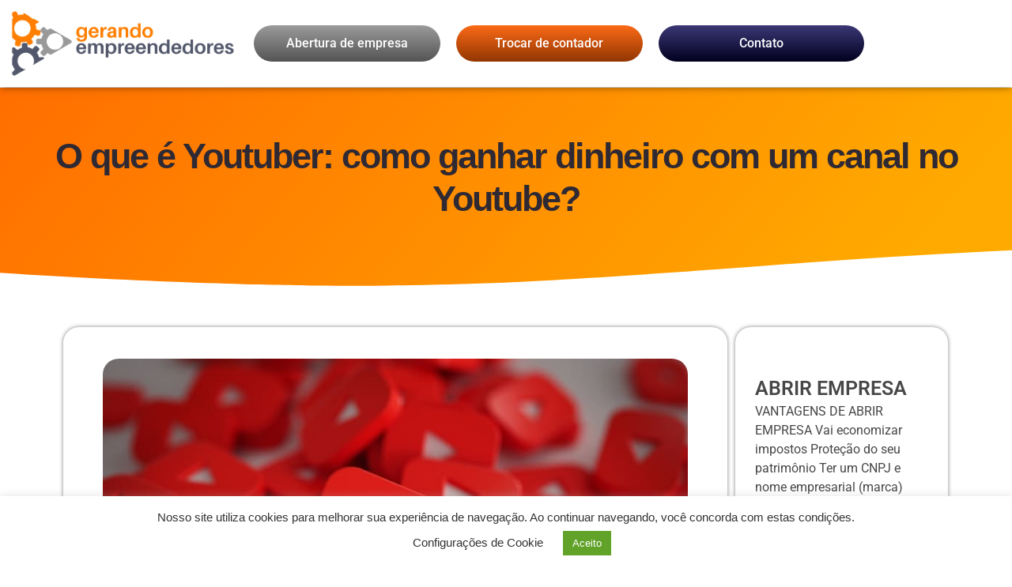

--- FILE ---
content_type: text/html; charset=UTF-8
request_url: https://gerandoempreendedores.com.br/o-que-e-youtuber/
body_size: 34999
content:
<!DOCTYPE html>

<html lang="pt-BR">

<head>
	<meta charset="UTF-8">
	<meta name="viewport" content="width=device-width, initial-scale=1">
	<link rel="profile" href="http://gmpg.org/xfn/11">
	<meta name='robots' content='index, follow, max-image-preview:large, max-snippet:-1, max-video-preview:-1' />
	<style>img:is([sizes="auto" i], [sizes^="auto," i]) { contain-intrinsic-size: 3000px 1500px }</style>
	
	<!-- This site is optimized with the Yoast SEO plugin v26.4 - https://yoast.com/wordpress/plugins/seo/ -->
	<title>O que é Youtuber: como ganhar dinheiro com um canal no Youtube</title>
	<meta name="description" content="O que é Youtuber: entenda como abrir um canal no Youtube e ganhar dinheiro pelo Adsense como youtuber, uma espécie de influenciador digital." />
	<link rel="canonical" href="https://gerandoempreendedores.com.br/o-que-e-youtuber/" />
	<meta property="og:locale" content="pt_BR" />
	<meta property="og:type" content="article" />
	<meta property="og:title" content="O que é Youtuber: como ganhar dinheiro com um canal no Youtube" />
	<meta property="og:description" content="O que é Youtuber: entenda como abrir um canal no Youtube e ganhar dinheiro pelo Adsense como youtuber, uma espécie de influenciador digital." />
	<meta property="og:url" content="https://gerandoempreendedores.com.br/o-que-e-youtuber/" />
	<meta property="og:site_name" content="Gerando Empreendedores" />
	<meta property="article:published_time" content="2022-08-30T19:23:49+00:00" />
	<meta property="article:modified_time" content="2023-06-19T19:48:44+00:00" />
	<meta property="og:image" content="https://gerandoempreendedores.com.br/wp-content/uploads/2022/08/O-que-e-youtuber-imagem-de-logos-do-Youtube.jpg" />
	<meta property="og:image:width" content="800" />
	<meta property="og:image:height" content="533" />
	<meta property="og:image:type" content="image/jpeg" />
	<meta name="author" content="MKT Gerando" />
	<meta name="twitter:card" content="summary_large_image" />
	<meta name="twitter:label1" content="Escrito por" />
	<meta name="twitter:data1" content="MKT Gerando" />
	<meta name="twitter:label2" content="Est. tempo de leitura" />
	<meta name="twitter:data2" content="8 minutos" />
	<script type="application/ld+json" class="yoast-schema-graph">{"@context":"https://schema.org","@graph":[{"@type":"Article","@id":"https://gerandoempreendedores.com.br/o-que-e-youtuber/#article","isPartOf":{"@id":"https://gerandoempreendedores.com.br/o-que-e-youtuber/"},"author":{"name":"MKT Gerando","@id":"https://gerandoempreendedores.com.br/#/schema/person/d5a0cbdac0e5a7ce9fcd4f43d22cbc31"},"headline":"O que é Youtuber: como ganhar dinheiro com um canal no Youtube?","datePublished":"2022-08-30T19:23:49+00:00","dateModified":"2023-06-19T19:48:44+00:00","mainEntityOfPage":{"@id":"https://gerandoempreendedores.com.br/o-que-e-youtuber/"},"wordCount":1397,"publisher":{"@id":"https://gerandoempreendedores.com.br/#organization"},"image":{"@id":"https://gerandoempreendedores.com.br/o-que-e-youtuber/#primaryimage"},"thumbnailUrl":"https://gerandoempreendedores.com.br/wp-content/uploads/2022/08/O-que-e-youtuber-imagem-de-logos-do-Youtube.jpg","articleSection":["Mercado Digital"],"inLanguage":"pt-BR"},{"@type":"WebPage","@id":"https://gerandoempreendedores.com.br/o-que-e-youtuber/","url":"https://gerandoempreendedores.com.br/o-que-e-youtuber/","name":"O que é Youtuber: como ganhar dinheiro com um canal no Youtube","isPartOf":{"@id":"https://gerandoempreendedores.com.br/#website"},"primaryImageOfPage":{"@id":"https://gerandoempreendedores.com.br/o-que-e-youtuber/#primaryimage"},"image":{"@id":"https://gerandoempreendedores.com.br/o-que-e-youtuber/#primaryimage"},"thumbnailUrl":"https://gerandoempreendedores.com.br/wp-content/uploads/2022/08/O-que-e-youtuber-imagem-de-logos-do-Youtube.jpg","datePublished":"2022-08-30T19:23:49+00:00","dateModified":"2023-06-19T19:48:44+00:00","description":"O que é Youtuber: entenda como abrir um canal no Youtube e ganhar dinheiro pelo Adsense como youtuber, uma espécie de influenciador digital.","breadcrumb":{"@id":"https://gerandoempreendedores.com.br/o-que-e-youtuber/#breadcrumb"},"inLanguage":"pt-BR","potentialAction":[{"@type":"ReadAction","target":["https://gerandoempreendedores.com.br/o-que-e-youtuber/"]}]},{"@type":"ImageObject","inLanguage":"pt-BR","@id":"https://gerandoempreendedores.com.br/o-que-e-youtuber/#primaryimage","url":"https://gerandoempreendedores.com.br/wp-content/uploads/2022/08/O-que-e-youtuber-imagem-de-logos-do-Youtube.jpg","contentUrl":"https://gerandoempreendedores.com.br/wp-content/uploads/2022/08/O-que-e-youtuber-imagem-de-logos-do-Youtube.jpg","width":800,"height":533,"caption":"O que é youtuber - imagem de logos do Youtube"},{"@type":"BreadcrumbList","@id":"https://gerandoempreendedores.com.br/o-que-e-youtuber/#breadcrumb","itemListElement":[{"@type":"ListItem","position":1,"name":"Início","item":"https://gerandoempreendedores.com.br/"},{"@type":"ListItem","position":2,"name":"O que é Youtuber: como ganhar dinheiro com um canal no Youtube?"}]},{"@type":"WebSite","@id":"https://gerandoempreendedores.com.br/#website","url":"https://gerandoempreendedores.com.br/","name":"Gerando Empreendedores","description":"Escola de Empreendedorismo Formada por Contadores","publisher":{"@id":"https://gerandoempreendedores.com.br/#organization"},"potentialAction":[{"@type":"SearchAction","target":{"@type":"EntryPoint","urlTemplate":"https://gerandoempreendedores.com.br/?s={search_term_string}"},"query-input":{"@type":"PropertyValueSpecification","valueRequired":true,"valueName":"search_term_string"}}],"inLanguage":"pt-BR"},{"@type":"Organization","@id":"https://gerandoempreendedores.com.br/#organization","name":"Gerando Empreendedores","url":"https://gerandoempreendedores.com.br/","logo":{"@type":"ImageObject","inLanguage":"pt-BR","@id":"https://gerandoempreendedores.com.br/#/schema/logo/image/","url":"https://gerandoempreendedores.com.br/wp-content/uploads/2019/11/Gerando-Empreendedores-maior-170-cm-x-100-cm-scaled-2.png","contentUrl":"https://gerandoempreendedores.com.br/wp-content/uploads/2019/11/Gerando-Empreendedores-maior-170-cm-x-100-cm-scaled-2.png","width":995,"height":304,"caption":"Gerando Empreendedores"},"image":{"@id":"https://gerandoempreendedores.com.br/#/schema/logo/image/"}},{"@type":"Person","@id":"https://gerandoempreendedores.com.br/#/schema/person/d5a0cbdac0e5a7ce9fcd4f43d22cbc31","name":"MKT Gerando"}]}</script>
	<!-- / Yoast SEO plugin. -->


<link rel="alternate" type="application/rss+xml" title="Feed para Gerando Empreendedores &raquo;" href="https://gerandoempreendedores.com.br/feed/" />
<link rel="alternate" type="application/rss+xml" title="Feed de comentários para Gerando Empreendedores &raquo;" href="https://gerandoempreendedores.com.br/comments/feed/" />
		<style class="wpbf-google-fonts"></style>
		<script>
window._wpemojiSettings = {"baseUrl":"https:\/\/s.w.org\/images\/core\/emoji\/16.0.1\/72x72\/","ext":".png","svgUrl":"https:\/\/s.w.org\/images\/core\/emoji\/16.0.1\/svg\/","svgExt":".svg","source":{"concatemoji":"https:\/\/gerandoempreendedores.com.br\/wp-includes\/js\/wp-emoji-release.min.js?ver=6a7c91f4475655c2b9aa98bf6b6440e4"}};
/*! This file is auto-generated */
!function(s,n){var o,i,e;function c(e){try{var t={supportTests:e,timestamp:(new Date).valueOf()};sessionStorage.setItem(o,JSON.stringify(t))}catch(e){}}function p(e,t,n){e.clearRect(0,0,e.canvas.width,e.canvas.height),e.fillText(t,0,0);var t=new Uint32Array(e.getImageData(0,0,e.canvas.width,e.canvas.height).data),a=(e.clearRect(0,0,e.canvas.width,e.canvas.height),e.fillText(n,0,0),new Uint32Array(e.getImageData(0,0,e.canvas.width,e.canvas.height).data));return t.every(function(e,t){return e===a[t]})}function u(e,t){e.clearRect(0,0,e.canvas.width,e.canvas.height),e.fillText(t,0,0);for(var n=e.getImageData(16,16,1,1),a=0;a<n.data.length;a++)if(0!==n.data[a])return!1;return!0}function f(e,t,n,a){switch(t){case"flag":return n(e,"\ud83c\udff3\ufe0f\u200d\u26a7\ufe0f","\ud83c\udff3\ufe0f\u200b\u26a7\ufe0f")?!1:!n(e,"\ud83c\udde8\ud83c\uddf6","\ud83c\udde8\u200b\ud83c\uddf6")&&!n(e,"\ud83c\udff4\udb40\udc67\udb40\udc62\udb40\udc65\udb40\udc6e\udb40\udc67\udb40\udc7f","\ud83c\udff4\u200b\udb40\udc67\u200b\udb40\udc62\u200b\udb40\udc65\u200b\udb40\udc6e\u200b\udb40\udc67\u200b\udb40\udc7f");case"emoji":return!a(e,"\ud83e\udedf")}return!1}function g(e,t,n,a){var r="undefined"!=typeof WorkerGlobalScope&&self instanceof WorkerGlobalScope?new OffscreenCanvas(300,150):s.createElement("canvas"),o=r.getContext("2d",{willReadFrequently:!0}),i=(o.textBaseline="top",o.font="600 32px Arial",{});return e.forEach(function(e){i[e]=t(o,e,n,a)}),i}function t(e){var t=s.createElement("script");t.src=e,t.defer=!0,s.head.appendChild(t)}"undefined"!=typeof Promise&&(o="wpEmojiSettingsSupports",i=["flag","emoji"],n.supports={everything:!0,everythingExceptFlag:!0},e=new Promise(function(e){s.addEventListener("DOMContentLoaded",e,{once:!0})}),new Promise(function(t){var n=function(){try{var e=JSON.parse(sessionStorage.getItem(o));if("object"==typeof e&&"number"==typeof e.timestamp&&(new Date).valueOf()<e.timestamp+604800&&"object"==typeof e.supportTests)return e.supportTests}catch(e){}return null}();if(!n){if("undefined"!=typeof Worker&&"undefined"!=typeof OffscreenCanvas&&"undefined"!=typeof URL&&URL.createObjectURL&&"undefined"!=typeof Blob)try{var e="postMessage("+g.toString()+"("+[JSON.stringify(i),f.toString(),p.toString(),u.toString()].join(",")+"));",a=new Blob([e],{type:"text/javascript"}),r=new Worker(URL.createObjectURL(a),{name:"wpTestEmojiSupports"});return void(r.onmessage=function(e){c(n=e.data),r.terminate(),t(n)})}catch(e){}c(n=g(i,f,p,u))}t(n)}).then(function(e){for(var t in e)n.supports[t]=e[t],n.supports.everything=n.supports.everything&&n.supports[t],"flag"!==t&&(n.supports.everythingExceptFlag=n.supports.everythingExceptFlag&&n.supports[t]);n.supports.everythingExceptFlag=n.supports.everythingExceptFlag&&!n.supports.flag,n.DOMReady=!1,n.readyCallback=function(){n.DOMReady=!0}}).then(function(){return e}).then(function(){var e;n.supports.everything||(n.readyCallback(),(e=n.source||{}).concatemoji?t(e.concatemoji):e.wpemoji&&e.twemoji&&(t(e.twemoji),t(e.wpemoji)))}))}((window,document),window._wpemojiSettings);
</script>
<style id='wp-emoji-styles-inline-css'>

	img.wp-smiley, img.emoji {
		display: inline !important;
		border: none !important;
		box-shadow: none !important;
		height: 1em !important;
		width: 1em !important;
		margin: 0 0.07em !important;
		vertical-align: -0.1em !important;
		background: none !important;
		padding: 0 !important;
	}
</style>
<link rel='stylesheet' id='wp-block-library-css' href='https://gerandoempreendedores.com.br/wp-includes/css/dist/block-library/style.min.css?ver=6a7c91f4475655c2b9aa98bf6b6440e4' media='all' />
<style id='global-styles-inline-css'>
:root{--wp--preset--aspect-ratio--square: 1;--wp--preset--aspect-ratio--4-3: 4/3;--wp--preset--aspect-ratio--3-4: 3/4;--wp--preset--aspect-ratio--3-2: 3/2;--wp--preset--aspect-ratio--2-3: 2/3;--wp--preset--aspect-ratio--16-9: 16/9;--wp--preset--aspect-ratio--9-16: 9/16;--wp--preset--color--black: #000000;--wp--preset--color--cyan-bluish-gray: #abb8c3;--wp--preset--color--white: #ffffff;--wp--preset--color--pale-pink: #f78da7;--wp--preset--color--vivid-red: #cf2e2e;--wp--preset--color--luminous-vivid-orange: #ff6900;--wp--preset--color--luminous-vivid-amber: #fcb900;--wp--preset--color--light-green-cyan: #7bdcb5;--wp--preset--color--vivid-green-cyan: #00d084;--wp--preset--color--pale-cyan-blue: #8ed1fc;--wp--preset--color--vivid-cyan-blue: #0693e3;--wp--preset--color--vivid-purple: #9b51e0;--wp--preset--gradient--vivid-cyan-blue-to-vivid-purple: linear-gradient(135deg,rgba(6,147,227,1) 0%,rgb(155,81,224) 100%);--wp--preset--gradient--light-green-cyan-to-vivid-green-cyan: linear-gradient(135deg,rgb(122,220,180) 0%,rgb(0,208,130) 100%);--wp--preset--gradient--luminous-vivid-amber-to-luminous-vivid-orange: linear-gradient(135deg,rgba(252,185,0,1) 0%,rgba(255,105,0,1) 100%);--wp--preset--gradient--luminous-vivid-orange-to-vivid-red: linear-gradient(135deg,rgba(255,105,0,1) 0%,rgb(207,46,46) 100%);--wp--preset--gradient--very-light-gray-to-cyan-bluish-gray: linear-gradient(135deg,rgb(238,238,238) 0%,rgb(169,184,195) 100%);--wp--preset--gradient--cool-to-warm-spectrum: linear-gradient(135deg,rgb(74,234,220) 0%,rgb(151,120,209) 20%,rgb(207,42,186) 40%,rgb(238,44,130) 60%,rgb(251,105,98) 80%,rgb(254,248,76) 100%);--wp--preset--gradient--blush-light-purple: linear-gradient(135deg,rgb(255,206,236) 0%,rgb(152,150,240) 100%);--wp--preset--gradient--blush-bordeaux: linear-gradient(135deg,rgb(254,205,165) 0%,rgb(254,45,45) 50%,rgb(107,0,62) 100%);--wp--preset--gradient--luminous-dusk: linear-gradient(135deg,rgb(255,203,112) 0%,rgb(199,81,192) 50%,rgb(65,88,208) 100%);--wp--preset--gradient--pale-ocean: linear-gradient(135deg,rgb(255,245,203) 0%,rgb(182,227,212) 50%,rgb(51,167,181) 100%);--wp--preset--gradient--electric-grass: linear-gradient(135deg,rgb(202,248,128) 0%,rgb(113,206,126) 100%);--wp--preset--gradient--midnight: linear-gradient(135deg,rgb(2,3,129) 0%,rgb(40,116,252) 100%);--wp--preset--font-size--small: 14px;--wp--preset--font-size--medium: 20px;--wp--preset--font-size--large: 20px;--wp--preset--font-size--x-large: 42px;--wp--preset--font-size--tiny: 12px;--wp--preset--font-size--regular: 16px;--wp--preset--font-size--larger: 32px;--wp--preset--font-size--extra: 44px;--wp--preset--spacing--20: 0.44rem;--wp--preset--spacing--30: 0.67rem;--wp--preset--spacing--40: 1rem;--wp--preset--spacing--50: 1.5rem;--wp--preset--spacing--60: 2.25rem;--wp--preset--spacing--70: 3.38rem;--wp--preset--spacing--80: 5.06rem;--wp--preset--shadow--natural: 6px 6px 9px rgba(0, 0, 0, 0.2);--wp--preset--shadow--deep: 12px 12px 50px rgba(0, 0, 0, 0.4);--wp--preset--shadow--sharp: 6px 6px 0px rgba(0, 0, 0, 0.2);--wp--preset--shadow--outlined: 6px 6px 0px -3px rgba(255, 255, 255, 1), 6px 6px rgba(0, 0, 0, 1);--wp--preset--shadow--crisp: 6px 6px 0px rgba(0, 0, 0, 1);}:root { --wp--style--global--content-size: 1000px;--wp--style--global--wide-size: 1400px; }:where(body) { margin: 0; }.wp-site-blocks > .alignleft { float: left; margin-right: 2em; }.wp-site-blocks > .alignright { float: right; margin-left: 2em; }.wp-site-blocks > .aligncenter { justify-content: center; margin-left: auto; margin-right: auto; }:where(.wp-site-blocks) > * { margin-block-start: 24px; margin-block-end: 0; }:where(.wp-site-blocks) > :first-child { margin-block-start: 0; }:where(.wp-site-blocks) > :last-child { margin-block-end: 0; }:root { --wp--style--block-gap: 24px; }:root :where(.is-layout-flow) > :first-child{margin-block-start: 0;}:root :where(.is-layout-flow) > :last-child{margin-block-end: 0;}:root :where(.is-layout-flow) > *{margin-block-start: 24px;margin-block-end: 0;}:root :where(.is-layout-constrained) > :first-child{margin-block-start: 0;}:root :where(.is-layout-constrained) > :last-child{margin-block-end: 0;}:root :where(.is-layout-constrained) > *{margin-block-start: 24px;margin-block-end: 0;}:root :where(.is-layout-flex){gap: 24px;}:root :where(.is-layout-grid){gap: 24px;}.is-layout-flow > .alignleft{float: left;margin-inline-start: 0;margin-inline-end: 2em;}.is-layout-flow > .alignright{float: right;margin-inline-start: 2em;margin-inline-end: 0;}.is-layout-flow > .aligncenter{margin-left: auto !important;margin-right: auto !important;}.is-layout-constrained > .alignleft{float: left;margin-inline-start: 0;margin-inline-end: 2em;}.is-layout-constrained > .alignright{float: right;margin-inline-start: 2em;margin-inline-end: 0;}.is-layout-constrained > .aligncenter{margin-left: auto !important;margin-right: auto !important;}.is-layout-constrained > :where(:not(.alignleft):not(.alignright):not(.alignfull)){max-width: var(--wp--style--global--content-size);margin-left: auto !important;margin-right: auto !important;}.is-layout-constrained > .alignwide{max-width: var(--wp--style--global--wide-size);}body .is-layout-flex{display: flex;}.is-layout-flex{flex-wrap: wrap;align-items: center;}.is-layout-flex > :is(*, div){margin: 0;}body .is-layout-grid{display: grid;}.is-layout-grid > :is(*, div){margin: 0;}body{padding-top: 0px;padding-right: 0px;padding-bottom: 0px;padding-left: 0px;}a:where(:not(.wp-element-button)){text-decoration: underline;}:root :where(.wp-element-button, .wp-block-button__link){background-color: #32373c;border-width: 0;color: #fff;font-family: inherit;font-size: inherit;line-height: inherit;padding: calc(0.667em + 2px) calc(1.333em + 2px);text-decoration: none;}.has-black-color{color: var(--wp--preset--color--black) !important;}.has-cyan-bluish-gray-color{color: var(--wp--preset--color--cyan-bluish-gray) !important;}.has-white-color{color: var(--wp--preset--color--white) !important;}.has-pale-pink-color{color: var(--wp--preset--color--pale-pink) !important;}.has-vivid-red-color{color: var(--wp--preset--color--vivid-red) !important;}.has-luminous-vivid-orange-color{color: var(--wp--preset--color--luminous-vivid-orange) !important;}.has-luminous-vivid-amber-color{color: var(--wp--preset--color--luminous-vivid-amber) !important;}.has-light-green-cyan-color{color: var(--wp--preset--color--light-green-cyan) !important;}.has-vivid-green-cyan-color{color: var(--wp--preset--color--vivid-green-cyan) !important;}.has-pale-cyan-blue-color{color: var(--wp--preset--color--pale-cyan-blue) !important;}.has-vivid-cyan-blue-color{color: var(--wp--preset--color--vivid-cyan-blue) !important;}.has-vivid-purple-color{color: var(--wp--preset--color--vivid-purple) !important;}.has-black-background-color{background-color: var(--wp--preset--color--black) !important;}.has-cyan-bluish-gray-background-color{background-color: var(--wp--preset--color--cyan-bluish-gray) !important;}.has-white-background-color{background-color: var(--wp--preset--color--white) !important;}.has-pale-pink-background-color{background-color: var(--wp--preset--color--pale-pink) !important;}.has-vivid-red-background-color{background-color: var(--wp--preset--color--vivid-red) !important;}.has-luminous-vivid-orange-background-color{background-color: var(--wp--preset--color--luminous-vivid-orange) !important;}.has-luminous-vivid-amber-background-color{background-color: var(--wp--preset--color--luminous-vivid-amber) !important;}.has-light-green-cyan-background-color{background-color: var(--wp--preset--color--light-green-cyan) !important;}.has-vivid-green-cyan-background-color{background-color: var(--wp--preset--color--vivid-green-cyan) !important;}.has-pale-cyan-blue-background-color{background-color: var(--wp--preset--color--pale-cyan-blue) !important;}.has-vivid-cyan-blue-background-color{background-color: var(--wp--preset--color--vivid-cyan-blue) !important;}.has-vivid-purple-background-color{background-color: var(--wp--preset--color--vivid-purple) !important;}.has-black-border-color{border-color: var(--wp--preset--color--black) !important;}.has-cyan-bluish-gray-border-color{border-color: var(--wp--preset--color--cyan-bluish-gray) !important;}.has-white-border-color{border-color: var(--wp--preset--color--white) !important;}.has-pale-pink-border-color{border-color: var(--wp--preset--color--pale-pink) !important;}.has-vivid-red-border-color{border-color: var(--wp--preset--color--vivid-red) !important;}.has-luminous-vivid-orange-border-color{border-color: var(--wp--preset--color--luminous-vivid-orange) !important;}.has-luminous-vivid-amber-border-color{border-color: var(--wp--preset--color--luminous-vivid-amber) !important;}.has-light-green-cyan-border-color{border-color: var(--wp--preset--color--light-green-cyan) !important;}.has-vivid-green-cyan-border-color{border-color: var(--wp--preset--color--vivid-green-cyan) !important;}.has-pale-cyan-blue-border-color{border-color: var(--wp--preset--color--pale-cyan-blue) !important;}.has-vivid-cyan-blue-border-color{border-color: var(--wp--preset--color--vivid-cyan-blue) !important;}.has-vivid-purple-border-color{border-color: var(--wp--preset--color--vivid-purple) !important;}.has-vivid-cyan-blue-to-vivid-purple-gradient-background{background: var(--wp--preset--gradient--vivid-cyan-blue-to-vivid-purple) !important;}.has-light-green-cyan-to-vivid-green-cyan-gradient-background{background: var(--wp--preset--gradient--light-green-cyan-to-vivid-green-cyan) !important;}.has-luminous-vivid-amber-to-luminous-vivid-orange-gradient-background{background: var(--wp--preset--gradient--luminous-vivid-amber-to-luminous-vivid-orange) !important;}.has-luminous-vivid-orange-to-vivid-red-gradient-background{background: var(--wp--preset--gradient--luminous-vivid-orange-to-vivid-red) !important;}.has-very-light-gray-to-cyan-bluish-gray-gradient-background{background: var(--wp--preset--gradient--very-light-gray-to-cyan-bluish-gray) !important;}.has-cool-to-warm-spectrum-gradient-background{background: var(--wp--preset--gradient--cool-to-warm-spectrum) !important;}.has-blush-light-purple-gradient-background{background: var(--wp--preset--gradient--blush-light-purple) !important;}.has-blush-bordeaux-gradient-background{background: var(--wp--preset--gradient--blush-bordeaux) !important;}.has-luminous-dusk-gradient-background{background: var(--wp--preset--gradient--luminous-dusk) !important;}.has-pale-ocean-gradient-background{background: var(--wp--preset--gradient--pale-ocean) !important;}.has-electric-grass-gradient-background{background: var(--wp--preset--gradient--electric-grass) !important;}.has-midnight-gradient-background{background: var(--wp--preset--gradient--midnight) !important;}.has-small-font-size{font-size: var(--wp--preset--font-size--small) !important;}.has-medium-font-size{font-size: var(--wp--preset--font-size--medium) !important;}.has-large-font-size{font-size: var(--wp--preset--font-size--large) !important;}.has-x-large-font-size{font-size: var(--wp--preset--font-size--x-large) !important;}.has-tiny-font-size{font-size: var(--wp--preset--font-size--tiny) !important;}.has-regular-font-size{font-size: var(--wp--preset--font-size--regular) !important;}.has-larger-font-size{font-size: var(--wp--preset--font-size--larger) !important;}.has-extra-font-size{font-size: var(--wp--preset--font-size--extra) !important;}
:root :where(.wp-block-pullquote){font-size: 1.5em;line-height: 1.6;}
</style>
<link rel='stylesheet' id='cookie-law-info-css' href='https://gerandoempreendedores.com.br/wp-content/plugins/cookie-law-info/legacy/public/css/cookie-law-info-public.css?ver=3.3.6' media='all' />
<link rel='stylesheet' id='cookie-law-info-gdpr-css' href='https://gerandoempreendedores.com.br/wp-content/plugins/cookie-law-info/legacy/public/css/cookie-law-info-gdpr.css?ver=3.3.6' media='all' />
<link rel='stylesheet' id='wpbf-icon-font-css' href='https://gerandoempreendedores.com.br/wp-content/themes/page-builder-framework/css/min/iconfont-min.css?ver=2.11.8' media='all' />
<link rel='stylesheet' id='wpbf-style-css' href='https://gerandoempreendedores.com.br/wp-content/themes/page-builder-framework/css/min/style-min.css?ver=2.11.8' media='all' />
<style id='wpbf-style-inline-css'>
@media (min-width:769px){body:not(.wpbf-no-sidebar) .wpbf-sidebar-wrapper.wpbf-medium-1-3{width:29.1%;}body:not(.wpbf-no-sidebar) .wpbf-main.wpbf-medium-2-3{width:70.9%;}}.wpbf-archive-content .wpbf-post{text-align:left;}
</style>
<link rel='stylesheet' id='wpbf-responsive-css' href='https://gerandoempreendedores.com.br/wp-content/themes/page-builder-framework/css/min/responsive-min.css?ver=2.11.8' media='all' />
<link rel='stylesheet' id='elementor-frontend-css' href='https://gerandoempreendedores.com.br/wp-content/plugins/elementor/assets/css/frontend.min.css?ver=3.33.2' media='all' />
<link rel='stylesheet' id='widget-heading-css' href='https://gerandoempreendedores.com.br/wp-content/plugins/elementor/assets/css/widget-heading.min.css?ver=3.33.2' media='all' />
<link rel='stylesheet' id='e-animation-fadeIn-css' href='https://gerandoempreendedores.com.br/wp-content/plugins/elementor/assets/lib/animations/styles/fadeIn.min.css?ver=3.33.2' media='all' />
<link rel='stylesheet' id='e-popup-css' href='https://gerandoempreendedores.com.br/wp-content/plugins/elementor-pro/assets/css/conditionals/popup.min.css?ver=3.33.1' media='all' />
<link rel='stylesheet' id='widget-image-css' href='https://gerandoempreendedores.com.br/wp-content/plugins/elementor/assets/css/widget-image.min.css?ver=3.33.2' media='all' />
<link rel='stylesheet' id='widget-nav-menu-css' href='https://gerandoempreendedores.com.br/wp-content/plugins/elementor-pro/assets/css/widget-nav-menu.min.css?ver=3.33.1' media='all' />
<link rel='stylesheet' id='e-sticky-css' href='https://gerandoempreendedores.com.br/wp-content/plugins/elementor-pro/assets/css/modules/sticky.min.css?ver=3.33.1' media='all' />
<link rel='stylesheet' id='widget-icon-list-css' href='https://gerandoempreendedores.com.br/wp-content/plugins/elementor/assets/css/widget-icon-list.min.css?ver=3.33.2' media='all' />
<link rel='stylesheet' id='widget-posts-css' href='https://gerandoempreendedores.com.br/wp-content/plugins/elementor-pro/assets/css/widget-posts.min.css?ver=3.33.1' media='all' />
<link rel='stylesheet' id='e-shapes-css' href='https://gerandoempreendedores.com.br/wp-content/plugins/elementor/assets/css/conditionals/shapes.min.css?ver=3.33.2' media='all' />
<link rel='stylesheet' id='widget-table-of-contents-css' href='https://gerandoempreendedores.com.br/wp-content/plugins/elementor-pro/assets/css/widget-table-of-contents.min.css?ver=3.33.1' media='all' />
<link rel='stylesheet' id='widget-share-buttons-css' href='https://gerandoempreendedores.com.br/wp-content/plugins/elementor-pro/assets/css/widget-share-buttons.min.css?ver=3.33.1' media='all' />
<link rel='stylesheet' id='e-apple-webkit-css' href='https://gerandoempreendedores.com.br/wp-content/plugins/elementor/assets/css/conditionals/apple-webkit.min.css?ver=3.33.2' media='all' />
<link rel='stylesheet' id='elementor-icons-shared-0-css' href='https://gerandoempreendedores.com.br/wp-content/plugins/elementor/assets/lib/font-awesome/css/fontawesome.min.css?ver=5.15.3' media='all' />
<link rel='stylesheet' id='elementor-icons-fa-solid-css' href='https://gerandoempreendedores.com.br/wp-content/plugins/elementor/assets/lib/font-awesome/css/solid.min.css?ver=5.15.3' media='all' />
<link rel='stylesheet' id='elementor-icons-fa-brands-css' href='https://gerandoempreendedores.com.br/wp-content/plugins/elementor/assets/lib/font-awesome/css/brands.min.css?ver=5.15.3' media='all' />
<link rel='stylesheet' id='elementor-icons-css' href='https://gerandoempreendedores.com.br/wp-content/plugins/elementor/assets/lib/eicons/css/elementor-icons.min.css?ver=5.44.0' media='all' />
<link rel='stylesheet' id='elementor-post-10763-css' href='https://gerandoempreendedores.com.br/wp-content/uploads/elementor/css/post-10763.css?ver=1764145792' media='all' />
<link rel='stylesheet' id='elementor-post-12572-css' href='https://gerandoempreendedores.com.br/wp-content/uploads/elementor/css/post-12572.css?ver=1764145792' media='all' />
<link rel='stylesheet' id='elementor-post-11796-css' href='https://gerandoempreendedores.com.br/wp-content/uploads/elementor/css/post-11796.css?ver=1764145792' media='all' />
<link rel='stylesheet' id='elementor-post-15639-css' href='https://gerandoempreendedores.com.br/wp-content/uploads/elementor/css/post-15639.css?ver=1764145792' media='all' />
<link rel='stylesheet' id='elementor-post-12358-css' href='https://gerandoempreendedores.com.br/wp-content/uploads/elementor/css/post-12358.css?ver=1764146211' media='all' />
<link rel='stylesheet' id='wpbf-style-child-css' href='https://gerandoempreendedores.com.br/wp-content/themes/page-builder-framework-child/style.css?ver=1.2' media='all' />
<link rel='stylesheet' id='elementor-gf-local-roboto-css' href='https://gerandoempreendedores.com.br/wp-content/uploads/elementor/google-fonts/css/roboto.css?ver=1747877246' media='all' />
<link rel='stylesheet' id='elementor-gf-local-robotoslab-css' href='https://gerandoempreendedores.com.br/wp-content/uploads/elementor/google-fonts/css/robotoslab.css?ver=1747877251' media='all' />
<link rel='stylesheet' id='elementor-gf-local-montserrat-css' href='https://gerandoempreendedores.com.br/wp-content/uploads/elementor/google-fonts/css/montserrat.css?ver=1747877256' media='all' />
<script src="https://gerandoempreendedores.com.br/wp-includes/js/jquery/jquery.min.js?ver=3.7.1" id="jquery-core-js"></script>
<script src="https://gerandoempreendedores.com.br/wp-includes/js/jquery/jquery-migrate.min.js?ver=3.4.1" id="jquery-migrate-js"></script>
<script id="cookie-law-info-js-extra">
var Cli_Data = {"nn_cookie_ids":[],"cookielist":[],"non_necessary_cookies":[],"ccpaEnabled":"","ccpaRegionBased":"","ccpaBarEnabled":"","strictlyEnabled":["necessary","obligatoire"],"ccpaType":"gdpr","js_blocking":"","custom_integration":"","triggerDomRefresh":"","secure_cookies":""};
var cli_cookiebar_settings = {"animate_speed_hide":"500","animate_speed_show":"500","background":"#FFF","border":"#b1a6a6c2","border_on":"","button_1_button_colour":"#61a229","button_1_button_hover":"#4e8221","button_1_link_colour":"#fff","button_1_as_button":"1","button_1_new_win":"","button_2_button_colour":"#333","button_2_button_hover":"#292929","button_2_link_colour":"#444","button_2_as_button":"","button_2_hidebar":"","button_3_button_colour":"#3566bb","button_3_button_hover":"#2a5296","button_3_link_colour":"#fff","button_3_as_button":"1","button_3_new_win":"","button_4_button_colour":"#000","button_4_button_hover":"#000000","button_4_link_colour":"#333333","button_4_as_button":"","button_7_button_colour":"#61a229","button_7_button_hover":"#4e8221","button_7_link_colour":"#fff","button_7_as_button":"1","button_7_new_win":"","font_family":"Tahoma, Geneva, sans-serif","header_fix":"","notify_animate_hide":"1","notify_animate_show":"","notify_div_id":"#cookie-law-info-bar","notify_position_horizontal":"right","notify_position_vertical":"bottom","scroll_close":"","scroll_close_reload":"","accept_close_reload":"","reject_close_reload":"","showagain_tab":"1","showagain_background":"#fff","showagain_border":"#000","showagain_div_id":"#cookie-law-info-again","showagain_x_position":"100px","text":"#333333","show_once_yn":"","show_once":"10000","logging_on":"","as_popup":"","popup_overlay":"1","bar_heading_text":"","cookie_bar_as":"banner","popup_showagain_position":"bottom-right","widget_position":"left"};
var log_object = {"ajax_url":"https:\/\/gerandoempreendedores.com.br\/wp-admin\/admin-ajax.php"};
</script>
<script src="https://gerandoempreendedores.com.br/wp-content/plugins/cookie-law-info/legacy/public/js/cookie-law-info-public.js?ver=3.3.6" id="cookie-law-info-js"></script>
<link rel="https://api.w.org/" href="https://gerandoempreendedores.com.br/wp-json/" /><link rel="alternate" title="JSON" type="application/json" href="https://gerandoempreendedores.com.br/wp-json/wp/v2/posts/13938" /><link rel="EditURI" type="application/rsd+xml" title="RSD" href="https://gerandoempreendedores.com.br/xmlrpc.php?rsd" />

<link rel='shortlink' href='https://gerandoempreendedores.com.br/?p=13938' />
<link rel="alternate" title="oEmbed (JSON)" type="application/json+oembed" href="https://gerandoempreendedores.com.br/wp-json/oembed/1.0/embed?url=https%3A%2F%2Fgerandoempreendedores.com.br%2Fo-que-e-youtuber%2F" />
<link rel="alternate" title="oEmbed (XML)" type="text/xml+oembed" href="https://gerandoempreendedores.com.br/wp-json/oembed/1.0/embed?url=https%3A%2F%2Fgerandoempreendedores.com.br%2Fo-que-e-youtuber%2F&#038;format=xml" />
<meta name="generator" content="Elementor 3.33.2; features: additional_custom_breakpoints; settings: css_print_method-external, google_font-enabled, font_display-auto">
			<style>
				.e-con.e-parent:nth-of-type(n+4):not(.e-lazyloaded):not(.e-no-lazyload),
				.e-con.e-parent:nth-of-type(n+4):not(.e-lazyloaded):not(.e-no-lazyload) * {
					background-image: none !important;
				}
				@media screen and (max-height: 1024px) {
					.e-con.e-parent:nth-of-type(n+3):not(.e-lazyloaded):not(.e-no-lazyload),
					.e-con.e-parent:nth-of-type(n+3):not(.e-lazyloaded):not(.e-no-lazyload) * {
						background-image: none !important;
					}
				}
				@media screen and (max-height: 640px) {
					.e-con.e-parent:nth-of-type(n+2):not(.e-lazyloaded):not(.e-no-lazyload),
					.e-con.e-parent:nth-of-type(n+2):not(.e-lazyloaded):not(.e-no-lazyload) * {
						background-image: none !important;
					}
				}
			</style>
			<link rel="icon" href="https://gerandoempreendedores.com.br/wp-content/uploads/2022/05/cropped-Gerando-Empreendedores-Navicon-512-x-512-32x32.png" sizes="32x32" />
<link rel="icon" href="https://gerandoempreendedores.com.br/wp-content/uploads/2022/05/cropped-Gerando-Empreendedores-Navicon-512-x-512-192x192.png" sizes="192x192" />
<link rel="apple-touch-icon" href="https://gerandoempreendedores.com.br/wp-content/uploads/2022/05/cropped-Gerando-Empreendedores-Navicon-512-x-512-180x180.png" />
<meta name="msapplication-TileImage" content="https://gerandoempreendedores.com.br/wp-content/uploads/2022/05/cropped-Gerando-Empreendedores-Navicon-512-x-512-270x270.png" />

<!-- Google Tag Manager -->
<script>(function(w,d,s,l,i){w[l]=w[l]||[];w[l].push({'gtm.start':
new Date().getTime(),event:'gtm.js'});var f=d.getElementsByTagName(s)[0],
j=d.createElement(s),dl=l!='dataLayer'?'&l='+l:'';j.async=true;j.src=
'https://www.googletagmanager.com/gtm.js?id='+i+dl;f.parentNode.insertBefore(j,f);
})(window,document,'script','dataLayer','GTM-PPTBLKT');</script>
<!-- End Google Tag Manager -->
	
<meta name="google-site-verification" content="DwwvclEYBB0D1mpAhxHdnyghrZL05aSg_eepzi3rvFw" />
</head>

<body class="wp-singular post-template-default single single-post postid-13938 single-format-standard wp-custom-logo wp-theme-page-builder-framework wp-child-theme-page-builder-framework-child wpbf wpbf-o-que-e-youtuber wpbf-sidebar-right elementor-default elementor-template-full-width elementor-kit-10763 elementor-page-12358" itemscope="itemscope" itemtype="https://schema.org/Blog">
	
	<!-- Google Tag Manager (noscript) -->
<noscript><iframe src="https://www.googletagmanager.com/ns.html?id=GTM-PPTBLKT"
height="0" width="0" style="display:none;visibility:hidden"></iframe></noscript>
<!-- End Google Tag Manager (noscript) -->

	<a class="screen-reader-text skip-link" href="#content" title="Ir para o conteúdo">Ir para o conteúdo</a>

	
	
	<div id="container" class="hfeed wpbf-page">

		
				<header data-elementor-type="header" data-elementor-id="11796" class="elementor elementor-11796 elementor-location-header" data-elementor-post-type="elementor_library">
					<section class="elementor-section elementor-top-section elementor-element elementor-element-743854e elementor-section-content-middle elementor-section-stretched elementor-section-boxed elementor-section-height-default elementor-section-height-default" data-id="743854e" data-element_type="section" data-settings="{&quot;background_background&quot;:&quot;gradient&quot;,&quot;sticky&quot;:&quot;top&quot;,&quot;stretch_section&quot;:&quot;section-stretched&quot;,&quot;sticky_on&quot;:[&quot;desktop&quot;,&quot;tablet&quot;,&quot;mobile&quot;],&quot;sticky_offset&quot;:0,&quot;sticky_effects_offset&quot;:0,&quot;sticky_anchor_link_offset&quot;:0}">
						<div class="elementor-container elementor-column-gap-default">
					<div class="elementor-column elementor-col-14 elementor-top-column elementor-element elementor-element-e25d1f8 elementor-hidden-desktop" data-id="e25d1f8" data-element_type="column">
			<div class="elementor-widget-wrap elementor-element-populated">
						<div class="elementor-element elementor-element-6269d7c elementor-hidden-desktop elementor-widget elementor-widget-image" data-id="6269d7c" data-element_type="widget" data-widget_type="image.default">
				<div class="elementor-widget-container">
																<a href="https://gerandoempreendedores.com.br/">
							<img width="512" height="512" src="https://gerandoempreendedores.com.br/wp-content/uploads/2022/05/Gerando-Empreendedores-Navicon-512-x-512.png" class="attachment-large size-large wp-image-12354" alt="" srcset="https://gerandoempreendedores.com.br/wp-content/uploads/2022/05/Gerando-Empreendedores-Navicon-512-x-512.png 512w, https://gerandoempreendedores.com.br/wp-content/uploads/2022/05/Gerando-Empreendedores-Navicon-512-x-512-300x300.png 300w, https://gerandoempreendedores.com.br/wp-content/uploads/2022/05/Gerando-Empreendedores-Navicon-512-x-512-150x150.png 150w" sizes="(max-width: 512px) 100vw, 512px" />								</a>
															</div>
				</div>
					</div>
		</div>
				<div class="elementor-column elementor-col-14 elementor-top-column elementor-element elementor-element-5f5cbcf elementor-hidden-tablet elementor-hidden-mobile" data-id="5f5cbcf" data-element_type="column">
			<div class="elementor-widget-wrap elementor-element-populated">
						<div class="elementor-element elementor-element-7fac4f5 elementor-widget elementor-widget-theme-site-logo elementor-widget-image" data-id="7fac4f5" data-element_type="widget" data-widget_type="theme-site-logo.default">
				<div class="elementor-widget-container">
											<a href="https://gerandoempreendedores.com.br">
			<img loading="lazy" width="1490" height="460" src="https://gerandoempreendedores.com.br/wp-content/uploads/2022/03/cropped-05.-Gerando-Empreendedores-1920x1080-fundo-transparente.png" class="attachment-full size-full wp-image-10826" alt="" srcset="https://gerandoempreendedores.com.br/wp-content/uploads/2022/03/cropped-05.-Gerando-Empreendedores-1920x1080-fundo-transparente.png 1490w, https://gerandoempreendedores.com.br/wp-content/uploads/2022/03/cropped-05.-Gerando-Empreendedores-1920x1080-fundo-transparente-300x93.png 300w, https://gerandoempreendedores.com.br/wp-content/uploads/2022/03/cropped-05.-Gerando-Empreendedores-1920x1080-fundo-transparente-1024x316.png 1024w, https://gerandoempreendedores.com.br/wp-content/uploads/2022/03/cropped-05.-Gerando-Empreendedores-1920x1080-fundo-transparente-768x237.png 768w" sizes="(max-width: 1490px) 100vw, 1490px" />				</a>
											</div>
				</div>
					</div>
		</div>
				<div class="elementor-column elementor-col-14 elementor-top-column elementor-element elementor-element-4885a9a elementor-hidden-desktop" data-id="4885a9a" data-element_type="column">
			<div class="elementor-widget-wrap elementor-element-populated">
						<div class="elementor-element elementor-element-5d9f6fa elementor-mobile-align-center elementor-tablet-align-center elementor-widget elementor-widget-button" data-id="5d9f6fa" data-element_type="widget" data-widget_type="button.default">
				<div class="elementor-widget-container">
									<div class="elementor-button-wrapper">
					<a class="elementor-button elementor-button-link elementor-size-sm" href="https://api.whatsapp.com/send?phone=5511995527039&#038;text=Gerando%20Empreendedores%20%E2%80%94%20Home%20|%20Quero%20falar%20com%20um%20especialista..." target="_blank">
						<span class="elementor-button-content-wrapper">
						<span class="elementor-button-icon">
				<i aria-hidden="true" class="fab fa-whatsapp"></i>			</span>
									<span class="elementor-button-text">Fale agora com um especialista</span>
					</span>
					</a>
				</div>
								</div>
				</div>
					</div>
		</div>
				<div class="elementor-column elementor-col-14 elementor-top-column elementor-element elementor-element-8b4a22f elementor-hidden-desktop" data-id="8b4a22f" data-element_type="column">
			<div class="elementor-widget-wrap elementor-element-populated">
						<div class="elementor-element elementor-element-8e78cb8 elementor-nav-menu--stretch elementor-nav-menu__text-align-center elementor-nav-menu__align-center elementor-nav-menu--dropdown-tablet elementor-nav-menu--toggle elementor-nav-menu--burger elementor-widget elementor-widget-nav-menu" data-id="8e78cb8" data-element_type="widget" data-settings="{&quot;full_width&quot;:&quot;stretch&quot;,&quot;layout&quot;:&quot;horizontal&quot;,&quot;submenu_icon&quot;:{&quot;value&quot;:&quot;&lt;i class=\&quot;fas fa-caret-down\&quot; aria-hidden=\&quot;true\&quot;&gt;&lt;\/i&gt;&quot;,&quot;library&quot;:&quot;fa-solid&quot;},&quot;toggle&quot;:&quot;burger&quot;}" data-widget_type="nav-menu.default">
				<div class="elementor-widget-container">
								<nav aria-label="Menu" class="elementor-nav-menu--main elementor-nav-menu__container elementor-nav-menu--layout-horizontal e--pointer-underline e--animation-fade">
				<ul id="menu-1-8e78cb8" class="elementor-nav-menu"><li class="menu-item menu-item-type-custom menu-item-object-custom menu-item-9306"><a href="https://gerandoempreendedores.com.br/abrir-empresa/" class="elementor-item">Abrir Empresa</a></li>
<li class="menu-item menu-item-type-custom menu-item-object-custom menu-item-9307"><a href="https://gerandoempreendedores.com.br/contabilidade-especializada/" class="elementor-item">Trocar de Contador</a></li>
<li class="menu-item menu-item-type-custom menu-item-object-custom menu-item-9310"><a href="https://gerandoempreendedores.com.br/cursos-e-treinamentos/" class="elementor-item">Cursos</a></li>
<li class="menu-item menu-item-type-post_type menu-item-object-page menu-item-10516"><a href="https://gerandoempreendedores.com.br/blog/" class="elementor-item">Blog</a></li>
<li class="menu-item menu-item-type-post_type menu-item-object-page menu-item-7527"><a href="https://gerandoempreendedores.com.br/contato/" class="elementor-item">Contato</a></li>
</ul>			</nav>
					<div class="elementor-menu-toggle" role="button" tabindex="0" aria-label="Alternar menu" aria-expanded="false">
			<i aria-hidden="true" role="presentation" class="elementor-menu-toggle__icon--open eicon-menu-bar"></i><i aria-hidden="true" role="presentation" class="elementor-menu-toggle__icon--close eicon-close"></i>		</div>
					<nav class="elementor-nav-menu--dropdown elementor-nav-menu__container" aria-hidden="true">
				<ul id="menu-2-8e78cb8" class="elementor-nav-menu"><li class="menu-item menu-item-type-custom menu-item-object-custom menu-item-9306"><a href="https://gerandoempreendedores.com.br/abrir-empresa/" class="elementor-item" tabindex="-1">Abrir Empresa</a></li>
<li class="menu-item menu-item-type-custom menu-item-object-custom menu-item-9307"><a href="https://gerandoempreendedores.com.br/contabilidade-especializada/" class="elementor-item" tabindex="-1">Trocar de Contador</a></li>
<li class="menu-item menu-item-type-custom menu-item-object-custom menu-item-9310"><a href="https://gerandoempreendedores.com.br/cursos-e-treinamentos/" class="elementor-item" tabindex="-1">Cursos</a></li>
<li class="menu-item menu-item-type-post_type menu-item-object-page menu-item-10516"><a href="https://gerandoempreendedores.com.br/blog/" class="elementor-item" tabindex="-1">Blog</a></li>
<li class="menu-item menu-item-type-post_type menu-item-object-page menu-item-7527"><a href="https://gerandoempreendedores.com.br/contato/" class="elementor-item" tabindex="-1">Contato</a></li>
</ul>			</nav>
						</div>
				</div>
					</div>
		</div>
				<div class="elementor-column elementor-col-14 elementor-top-column elementor-element elementor-element-9b43628 elementor-hidden-tablet elementor-hidden-mobile" data-id="9b43628" data-element_type="column">
			<div class="elementor-widget-wrap elementor-element-populated">
						<div class="elementor-element elementor-element-bc9d45d elementor-align-justify elementor-widget elementor-widget-button" data-id="bc9d45d" data-element_type="widget" data-widget_type="button.default">
				<div class="elementor-widget-container">
									<div class="elementor-button-wrapper">
					<a class="elementor-button elementor-button-link elementor-size-sm" href="https://gerandoempreendedores.com.br/abrir-empresa/">
						<span class="elementor-button-content-wrapper">
									<span class="elementor-button-text">Abertura de empresa</span>
					</span>
					</a>
				</div>
								</div>
				</div>
					</div>
		</div>
				<div class="elementor-column elementor-col-14 elementor-top-column elementor-element elementor-element-a2c0c04 elementor-hidden-tablet elementor-hidden-mobile" data-id="a2c0c04" data-element_type="column">
			<div class="elementor-widget-wrap elementor-element-populated">
						<div class="elementor-element elementor-element-761930a elementor-align-justify elementor-widget elementor-widget-button" data-id="761930a" data-element_type="widget" data-widget_type="button.default">
				<div class="elementor-widget-container">
									<div class="elementor-button-wrapper">
					<a class="elementor-button elementor-button-link elementor-size-sm" href="https://gerandoempreendedores.com.br/contabilidade-especializada/">
						<span class="elementor-button-content-wrapper">
									<span class="elementor-button-text">Trocar de contador</span>
					</span>
					</a>
				</div>
								</div>
				</div>
					</div>
		</div>
				<div class="elementor-column elementor-col-14 elementor-top-column elementor-element elementor-element-a95224d elementor-hidden-tablet elementor-hidden-mobile" data-id="a95224d" data-element_type="column">
			<div class="elementor-widget-wrap elementor-element-populated">
						<div class="elementor-element elementor-element-270f72a elementor-align-justify elementor-widget elementor-widget-button" data-id="270f72a" data-element_type="widget" data-widget_type="button.default">
				<div class="elementor-widget-container">
									<div class="elementor-button-wrapper">
					<a class="elementor-button elementor-button-link elementor-size-sm" href="https://gerandoempreendedores.com.br/contato/">
						<span class="elementor-button-content-wrapper">
									<span class="elementor-button-text">Contato</span>
					</span>
					</a>
				</div>
								</div>
				</div>
					</div>
		</div>
					</div>
		</section>
				</header>
		
				<div data-elementor-type="single-post" data-elementor-id="12358" class="elementor elementor-12358 elementor-location-single post-13938 post type-post status-publish format-standard has-post-thumbnail hentry category-mercado-digital wpbf-post" data-elementor-post-type="elementor_library">
					<section class="elementor-section elementor-top-section elementor-element elementor-element-686b7415 elementor-section-stretched elementor-section-boxed elementor-section-height-default elementor-section-height-default" data-id="686b7415" data-element_type="section" data-settings="{&quot;background_background&quot;:&quot;classic&quot;,&quot;shape_divider_bottom&quot;:&quot;waves&quot;,&quot;stretch_section&quot;:&quot;section-stretched&quot;}">
							<div class="elementor-background-overlay"></div>
						<div class="elementor-shape elementor-shape-bottom" aria-hidden="true" data-negative="false">
			<svg xmlns="http://www.w3.org/2000/svg" viewBox="0 0 1000 100" preserveAspectRatio="none">
	<path class="elementor-shape-fill" d="M421.9,6.5c22.6-2.5,51.5,0.4,75.5,5.3c23.6,4.9,70.9,23.5,100.5,35.7c75.8,32.2,133.7,44.5,192.6,49.7
	c23.6,2.1,48.7,3.5,103.4-2.5c54.7-6,106.2-25.6,106.2-25.6V0H0v30.3c0,0,72,32.6,158.4,30.5c39.2-0.7,92.8-6.7,134-22.4
	c21.2-8.1,52.2-18.2,79.7-24.2C399.3,7.9,411.6,7.5,421.9,6.5z"/>
</svg>		</div>
					<div class="elementor-container elementor-column-gap-default">
					<div class="elementor-column elementor-col-100 elementor-top-column elementor-element elementor-element-12eb9da2" data-id="12eb9da2" data-element_type="column">
			<div class="elementor-widget-wrap">
							</div>
		</div>
					</div>
		</section>
				<section class="elementor-section elementor-top-section elementor-element elementor-element-388bd0b elementor-section-stretched elementor-section-boxed elementor-section-height-default elementor-section-height-default" data-id="388bd0b" data-element_type="section" data-settings="{&quot;background_background&quot;:&quot;gradient&quot;,&quot;shape_divider_bottom&quot;:&quot;waves&quot;,&quot;stretch_section&quot;:&quot;section-stretched&quot;}">
							<div class="elementor-background-overlay"></div>
						<div class="elementor-shape elementor-shape-bottom" aria-hidden="true" data-negative="false">
			<svg xmlns="http://www.w3.org/2000/svg" viewBox="0 0 1000 100" preserveAspectRatio="none">
	<path class="elementor-shape-fill" d="M421.9,6.5c22.6-2.5,51.5,0.4,75.5,5.3c23.6,4.9,70.9,23.5,100.5,35.7c75.8,32.2,133.7,44.5,192.6,49.7
	c23.6,2.1,48.7,3.5,103.4-2.5c54.7-6,106.2-25.6,106.2-25.6V0H0v30.3c0,0,72,32.6,158.4,30.5c39.2-0.7,92.8-6.7,134-22.4
	c21.2-8.1,52.2-18.2,79.7-24.2C399.3,7.9,411.6,7.5,421.9,6.5z"/>
</svg>		</div>
					<div class="elementor-container elementor-column-gap-default">
					<div class="elementor-column elementor-col-100 elementor-top-column elementor-element elementor-element-1aa3e4a" data-id="1aa3e4a" data-element_type="column">
			<div class="elementor-widget-wrap elementor-element-populated">
						<div class="elementor-element elementor-element-dd3ef7f elementor-widget elementor-widget-theme-post-title elementor-page-title elementor-widget-heading" data-id="dd3ef7f" data-element_type="widget" data-widget_type="theme-post-title.default">
				<div class="elementor-widget-container">
					<h1 class="elementor-heading-title elementor-size-default">O que é Youtuber: como ganhar dinheiro com um canal no Youtube?</h1>				</div>
				</div>
					</div>
		</div>
					</div>
		</section>
				<section class="elementor-section elementor-top-section elementor-element elementor-element-261d9e9 elementor-section-stretched elementor-section-boxed elementor-section-height-default elementor-section-height-default" data-id="261d9e9" data-element_type="section" data-settings="{&quot;stretch_section&quot;:&quot;section-stretched&quot;}">
						<div class="elementor-container elementor-column-gap-default">
					<div class="elementor-column elementor-col-100 elementor-top-column elementor-element elementor-element-ac6ea7f" data-id="ac6ea7f" data-element_type="column">
			<div class="elementor-widget-wrap elementor-element-populated">
						<section class="elementor-section elementor-inner-section elementor-element elementor-element-2af7c98 elementor-section-full_width elementor-section-height-default elementor-section-height-default" data-id="2af7c98" data-element_type="section">
						<div class="elementor-container elementor-column-gap-default">
					<div class="elementor-column elementor-col-50 elementor-inner-column elementor-element elementor-element-c417855" data-id="c417855" data-element_type="column">
			<div class="elementor-widget-wrap elementor-element-populated">
						<div class="elementor-element elementor-element-3a30d63 elementor-widget elementor-widget-theme-post-featured-image elementor-widget-image" data-id="3a30d63" data-element_type="widget" data-widget_type="theme-post-featured-image.default">
				<div class="elementor-widget-container">
															<img loading="lazy" width="800" height="533" src="https://gerandoempreendedores.com.br/wp-content/uploads/2022/08/O-que-e-youtuber-imagem-de-logos-do-Youtube.jpg" class="attachment-large size-large wp-image-13939" alt="O que é youtuber - imagem de logos do Youtube" srcset="https://gerandoempreendedores.com.br/wp-content/uploads/2022/08/O-que-e-youtuber-imagem-de-logos-do-Youtube.jpg 800w, https://gerandoempreendedores.com.br/wp-content/uploads/2022/08/O-que-e-youtuber-imagem-de-logos-do-Youtube-300x200.jpg 300w, https://gerandoempreendedores.com.br/wp-content/uploads/2022/08/O-que-e-youtuber-imagem-de-logos-do-Youtube-768x512.jpg 768w" sizes="(max-width: 800px) 100vw, 800px" />															</div>
				</div>
				<div class="elementor-element elementor-element-268d53b elementor-toc--minimized-on-tablet elementor-widget elementor-widget-table-of-contents" data-id="268d53b" data-element_type="widget" data-settings="{&quot;headings_by_tags&quot;:[&quot;h2&quot;],&quot;exclude_headings_by_selector&quot;:[],&quot;marker_view&quot;:&quot;bullets&quot;,&quot;icon&quot;:{&quot;value&quot;:&quot;fas fa-angle-right&quot;,&quot;library&quot;:&quot;fa-solid&quot;},&quot;min_height&quot;:{&quot;unit&quot;:&quot;px&quot;,&quot;size&quot;:0,&quot;sizes&quot;:[]},&quot;min_height_mobile&quot;:{&quot;unit&quot;:&quot;px&quot;,&quot;size&quot;:0,&quot;sizes&quot;:[]},&quot;no_headings_message&quot;:&quot;N\u00e3o foram encontrados cabe\u00e7alhos nesta p\u00e1gina.&quot;,&quot;minimize_box&quot;:&quot;yes&quot;,&quot;minimized_on&quot;:&quot;tablet&quot;,&quot;hierarchical_view&quot;:&quot;yes&quot;,&quot;min_height_tablet&quot;:{&quot;unit&quot;:&quot;px&quot;,&quot;size&quot;:&quot;&quot;,&quot;sizes&quot;:[]}}" data-widget_type="table-of-contents.default">
				<div class="elementor-widget-container">
									<div class="elementor-toc__header">
						<h4 class="elementor-toc__header-title">
				NESSE ARTIGO VOCÊ VAI LER:			</h4>
										<div class="elementor-toc__toggle-button elementor-toc__toggle-button--expand" role="button" tabindex="0" aria-controls="elementor-toc__268d53b" aria-expanded="true" aria-label="Abrir Tabela de Conteúdos"><i aria-hidden="true" class="fas fa-angle-down"></i></div>
				<div class="elementor-toc__toggle-button elementor-toc__toggle-button--collapse" role="button" tabindex="0" aria-controls="elementor-toc__268d53b" aria-expanded="true" aria-label="Fechar Tabela de Conteúdos"><i aria-hidden="true" class="fas fa-angle-up"></i></div>
					</div>
				<div id="elementor-toc__268d53b" class="elementor-toc__body">
			<div class="elementor-toc__spinner-container">
				<i class="elementor-toc__spinner eicon-animation-spin eicon-loading" aria-hidden="true"></i>			</div>
		</div>
						</div>
				</div>
				<div class="elementor-element elementor-element-4a69246 elementor-widget elementor-widget-theme-post-content" data-id="4a69246" data-element_type="widget" data-widget_type="theme-post-content.default">
				<div class="elementor-widget-container">
					<p><b>Você sabe o que é youtuber? </b><span style="font-weight: 400;">Se você está pensando em criar canal no YouTube, mas possui algumas dúvidas ou não sabe por onde começar, você chegou ao lugar certo.</span></p>
<p><span style="font-weight: 400;">Neste conteúdo, você vai saber tudo sobre como fazer um canal no YouTube, além de conferir uma série de dicas e informações relevantes para a construção do seu canal, incluindo:</span></p>
<ul>
<li style="font-weight: 400;" aria-level="1"><span style="font-weight: 400;">O que é um youtuber;</span></li>
<li style="font-weight: 400;" aria-level="1"><span style="font-weight: 400;">Como criar um canal no YouTube;</span></li>
<li style="font-weight: 400;" aria-level="1"><span style="font-weight: 400;">Quanto ganha um youtuber;</span></li>
<li style="font-weight: 400;" aria-level="1"><span style="font-weight: 400;">Quanto o YouTube paga por visualização;</span></li>
<li style="font-weight: 400;" aria-level="1"><span style="font-weight: 400;">Como funciona a monetização;</span></li>
<li aria-level="1"><a href="https://gerandoempreendedores.com.br/como-abrir-uma-empresa-para-youtubers/">Como abrir um CNPJ para youtuber;</a></li>
<li style="font-weight: 400;" aria-level="1"><span style="font-weight: 400;">E, muito mais…</span></li>
</ul>
<p><span style="font-weight: 400;">Conte com o </span><b>Gerando Empreendedores</b><span style="font-weight: 400;">, sua contabilidade especializada em negócios digitais e tire os seus planos de empreender no mercado digital do papel.</span></p>
<p><span style="font-weight: 400;">Para saber mais, continue conosco e acompanhe este conteúdo até o final, ou clique em um dos botões abaixo e fale agora mesmo, com um contador especialista.</span></p>
<div class="wpbf-responsive-embed"><iframe title="YOUTUBER VIROU INFOPRODUTOR DE SUCESSO: COMO FICAM OS IMPOSTOS PARA YOUTUBERS (TRIBUTAÇÃO NO CNPJ)" width="1200" height="675" src="https://www.youtube.com/embed/_42h6Ne6H5I?feature=oembed" frameborder="0" allow="accelerometer; autoplay; clipboard-write; encrypted-media; gyroscope; picture-in-picture; web-share" allowfullscreen></iframe></div>
<p><span style="font-weight: 400;">		<div data-elementor-type="section" data-elementor-id="14638" class="elementor elementor-14638 elementor-location-single" data-elementor-post-type="elementor_library">
					<section class="elementor-section elementor-top-section elementor-element elementor-element-18db80b elementor-section-boxed elementor-section-height-default elementor-section-height-default" data-id="18db80b" data-element_type="section">
						<div class="elementor-container elementor-column-gap-default">
					<div class="elementor-column elementor-col-100 elementor-top-column elementor-element elementor-element-5821d0e" data-id="5821d0e" data-element_type="column">
			<div class="elementor-widget-wrap elementor-element-populated">
						<section class="elementor-section elementor-inner-section elementor-element elementor-element-51c5b6c elementor-section-boxed elementor-section-height-default elementor-section-height-default" data-id="51c5b6c" data-element_type="section">
						<div class="elementor-container elementor-column-gap-default">
					<div class="elementor-column elementor-col-50 elementor-inner-column elementor-element elementor-element-212eee3" data-id="212eee3" data-element_type="column">
			<div class="elementor-widget-wrap elementor-element-populated">
						<div class="elementor-element elementor-element-7ecf184 elementor-align-justify elementor-widget elementor-widget-button" data-id="7ecf184" data-element_type="widget" data-widget_type="button.default">
				<div class="elementor-widget-container">
									<div class="elementor-button-wrapper">
					<a class="elementor-button elementor-button-link elementor-size-sm" href="https://api.whatsapp.com/send?phone=5511995527039&#038;text=Gerando%20Empreendedores%20%E2%80%94%20Quero%20abrir%20empresa." target="_blank">
						<span class="elementor-button-content-wrapper">
						<span class="elementor-button-icon">
				<i aria-hidden="true" class="fab fa-whatsapp"></i>			</span>
									<span class="elementor-button-text">Quero abrir empresa</span>
					</span>
					</a>
				</div>
								</div>
				</div>
					</div>
		</div>
				<div class="elementor-column elementor-col-50 elementor-inner-column elementor-element elementor-element-6acf22e" data-id="6acf22e" data-element_type="column">
			<div class="elementor-widget-wrap elementor-element-populated">
						<div class="elementor-element elementor-element-9dede15 elementor-align-justify elementor-widget elementor-widget-button" data-id="9dede15" data-element_type="widget" data-widget_type="button.default">
				<div class="elementor-widget-container">
									<div class="elementor-button-wrapper">
					<a class="elementor-button elementor-button-link elementor-size-sm" href="https://api.whatsapp.com/send?phone=5511995527039&#038;text=Quero%20trocar%20de%20contador">
						<span class="elementor-button-content-wrapper">
						<span class="elementor-button-icon">
				<i aria-hidden="true" class="fas fa-phone-volume"></i>			</span>
									<span class="elementor-button-text">Trocar de contador</span>
					</span>
					</a>
				</div>
								</div>
				</div>
					</div>
		</div>
					</div>
		</section>
					</div>
		</div>
					</div>
		</section>
				</div>
		</span></p>
<h2><span style="font-weight: 400;">O que é YouTube: o que faz um youtuber?</span></h2>
<p>Muita gente tem <a href="https://gerandoempreendedores.com.br/oportunidade-de-negocios-como-identificar-e-aproveitar/">procurado novas oportunidades de negócios</a>, principalmente após essa crise mundial que temos vivido, onde o mercado tem sofrido uma grande transformação e muitas das vezes, empreender é a melhor saída.</p>
<p>Grandes economias sofreram com o impacto dessa nova realidade, e as pessoas estão partindo para empreender principalmente no mercado digital, onde este tem se mostrado muito promissor, sendo o Youtube um dos melhores canais para ganhar dinheiro.</p>
<p><span style="font-weight: 400;">O </span><b>YouTube</b><span style="font-weight: 400;"> é uma plataforma de compartilhamento de vídeos, onde produtores de conteúdo podem montar canal, publicar vídeos e ganhar dinheiro com visualizações, anúncios e publicidade.</span></p>
<p><span style="font-weight: 400;">Produzindo conteúdos com frequência e qualidade, você pode alcançar um público gigantesco e um significativo faturamento.</span></p>
<p><span style="font-weight: 400;">No YouTube, você pode ganhar, desde um complemento de renda, até o dinheiro necessário para transformar completamente a sua vida.</span></p>
<p><span style="font-weight: 400;">Para que você tenha ideia da dimensão deste tipo de negócio. Confira o número de inscritos nos maiores canais registrados aqui no Brasil:</span></p>
<ul>
<li style="font-weight: 400;" aria-level="1"><b>Canal KondZilla:</b><span style="font-weight: 400;"> 65.7 milhões;</span></li>
<li style="font-weight: 400;" aria-level="1"><b>Felipe Neto</b><span style="font-weight: 400;">: 44.1 milhões;</span></li>
<li style="font-weight: 400;" aria-level="1"><b>Whindersson Nunes: </b><span style="font-weight: 400;">43.8 milhões;</span></li>
<li style="font-weight: 400;" aria-level="1"><b>Luccas Neto: </b><span style="font-weight: 400;">37.4 milhões;</span></li>
<li style="font-weight: 400;" aria-level="1"><b>GR6 Explode: </b><span style="font-weight: 400;">37.4 milhões.</span></li>
</ul>
<p><span style="font-weight: 400;">Por isso, não perca mais tempo, faça hoje mesmo uma conta no YouTube e inicie a montagem do seu canal.</span></p>
<p><span style="font-weight: 400;">		<div data-elementor-type="section" data-elementor-id="14656" class="elementor elementor-14656 elementor-location-single" data-elementor-post-type="elementor_library">
					<section class="elementor-section elementor-top-section elementor-element elementor-element-bfc031c elementor-section-boxed elementor-section-height-default elementor-section-height-default" data-id="bfc031c" data-element_type="section">
						<div class="elementor-container elementor-column-gap-default">
					<div class="elementor-column elementor-col-100 elementor-top-column elementor-element elementor-element-5e7c76b" data-id="5e7c76b" data-element_type="column">
			<div class="elementor-widget-wrap elementor-element-populated">
						<div class="elementor-element elementor-element-61c8f7b elementor-widget elementor-widget-image" data-id="61c8f7b" data-element_type="widget" data-widget_type="image.default">
				<div class="elementor-widget-container">
																<a href="https://api.whatsapp.com/send?phone=5511995527039&#038;text=Quero%20abrir%20uma%20empresa" target="_blank">
							<img fetchpriority="high" fetchpriority="high" decoding="async" width="800" height="400" src="https://gerandoempreendedores.com.br/wp-content/uploads/2022/05/Como-abrir-um-CNPJ-vetor-deempresario-fazendo-um-lancamento.png" class="attachment-large size-large wp-image-12383" alt="Como abrir um CNPJ - vetor deempresário fazendo um lançamento" srcset="https://gerandoempreendedores.com.br/wp-content/uploads/2022/05/Como-abrir-um-CNPJ-vetor-deempresario-fazendo-um-lancamento.png 800w, https://gerandoempreendedores.com.br/wp-content/uploads/2022/05/Como-abrir-um-CNPJ-vetor-deempresario-fazendo-um-lancamento-300x150.png 300w, https://gerandoempreendedores.com.br/wp-content/uploads/2022/05/Como-abrir-um-CNPJ-vetor-deempresario-fazendo-um-lancamento-768x384.png 768w" sizes="(max-width: 800px) 100vw, 800px" />								</a>
															</div>
				</div>
					</div>
		</div>
					</div>
		</section>
				</div>
		</span></p>
<h2><span style="font-weight: 400;">Como ganhar dinheiro no Youtube: qual a forma de recebimento da monetização pelo Adsense?</span></h2>
<p><span style="font-weight: 400;">Quando o assunto é </span><b>o que é youtuber</b><span style="font-weight: 400;">, <a href="https://gerandoempreendedores.com.br/o-que-e-empreendedorismo-e-como-se-tornar-um-empreendedor/">aqueles que sonham em empreender</a> e viver da internet, costumam fazer perguntas do tipo:</span></p>
<ul>
<li style="font-weight: 400;" aria-level="1"><span style="font-weight: 400;">Como ganhar dinheiro com YouTube?</span></li>
<li style="font-weight: 400;" aria-level="1"><span style="font-weight: 400;">Como monetizar o YouTube?</span></li>
<li style="font-weight: 400;" aria-level="1"><span style="font-weight: 400;">Como funciona a monetização do canal?</span></li>
</ul>
<p><span style="font-weight: 400;">Diante desse tipo de dúvida, precisamos esclarecer que existem muitas formas de monetizar um canal e gerar receitas através do mesmo.</span></p>
<p><span style="font-weight: 400;">Certamente, a principal delas se dá através da veiculação de anúncios do <a href="https://support.google.com/adsense/answer/6242051?hl=pt-BR" target="_blank" rel="noopener">Google Adsense</a> durante os vídeos. </span></p>
<p><span style="font-weight: 400;">Neste mecanismo, quanto maior o número de visualizações, maiores os rendimentos do proprietário do canal.</span></p>
<p><span style="font-weight: 400;">No entanto, também é possível ganhar dinheiro de outras fontes, incluindo super chat (comentários pagos), clube de membros e patrocínios.</span></p>
<h2><span style="font-weight: 400;">Como criar um canal no Youtube para ganhar muito dinheiro com a monetização do Adsense?</span></h2>
<p><span style="font-weight: 400;">Agora que você já sabe o que é youtuber e que existem várias formas de ganhar dinheiro produzindo vídeos, é hora de conferir </span><b>como abrir um canal no YouTube.</b></p>
<p><span style="font-weight: 400;">O passo a passo para criar um canal é muito simples. Tudo o que você precisa fazer é seguir as instruções a seguir:</span></p>
<ol>
<li style="font-weight: 400;" aria-level="1"><span style="font-weight: 400;">Faça login no YouTube em um computador ou através do seu smartphone;</span></li>
<li style="font-weight: 400;" aria-level="1"><span style="font-weight: 400;">Clique na sua foto do perfil (no canto superior direito) e depois em </span><b>&#8220;Criar um canal&#8221; </b></li>
<li style="font-weight: 400;" aria-level="1"><span style="font-weight: 400;">Na sequência, informe o nome, uma descrição e insira uma foto;</span></li>
<li style="font-weight: 400;" aria-level="1"><span style="font-weight: 400;">Por fim, confirme ao clicar em </span><b>&#8220;Criar Canal&#8221;.</b></li>
</ol>
<p><span style="font-weight: 400;">Crie uma capa bacana para o seu canal e comece a produzir e publicar vídeos de interesse do público que você pretende alcançar.</span></p>
<h3><span style="font-weight: 400;">Como criar uma conta Adsense no Youtube?</span></h3>
<p><span style="font-weight: 400;">Agora que você já sabe o que é youtuber e conferiu o passo a passo para criar um canal, é hora de conferir </span><b>como fazer uma conta no Google Adsense.</b></p>
<ol>
<li style="font-weight: 400;" aria-level="1"><span style="font-weight: 400;">Faça login no YouTube e clique na sua foto do perfil;</span></li>
<li style="font-weight: 400;" aria-level="1"><span style="font-weight: 400;">Na sequência clique na opção </span><b>YouTube Studio</b><span style="font-weight: 400;">;</span></li>
<li style="font-weight: 400;" aria-level="1"><span style="font-weight: 400;">No menu à esquerda, selecione a guia </span><b>Monetização</b><span style="font-weight: 400;">;</span></li>
<li style="font-weight: 400;" aria-level="1"><span style="font-weight: 400;">Clique em </span><b>&#8220;iniciar</b><span style="font-weight: 400;">&#8221; e <a href="https://www.google.com/intl/pt-BR_br/adsense/start/" target="_blank" rel="noopener">inscreva-se no Google Adsense</a>;</span></li>
<li style="font-weight: 400;" aria-level="1"><span style="font-weight: 400;">Forneça os seus dados de contato e demais configurações;</span></li>
<li style="font-weight: 400;" aria-level="1"><span style="font-weight: 400;">Ao fim, envie o seu pedido de abertura da conta.</span></li>
</ol>
<h3><span style="font-weight: 400;">É possível alterar a conta do Adsense pessoa física para pessoa jurídica?</span></h3>
<p><span style="font-weight: 400;">Infelizmente, não é possível, alterar uma conta do Adsense pessoa física para pessoa jurídica. No entanto, uma conta PJ é fundamental para reduzir a carga de impostos sobre as receitas do canal.</span></p>
<p><span style="font-weight: 400;">Sabendo disso, os youtubers que decidem receber seus ganhos como pessoa jurídica, precisam abrir outra conta e vinculá-la ao CNPJ. </span></p>
<p><span style="font-weight: 400;">Após este procedimento, a monetização será recebida pela conta de Adsense pessoa jurídica, cuja carga de impostos é menor.</span></p>
<h3><span style="font-weight: 400;">O youtuber precisa de quantas visualizações para receber monetização do Youtube?</span></h3>
<p><span style="font-weight: 400;">Quando o assunto é </span><b>o que é youtuber</b><span style="font-weight: 400;">, vale destacar que não basta criar um canal e produzir os primeiros vídeos para começar a monetizar e ganhar dinheiro.</span></p>
<p><span style="font-weight: 400;">Para monetizar o seu canal, você precisará cumprir os seguintes requisitos:</span></p>
<ul>
<li style="font-weight: 400;" aria-level="1"><span style="font-weight: 400;">Ter no mínimo 1.000 inscritos;</span></li>
<li style="font-weight: 400;" aria-level="1"><span style="font-weight: 400;">Ter mais de 4 mil horas de visualização nos últimos 12 meses.</span></li>
</ul>
<h3><span style="font-weight: 400;">Com quantos inscritos é possível ganhar dinheiro no Youtube?</span></h3>
<p><span style="font-weight: 400;">Você só vai começar a monetizar e descobrir <a href="https://gerandoempreendedores.com.br/quanto-ganha-um-youtuber/">quanto um youtuber ganha</a> ao alcançar seus primeiros 1 mil inscritos.</span></p>
<p><span style="font-weight: 400;">Conforme destacado no tópico anterior, este é um dos requisitos para que o pedido de monetização de um canal seja aceito pela plataforma.</span></p>
<h2><span style="font-weight: 400;">O que é youtuber: algumas dicas sobre como ter um canal de sucesso no Youtube</span></h2>
<p><span style="font-weight: 400;">Tão importante quanto saber o que é youtuber, é entender o que é preciso para alcançar o sucesso através do compartilhamento de vídeos.</span></p>
<p><span style="font-weight: 400;">Confira algumas dicas que separamos para você:</span></p>
<ul>
<li style="font-weight: 400;" aria-level="1"><span style="font-weight: 400;">Comece a produzir vídeos que engaje o seu público;</span></li>
<li style="font-weight: 400;" aria-level="1"><span style="font-weight: 400;">Alcance o maior número possível de inscritos com engajamento;</span></li>
<li style="font-weight: 400;" aria-level="1"><span style="font-weight: 400;">Procure focar em um segmento;</span></li>
<li style="font-weight: 400;" aria-level="1"><span style="font-weight: 400;">Invista em thumbs / thumbnails (capas) atrativas;</span></li>
<li style="font-weight: 400;" aria-level="1"><span style="font-weight: 400;">Utilize ferramentas de otimização, como o VidIQ;</span></li>
<li style="font-weight: 400;" aria-level="1"><span style="font-weight: 400;">Tenha consistência nas postagens;</span></li>
<li style="font-weight: 400;" aria-level="1"><span style="font-weight: 400;">Insira algumas chamadas para ação no vídeo e na descrição;</span></li>
<li style="font-weight: 400;" aria-level="1"><span style="font-weight: 400;">Procure estudar sobre o assunto.</span></li>
</ul>
<p><span style="font-weight: 400;">		<div data-elementor-type="section" data-elementor-id="14659" class="elementor elementor-14659 elementor-location-single" data-elementor-post-type="elementor_library">
					<section class="elementor-section elementor-top-section elementor-element elementor-element-f390bcf elementor-section-boxed elementor-section-height-default elementor-section-height-default" data-id="f390bcf" data-element_type="section">
						<div class="elementor-container elementor-column-gap-default">
					<div class="elementor-column elementor-col-100 elementor-top-column elementor-element elementor-element-a1f8951" data-id="a1f8951" data-element_type="column">
			<div class="elementor-widget-wrap elementor-element-populated">
						<div class="elementor-element elementor-element-8ab5b32 elementor-widget elementor-widget-image" data-id="8ab5b32" data-element_type="widget" data-widget_type="image.default">
				<div class="elementor-widget-container">
																<a href="https://api.whatsapp.com/send?phone=5511995527039&#038;text=Preciso%20contratar%20seus%20serviços%20contábeis" target="_blank">
							<img decoding="async" width="800" height="400" src="https://gerandoempreendedores.com.br/wp-content/uploads/2022/05/Como-abrir-uma-empresa-Contabilidade-vetor-de-empresarios-de-sucesso-com-quebra-cabeca.png" class="attachment-large size-large wp-image-12384" alt="Como abrir uma empresa -Contabilidade - vetor de empresários de sucesso com quebra cabeça" srcset="https://gerandoempreendedores.com.br/wp-content/uploads/2022/05/Como-abrir-uma-empresa-Contabilidade-vetor-de-empresarios-de-sucesso-com-quebra-cabeca.png 800w, https://gerandoempreendedores.com.br/wp-content/uploads/2022/05/Como-abrir-uma-empresa-Contabilidade-vetor-de-empresarios-de-sucesso-com-quebra-cabeca-300x150.png 300w, https://gerandoempreendedores.com.br/wp-content/uploads/2022/05/Como-abrir-uma-empresa-Contabilidade-vetor-de-empresarios-de-sucesso-com-quebra-cabeca-768x384.png 768w" sizes="(max-width: 800px) 100vw, 800px" />								</a>
															</div>
				</div>
					</div>
		</div>
					</div>
		</section>
				</div>
		</span></p>
<h2><span style="font-weight: 400;">É possível ser um youtuber e atuar no marketing digital como afiliado digital e infoprodutor?</span></h2>
<p><span style="font-weight: 400;">Agora que você já sabe </span><b>o que é youtuber</b><span style="font-weight: 400;">, saiba que você também pode aproveitar o seu alcance e público para <a href="https://gerandoempreendedores.com.br/como-montar-uma-empresa-de-marketing-digital/">atuar também com marketing digital</a> na venda de infoprodutos, como afiliado e infoprodutor.</span></p>
<p><span style="font-weight: 400;">Utilizar estratégias de marketing digital para promover e vender infoprodutos, (cursos online, ebooks e mentorias), hospedados em plataformas como Hotmart, Eduzz e Monetizze, é uma das alternativas para ganhar mais dinheiro, aproveitando a visibilidade do seu canal.</span></p>
<p><span style="font-weight: 400;">Invista nas plataformas digitais e comece a ganhar dinheiro não só como youtuber, mas também faturar como infoprodutor e afiliado digital na venda de produtos digitais.</span></p>
<h2><span style="font-weight: 400;">Como regularizar os ganhos do youtuber e</span><span style="font-weight: 400;"> pagar menos impostos sobre os ganhos do YouTube?</span></h2>
<p><span style="font-weight: 400;">Você pode ter um canal de sucesso e ao mesmo tempo, garantir uma boa economia de impostos ao </span><b>abrir CNPJ para youtuber.</b></p>
<p>Para abrir um CNPJ para youtuber e reduzir a tributação da monetização do seu canal do Youtube, vai precisar seguir um passo a passo simples, que em poucos dias você estará apto para atuar como pessoa jurídica.</p>
<p>O passo a passo para abertura de empresa para youtuber é simples:</p>
<ol>
<li>Definir o endereço comercial, que o melhor é que seja um endereço virtual de um coworking;</li>
<li>Elaborar um contrato social exclusivo para a sua empresa;</li>
<li>Registrar o contrato na Junta Comercial, Receita Federal e Prefeitura;</li>
<li>Adquirir um certificado digital.</li>
</ol>
<p><span style="font-weight: 400;">Contratar uma <a href="https://gerandoempreendedores.com.br/contabilidade-para-youtubers/">contabilidade digital especializada em youtubers</a> e investir na abertura de empresa é um dos primeiros passos para o seu sucesso no mercado digital.</span></p>
<p><span style="font-weight: 400;">Por isso não perca mais tempo, clique em um dos botões abaixo e veja como abrir uma empresa:</span></p>
<div class="wpbf-responsive-embed"><iframe title="QUANTO CUSTA ABRIR UM CNPJ PARA YOUTUBER? | VALOR DE ABERTURA DE EMPRESA PARA YOUTUBER? (ATENÇÃO)" width="1200" height="675" src="https://www.youtube.com/embed/T3uHiZVu9i8?feature=oembed" frameborder="0" allow="accelerometer; autoplay; clipboard-write; encrypted-media; gyroscope; picture-in-picture; web-share" allowfullscreen></iframe></div>
<p><span style="font-weight: 400;">		<div data-elementor-type="section" data-elementor-id="14638" class="elementor elementor-14638 elementor-location-single" data-elementor-post-type="elementor_library">
					<section class="elementor-section elementor-top-section elementor-element elementor-element-18db80b elementor-section-boxed elementor-section-height-default elementor-section-height-default" data-id="18db80b" data-element_type="section">
						<div class="elementor-container elementor-column-gap-default">
					<div class="elementor-column elementor-col-100 elementor-top-column elementor-element elementor-element-5821d0e" data-id="5821d0e" data-element_type="column">
			<div class="elementor-widget-wrap elementor-element-populated">
						<section class="elementor-section elementor-inner-section elementor-element elementor-element-51c5b6c elementor-section-boxed elementor-section-height-default elementor-section-height-default" data-id="51c5b6c" data-element_type="section">
						<div class="elementor-container elementor-column-gap-default">
					<div class="elementor-column elementor-col-50 elementor-inner-column elementor-element elementor-element-212eee3" data-id="212eee3" data-element_type="column">
			<div class="elementor-widget-wrap elementor-element-populated">
						<div class="elementor-element elementor-element-7ecf184 elementor-align-justify elementor-widget elementor-widget-button" data-id="7ecf184" data-element_type="widget" data-widget_type="button.default">
				<div class="elementor-widget-container">
									<div class="elementor-button-wrapper">
					<a class="elementor-button elementor-button-link elementor-size-sm" href="https://api.whatsapp.com/send?phone=5511995527039&#038;text=Gerando%20Empreendedores%20%E2%80%94%20Quero%20abrir%20empresa." target="_blank">
						<span class="elementor-button-content-wrapper">
						<span class="elementor-button-icon">
				<i aria-hidden="true" class="fab fa-whatsapp"></i>			</span>
									<span class="elementor-button-text">Quero abrir empresa</span>
					</span>
					</a>
				</div>
								</div>
				</div>
					</div>
		</div>
				<div class="elementor-column elementor-col-50 elementor-inner-column elementor-element elementor-element-6acf22e" data-id="6acf22e" data-element_type="column">
			<div class="elementor-widget-wrap elementor-element-populated">
						<div class="elementor-element elementor-element-9dede15 elementor-align-justify elementor-widget elementor-widget-button" data-id="9dede15" data-element_type="widget" data-widget_type="button.default">
				<div class="elementor-widget-container">
									<div class="elementor-button-wrapper">
					<a class="elementor-button elementor-button-link elementor-size-sm" href="https://api.whatsapp.com/send?phone=5511995527039&#038;text=Quero%20trocar%20de%20contador">
						<span class="elementor-button-content-wrapper">
						<span class="elementor-button-icon">
				<i aria-hidden="true" class="fas fa-phone-volume"></i>			</span>
									<span class="elementor-button-text">Trocar de contador</span>
					</span>
					</a>
				</div>
								</div>
				</div>
					</div>
		</div>
					</div>
		</section>
					</div>
		</div>
					</div>
		</section>
				</div>
		</span></p>
				</div>
				</div>
				<div class="elementor-element elementor-element-87b254b elementor-share-buttons--view-icon elementor-share-buttons--shape-rounded elementor-share-buttons--skin-gradient elementor-grid-0 elementor-share-buttons--color-official elementor-widget elementor-widget-share-buttons" data-id="87b254b" data-element_type="widget" data-widget_type="share-buttons.default">
				<div class="elementor-widget-container">
							<div class="elementor-grid" role="list">
								<div class="elementor-grid-item" role="listitem">
						<div class="elementor-share-btn elementor-share-btn_facebook" role="button" tabindex="0" aria-label="Compartilhar no facebook">
															<span class="elementor-share-btn__icon">
								<i class="fab fa-facebook" aria-hidden="true"></i>							</span>
																				</div>
					</div>
									<div class="elementor-grid-item" role="listitem">
						<div class="elementor-share-btn elementor-share-btn_twitter" role="button" tabindex="0" aria-label="Compartilhar no twitter">
															<span class="elementor-share-btn__icon">
								<i class="fab fa-twitter" aria-hidden="true"></i>							</span>
																				</div>
					</div>
									<div class="elementor-grid-item" role="listitem">
						<div class="elementor-share-btn elementor-share-btn_linkedin" role="button" tabindex="0" aria-label="Compartilhar no linkedin">
															<span class="elementor-share-btn__icon">
								<i class="fab fa-linkedin" aria-hidden="true"></i>							</span>
																				</div>
					</div>
									<div class="elementor-grid-item" role="listitem">
						<div class="elementor-share-btn elementor-share-btn_whatsapp" role="button" tabindex="0" aria-label="Compartilhar no whatsapp">
															<span class="elementor-share-btn__icon">
								<i class="fab fa-whatsapp" aria-hidden="true"></i>							</span>
																				</div>
					</div>
									<div class="elementor-grid-item" role="listitem">
						<div class="elementor-share-btn elementor-share-btn_telegram" role="button" tabindex="0" aria-label="Compartilhar no telegram">
															<span class="elementor-share-btn__icon">
								<i class="fab fa-telegram" aria-hidden="true"></i>							</span>
																				</div>
					</div>
									<div class="elementor-grid-item" role="listitem">
						<div class="elementor-share-btn elementor-share-btn_email" role="button" tabindex="0" aria-label="Compartilhar no email">
															<span class="elementor-share-btn__icon">
								<i class="fas fa-envelope" aria-hidden="true"></i>							</span>
																				</div>
					</div>
						</div>
						</div>
				</div>
					</div>
		</div>
				<div class="elementor-column elementor-col-50 elementor-inner-column elementor-element elementor-element-f9afd8e" data-id="f9afd8e" data-element_type="column">
			<div class="elementor-widget-wrap elementor-element-populated">
						<div class="elementor-element elementor-element-d045025 elementor-grid-1 elementor-grid-tablet-1 elementor-grid-mobile-1 elementor-posts--thumbnail-top elementor-widget elementor-widget-posts" data-id="d045025" data-element_type="widget" data-settings="{&quot;classic_columns&quot;:&quot;1&quot;,&quot;classic_columns_tablet&quot;:&quot;1&quot;,&quot;classic_columns_mobile&quot;:&quot;1&quot;,&quot;classic_row_gap&quot;:{&quot;unit&quot;:&quot;px&quot;,&quot;size&quot;:35,&quot;sizes&quot;:[]},&quot;classic_row_gap_tablet&quot;:{&quot;unit&quot;:&quot;px&quot;,&quot;size&quot;:&quot;&quot;,&quot;sizes&quot;:[]},&quot;classic_row_gap_mobile&quot;:{&quot;unit&quot;:&quot;px&quot;,&quot;size&quot;:&quot;&quot;,&quot;sizes&quot;:[]}}" data-widget_type="posts.classic">
				<div class="elementor-widget-container">
							<div class="elementor-posts-container elementor-posts elementor-posts--skin-classic elementor-grid" role="list">
				<article class="elementor-post elementor-grid-item post-9639 page type-page status-publish hentry wpbf-post" role="listitem">
				<div class="elementor-post__text">
				<p class="elementor-post__title">
			<a href="https://gerandoempreendedores.com.br/abrir-empresa/" >
				Abrir Empresa			</a>
		</p>
				<div class="elementor-post__excerpt">
			<p>VANTAGENS DE ABRIR EMPRESA Vai economizar impostos Proteção do seu patrimônio Ter um CNPJ e nome empresarial (marca) Conseguir novos contratos e crescimento Crescer com</p>
		</div>
		
		<a class="elementor-post__read-more" href="https://gerandoempreendedores.com.br/abrir-empresa/" aria-label="Leia mais sobre Abrir Empresa" tabindex="-1" >
			Leia mais »		</a>

				</div>
				</article>
				</div>
		
						</div>
				</div>
				<div class="elementor-element elementor-element-0b7fae5 elementor-grid-1 elementor-grid-tablet-1 elementor-grid-mobile-1 elementor-posts--thumbnail-top elementor-widget elementor-widget-posts" data-id="0b7fae5" data-element_type="widget" data-settings="{&quot;classic_columns&quot;:&quot;1&quot;,&quot;classic_columns_tablet&quot;:&quot;1&quot;,&quot;classic_columns_mobile&quot;:&quot;1&quot;,&quot;classic_row_gap&quot;:{&quot;unit&quot;:&quot;px&quot;,&quot;size&quot;:35,&quot;sizes&quot;:[]},&quot;classic_row_gap_tablet&quot;:{&quot;unit&quot;:&quot;px&quot;,&quot;size&quot;:&quot;&quot;,&quot;sizes&quot;:[]},&quot;classic_row_gap_mobile&quot;:{&quot;unit&quot;:&quot;px&quot;,&quot;size&quot;:&quot;&quot;,&quot;sizes&quot;:[]}}" data-widget_type="posts.classic">
				<div class="elementor-widget-container">
							<div class="elementor-posts-container elementor-posts elementor-posts--skin-classic elementor-grid" role="list">
				<article class="elementor-post elementor-grid-item post-7653 page type-page status-publish hentry wpbf-post" role="listitem">
				<div class="elementor-post__text">
				<h3 class="elementor-post__title">
			<a href="https://gerandoempreendedores.com.br/contabilidade-especializada/" >
				Contabilidade Especializada			</a>
		</h3>
				<div class="elementor-post__excerpt">
			<p>VANTAGENS DACONTABILIDADE Clareza em todo o processo Organização do Negócio Contabilidade especializada em seu segmento Pagar menos impostos de acordo a atividade Entregas de guias</p>
		</div>
		
		<a class="elementor-post__read-more" href="https://gerandoempreendedores.com.br/contabilidade-especializada/" aria-label="Leia mais sobre Contabilidade Especializada" tabindex="-1" >
			Leia mais »		</a>

				</div>
				</article>
				</div>
		
						</div>
				</div>
				<div class="elementor-element elementor-element-356f0a3 elementor-grid-1 elementor-grid-tablet-1 elementor-grid-mobile-1 elementor-posts--thumbnail-top elementor-widget elementor-widget-posts" data-id="356f0a3" data-element_type="widget" data-settings="{&quot;classic_columns&quot;:&quot;1&quot;,&quot;classic_columns_tablet&quot;:&quot;1&quot;,&quot;classic_columns_mobile&quot;:&quot;1&quot;,&quot;classic_row_gap&quot;:{&quot;unit&quot;:&quot;px&quot;,&quot;size&quot;:35,&quot;sizes&quot;:[]},&quot;classic_row_gap_tablet&quot;:{&quot;unit&quot;:&quot;px&quot;,&quot;size&quot;:&quot;&quot;,&quot;sizes&quot;:[]},&quot;classic_row_gap_mobile&quot;:{&quot;unit&quot;:&quot;px&quot;,&quot;size&quot;:&quot;&quot;,&quot;sizes&quot;:[]}}" data-widget_type="posts.classic">
				<div class="elementor-widget-container">
							<div class="elementor-posts-container elementor-posts elementor-posts--skin-classic elementor-grid" role="list">
				<article class="elementor-post elementor-grid-item post-7643 page type-page status-publish hentry wpbf-post" role="listitem">
				<div class="elementor-post__text">
				<h3 class="elementor-post__title">
			<a href="https://gerandoempreendedores.com.br/sao-paulo/" >
				São Paulo			</a>
		</h3>
				<div class="elementor-post__excerpt">
			<p>Gerando Empreendedores em São Paulo O Gerando Empreendedores vem prestando apoio empresarial para muitas empresas, desde São Paulo, até os extremos do Brasil, como região</p>
		</div>
		
		<a class="elementor-post__read-more" href="https://gerandoempreendedores.com.br/sao-paulo/" aria-label="Leia mais sobre São Paulo" tabindex="-1" >
			Leia mais »		</a>

				</div>
				</article>
				</div>
		
						</div>
				</div>
				<div class="elementor-element elementor-element-2d42b3b elementor-grid-1 elementor-grid-tablet-1 elementor-grid-mobile-1 elementor-posts--thumbnail-top elementor-widget elementor-widget-posts" data-id="2d42b3b" data-element_type="widget" data-settings="{&quot;classic_columns&quot;:&quot;1&quot;,&quot;classic_columns_tablet&quot;:&quot;1&quot;,&quot;classic_columns_mobile&quot;:&quot;1&quot;,&quot;classic_row_gap&quot;:{&quot;unit&quot;:&quot;px&quot;,&quot;size&quot;:35,&quot;sizes&quot;:[]},&quot;classic_row_gap_tablet&quot;:{&quot;unit&quot;:&quot;px&quot;,&quot;size&quot;:&quot;&quot;,&quot;sizes&quot;:[]},&quot;classic_row_gap_mobile&quot;:{&quot;unit&quot;:&quot;px&quot;,&quot;size&quot;:&quot;&quot;,&quot;sizes&quot;:[]}}" data-widget_type="posts.classic">
				<div class="elementor-widget-container">
							<div class="elementor-posts-container elementor-posts elementor-posts--skin-classic elementor-grid" role="list">
				<article class="elementor-post elementor-grid-item post-15895 post type-post status-publish format-standard has-post-thumbnail hentry category-sem-categoria wpbf-post" role="listitem">
				<a class="elementor-post__thumbnail__link" href="https://gerandoempreendedores.com.br/aliquota-efetiva-do-simples-nacional/" tabindex="-1" >
			<div class="elementor-post__thumbnail"><img loading="lazy" width="300" height="200" src="https://gerandoempreendedores.com.br/wp-content/uploads/2025/11/Aliquota-efetiva-do-Simples-Nacional-Imagem-de-contador-especializada-no-regime-do-simples-300x200.jpg" class="attachment-medium size-medium wp-image-15897" alt="Alíquota efetiva do Simples Nacional - Imagem de contador especializada no regime do simples" /></div>
		</a>
				<div class="elementor-post__text">
				<h3 class="elementor-post__title">
			<a href="https://gerandoempreendedores.com.br/aliquota-efetiva-do-simples-nacional/" >
				Alíquota efetiva do Simples Nacional: o que é, como calcular e entender as tabelas			</a>
		</h3>
				<div class="elementor-post__excerpt">
			<p>A alíquota efetiva do Simples Nacional é um dos fatores mais decisivos para o planejamento tributário de micro e pequenas empresas no Brasil. Ao entender</p>
		</div>
		
		<a class="elementor-post__read-more" href="https://gerandoempreendedores.com.br/aliquota-efetiva-do-simples-nacional/" aria-label="Leia mais sobre Alíquota efetiva do Simples Nacional: o que é, como calcular e entender as tabelas" tabindex="-1" >
			Leia mais »		</a>

				</div>
				</article>
				<article class="elementor-post elementor-grid-item post-13107 post type-post status-publish format-standard has-post-thumbnail hentry category-impostos-e-regimes-de-tributacao wpbf-post" role="listitem">
				<a class="elementor-post__thumbnail__link" href="https://gerandoempreendedores.com.br/simples-nacional/" tabindex="-1" >
			<div class="elementor-post__thumbnail"><img loading="lazy" width="300" height="200" src="https://gerandoempreendedores.com.br/wp-content/uploads/2025/11/Simples-Nacional-Imagem-de-contadora-especializada-no-regime-tributario-simplificado-segurando-calculadora-300x200.jpg" class="attachment-medium size-medium wp-image-15909" alt="Simples Nacional - Imagem de contadora especializada no regime tributário simplificado segurando calculadora" /></div>
		</a>
				<div class="elementor-post__text">
				<h3 class="elementor-post__title">
			<a href="https://gerandoempreendedores.com.br/simples-nacional/" >
				Simples Nacional: O que é, quem pode e como optar, anexos, alíquotas e tabela 2026			</a>
		</h3>
				<div class="elementor-post__excerpt">
			<p>O Simples Nacional é um regime tributário exclusivo para micro e pequenas empresas, criado para simplificar o pagamento de impostos e reduzir a carga tributária.</p>
		</div>
		
		<a class="elementor-post__read-more" href="https://gerandoempreendedores.com.br/simples-nacional/" aria-label="Leia mais sobre Simples Nacional: O que é, quem pode e como optar, anexos, alíquotas e tabela 2026" tabindex="-1" >
			Leia mais »		</a>

				</div>
				</article>
				<article class="elementor-post elementor-grid-item post-15849 post type-post status-publish format-standard has-post-thumbnail hentry category-simples-nacional wpbf-post" role="listitem">
				<a class="elementor-post__thumbnail__link" href="https://gerandoempreendedores.com.br/anexo-iii-do-simples-nacional/" tabindex="-1" >
			<div class="elementor-post__thumbnail"><img loading="lazy" width="300" height="200" src="https://gerandoempreendedores.com.br/wp-content/uploads/2025/11/Anexo-III-do-Simples-Nacional-Imagem-de-prestador-de-servicos-300x200.jpg" class="attachment-medium size-medium wp-image-15878" alt="Anexo III do Simples Nacional - Imagem de prestador de serviços" /></div>
		</a>
				<div class="elementor-post__text">
				<h3 class="elementor-post__title">
			<a href="https://gerandoempreendedores.com.br/anexo-iii-do-simples-nacional/" >
				Anexo III do Simples Nacional: o que é, como calcular, tabela e atividades			</a>
		</h3>
				<div class="elementor-post__excerpt">
			<p>O Anexo III do Simples Nacional é uma das faixas de tributação mais relevantes para prestadores de serviço no Brasil. Dentro desse regime tributário simplificado,</p>
		</div>
		
		<a class="elementor-post__read-more" href="https://gerandoempreendedores.com.br/anexo-iii-do-simples-nacional/" aria-label="Leia mais sobre Anexo III do Simples Nacional: o que é, como calcular, tabela e atividades" tabindex="-1" >
			Leia mais »		</a>

				</div>
				</article>
				<article class="elementor-post elementor-grid-item post-15850 post type-post status-publish format-standard has-post-thumbnail hentry category-simples-nacional wpbf-post" role="listitem">
				<a class="elementor-post__thumbnail__link" href="https://gerandoempreendedores.com.br/anexo-iv-do-simples-nacional/" tabindex="-1" >
			<div class="elementor-post__thumbnail"><img loading="lazy" width="300" height="200" src="https://gerandoempreendedores.com.br/wp-content/uploads/2025/11/Anexo-IV-do-Simples-Nacional-Imagem-de-empresaria-em-foto-de-perfil-300x200.jpg" class="attachment-medium size-medium wp-image-15877" alt="Anexo IV do Simples Nacional - Imagem de empresária em foto de perfil" /></div>
		</a>
				<div class="elementor-post__text">
				<h3 class="elementor-post__title">
			<a href="https://gerandoempreendedores.com.br/anexo-iv-do-simples-nacional/" >
				Anexo IV do Simples Nacional: o que é, como calcular, tabela e atividades			</a>
		</h3>
				<div class="elementor-post__excerpt">
			<p>O Anexo IV do Simples Nacional é uma das categorias mais relevantes dentro do regime tributário simplificado brasileiro, especialmente para empresas prestadoras de serviços com</p>
		</div>
		
		<a class="elementor-post__read-more" href="https://gerandoempreendedores.com.br/anexo-iv-do-simples-nacional/" aria-label="Leia mais sobre Anexo IV do Simples Nacional: o que é, como calcular, tabela e atividades" tabindex="-1" >
			Leia mais »		</a>

				</div>
				</article>
				<article class="elementor-post elementor-grid-item post-15851 post type-post status-publish format-standard has-post-thumbnail hentry category-simples-nacional wpbf-post" role="listitem">
				<a class="elementor-post__thumbnail__link" href="https://gerandoempreendedores.com.br/anexo-v-do-simples-nacional/" tabindex="-1" >
			<div class="elementor-post__thumbnail"><img loading="lazy" width="300" height="200" src="https://gerandoempreendedores.com.br/wp-content/uploads/2025/11/Anexo-V-do-Simples-Nacional-Imagem-de-reuniao-de-empresarios-prestadores-de-servicos-saude-e-digital-300x200.jpg" class="attachment-medium size-medium wp-image-15882" alt="Anexo V do Simples Nacional - Imagem de reunião de empresários prestadores de serviços saúde e digital" /></div>
		</a>
				<div class="elementor-post__text">
				<h3 class="elementor-post__title">
			<a href="https://gerandoempreendedores.com.br/anexo-v-do-simples-nacional/" >
				Anexo V do Simples Nacional: o que é, como calcular, tabela e atividades			</a>
		</h3>
				<div class="elementor-post__excerpt">
			<p>Anexo V do Simples Nacional é um dos regimes tributários que mais gera dúvidas entre empresários e prestadores de serviços intelectuais no Brasil. Se você</p>
		</div>
		
		<a class="elementor-post__read-more" href="https://gerandoempreendedores.com.br/anexo-v-do-simples-nacional/" aria-label="Leia mais sobre Anexo V do Simples Nacional: o que é, como calcular, tabela e atividades" tabindex="-1" >
			Leia mais »		</a>

				</div>
				</article>
				<article class="elementor-post elementor-grid-item post-15844 post type-post status-publish format-standard has-post-thumbnail hentry category-simples-nacional wpbf-post" role="listitem">
				<a class="elementor-post__thumbnail__link" href="https://gerandoempreendedores.com.br/anexo-ii-do-simples-nacional/" tabindex="-1" >
			<div class="elementor-post__thumbnail"><img loading="lazy" width="300" height="200" src="https://gerandoempreendedores.com.br/wp-content/uploads/2025/11/Anexo-II-do-Simples-Nacional-Imagem-de-empresario-industrial-300x200.jpg" class="attachment-medium size-medium wp-image-15879" alt="Anexo II do Simples Nacional - Imagem de empresário industrial" /></div>
		</a>
				<div class="elementor-post__text">
				<h3 class="elementor-post__title">
			<a href="https://gerandoempreendedores.com.br/anexo-ii-do-simples-nacional/" >
				Anexo II do Simples Nacional: o que é, como calcular, tabela e atividades			</a>
		</h3>
				<div class="elementor-post__excerpt">
			<p>O Anexo II do Simples Nacional é a base de cálculo utilizada por diversas indústrias brasileiras dentro do regime tributário simplificado. Empresas industriais, microindústrias e</p>
		</div>
		
		<a class="elementor-post__read-more" href="https://gerandoempreendedores.com.br/anexo-ii-do-simples-nacional/" aria-label="Leia mais sobre Anexo II do Simples Nacional: o que é, como calcular, tabela e atividades" tabindex="-1" >
			Leia mais »		</a>

				</div>
				</article>
				<article class="elementor-post elementor-grid-item post-15840 post type-post status-publish format-standard has-post-thumbnail hentry category-simples-nacional wpbf-post" role="listitem">
				<a class="elementor-post__thumbnail__link" href="https://gerandoempreendedores.com.br/anexo-i-do-simples-nacional/" tabindex="-1" >
			<div class="elementor-post__thumbnail"><img loading="lazy" width="300" height="200" src="https://gerandoempreendedores.com.br/wp-content/uploads/2025/11/Anexo-I-do-Simples-Nacional-Imagem-de-comerciantes-em-sua-loja-300x200.jpg" class="attachment-medium size-medium wp-image-15880" alt="Anexo I do Simples Nacional - Imagem de comerciantes em sua loja" /></div>
		</a>
				<div class="elementor-post__text">
				<h3 class="elementor-post__title">
			<a href="https://gerandoempreendedores.com.br/anexo-i-do-simples-nacional/" >
				Anexo I do Simples Nacional: o que é, como calcular, tabela e atividades			</a>
		</h3>
				<div class="elementor-post__excerpt">
			<p>Anexo I do Simples Nacional é um dos regimes tributários mais utilizados por empresas do comércio que buscam simplicidade na apuração e pagamento de tributos.</p>
		</div>
		
		<a class="elementor-post__read-more" href="https://gerandoempreendedores.com.br/anexo-i-do-simples-nacional/" aria-label="Leia mais sobre Anexo I do Simples Nacional: o que é, como calcular, tabela e atividades" tabindex="-1" >
			Leia mais »		</a>

				</div>
				</article>
				<article class="elementor-post elementor-grid-item post-14483 post type-post status-publish format-standard has-post-thumbnail hentry category-advocacia category-contabilidade wpbf-post" role="listitem">
				<a class="elementor-post__thumbnail__link" href="https://gerandoempreendedores.com.br/contabilidade-para-advogados/" tabindex="-1" >
			<div class="elementor-post__thumbnail"><img loading="lazy" width="300" height="200" src="https://gerandoempreendedores.com.br/wp-content/uploads/2025/11/Contabilidade-para-advogados-Imagem-de-advogada-em-seu-escritorio-de-advocacia-300x200.jpg" class="attachment-medium size-medium wp-image-15891" alt="Contabilidade para advogados - Imagem de advogada em seu escritório de advocacia" /></div>
		</a>
				<div class="elementor-post__text">
				<h3 class="elementor-post__title">
			<a href="https://gerandoempreendedores.com.br/contabilidade-para-advogados/" >
				Contabilidade para advogados: reduza os impostos do seu escritório de adovocacia com segurança jurídica			</a>
		</h3>
				<div class="elementor-post__excerpt">
			<p>Contabilidade para advogados não é apenas uma exigência legal — é uma das decisões mais estratégicas que um profissional da área jurídica pode tomar para</p>
		</div>
		
		<a class="elementor-post__read-more" href="https://gerandoempreendedores.com.br/contabilidade-para-advogados/" aria-label="Leia mais sobre Contabilidade para advogados: reduza os impostos do seu escritório de adovocacia com segurança jurídica" tabindex="-1" >
			Leia mais »		</a>

				</div>
				</article>
				</div>
		
						</div>
				</div>
					</div>
		</div>
					</div>
		</section>
					</div>
		</div>
					</div>
		</section>
				<section class="elementor-section elementor-top-section elementor-element elementor-element-f02f33a elementor-section-stretched elementor-section-boxed elementor-section-height-default elementor-section-height-default" data-id="f02f33a" data-element_type="section" data-settings="{&quot;stretch_section&quot;:&quot;section-stretched&quot;,&quot;background_background&quot;:&quot;gradient&quot;,&quot;shape_divider_top&quot;:&quot;waves&quot;}">
							<div class="elementor-background-overlay"></div>
						<div class="elementor-shape elementor-shape-top" aria-hidden="true" data-negative="false">
			<svg xmlns="http://www.w3.org/2000/svg" viewBox="0 0 1000 100" preserveAspectRatio="none">
	<path class="elementor-shape-fill" d="M421.9,6.5c22.6-2.5,51.5,0.4,75.5,5.3c23.6,4.9,70.9,23.5,100.5,35.7c75.8,32.2,133.7,44.5,192.6,49.7
	c23.6,2.1,48.7,3.5,103.4-2.5c54.7-6,106.2-25.6,106.2-25.6V0H0v30.3c0,0,72,32.6,158.4,30.5c39.2-0.7,92.8-6.7,134-22.4
	c21.2-8.1,52.2-18.2,79.7-24.2C399.3,7.9,411.6,7.5,421.9,6.5z"/>
</svg>		</div>
					<div class="elementor-container elementor-column-gap-default">
					<div class="elementor-column elementor-col-100 elementor-top-column elementor-element elementor-element-17ca12d" data-id="17ca12d" data-element_type="column">
			<div class="elementor-widget-wrap elementor-element-populated">
						<section class="elementor-section elementor-inner-section elementor-element elementor-element-7b94812 elementor-section-boxed elementor-section-height-default elementor-section-height-default" data-id="7b94812" data-element_type="section" data-settings="{&quot;background_background&quot;:&quot;classic&quot;}">
						<div class="elementor-container elementor-column-gap-default">
					<div class="elementor-column elementor-col-50 elementor-inner-column elementor-element elementor-element-8b48da1" data-id="8b48da1" data-element_type="column" data-settings="{&quot;background_background&quot;:&quot;classic&quot;}">
			<div class="elementor-widget-wrap elementor-element-populated">
						<div class="elementor-element elementor-element-37099b8 elementor-widget elementor-widget-heading" data-id="37099b8" data-element_type="widget" data-widget_type="heading.default">
				<div class="elementor-widget-container">
					<p class="elementor-heading-title elementor-size-default">Você precisa do Gerando Empreendedores para:</p>				</div>
				</div>
				<div class="elementor-element elementor-element-a2d8783 elementor-widget elementor-widget-heading" data-id="a2d8783" data-element_type="widget" data-widget_type="heading.default">
				<div class="elementor-widget-container">
					<p class="elementor-heading-title elementor-size-default"><img role="img" class="emoji" alt="✔️" src="https://gerandoempreendedores.com.br/wp-content/uploads/2022/05/check-mark-ff8a00.png"> Abrir uma empresa</p>				</div>
				</div>
				<div class="elementor-element elementor-element-48a9a5b elementor-widget elementor-widget-heading" data-id="48a9a5b" data-element_type="widget" data-widget_type="heading.default">
				<div class="elementor-widget-container">
					<p class="elementor-heading-title elementor-size-default"><img role="img" class="emoji" alt="✔️" src="https://gerandoempreendedores.com.br/wp-content/uploads/2022/05/check-mark-ff8a00.png"> Mudar de MEI para ME</p>				</div>
				</div>
				<div class="elementor-element elementor-element-e15b5c1 elementor-widget elementor-widget-heading" data-id="e15b5c1" data-element_type="widget" data-widget_type="heading.default">
				<div class="elementor-widget-container">
					<p class="elementor-heading-title elementor-size-default"><img role="img" class="emoji" alt="✔️" src="https://gerandoempreendedores.com.br/wp-content/uploads/2022/05/check-mark-ff8a00.png"> Trocar de Contador (Contabilidade Completa)</p>				</div>
				</div>
				<div class="elementor-element elementor-element-534625f elementor-widget elementor-widget-heading" data-id="534625f" data-element_type="widget" data-widget_type="heading.default">
				<div class="elementor-widget-container">
					<p class="elementor-heading-title elementor-size-default">Ainda te ajudamos em:</p>				</div>
				</div>
				<div class="elementor-element elementor-element-af86663 elementor-widget elementor-widget-heading" data-id="af86663" data-element_type="widget" data-widget_type="heading.default">
				<div class="elementor-widget-container">
					<p class="elementor-heading-title elementor-size-default"><img role="img" class="emoji" alt="✔️" src="https://gerandoempreendedores.com.br/wp-content/uploads/2022/05/check-mark-ff8a00.png"> Planejamento para Redução de Impostos </p>				</div>
				</div>
				<div class="elementor-element elementor-element-c4f85e7 elementor-widget elementor-widget-heading" data-id="c4f85e7" data-element_type="widget" data-widget_type="heading.default">
				<div class="elementor-widget-container">
					<p class="elementor-heading-title elementor-size-default"><img role="img" class="emoji" alt="✔️" src="https://gerandoempreendedores.com.br/wp-content/uploads/2022/05/check-mark-ff8a00.png"> Gestão do seu financeiro</p>				</div>
				</div>
				<div class="elementor-element elementor-element-5adc526 elementor-widget elementor-widget-heading" data-id="5adc526" data-element_type="widget" data-widget_type="heading.default">
				<div class="elementor-widget-container">
					<p class="elementor-heading-title elementor-size-default"><img role="img" class="emoji" alt="✔️" src="https://gerandoempreendedores.com.br/wp-content/uploads/2022/05/check-mark-ff8a00.png"> Mentorias para organização do seu negócio</p>				</div>
				</div>
				<div class="elementor-element elementor-element-ee68b0e elementor-widget elementor-widget-heading" data-id="ee68b0e" data-element_type="widget" data-widget_type="heading.default">
				<div class="elementor-widget-container">
					<p class="elementor-heading-title elementor-size-default"><img role="img" class="emoji" alt="✔️" src="https://gerandoempreendedores.com.br/wp-content/uploads/2022/05/check-mark-ff8a00.png"> Consultorias Especializadas em seu segmento</p>				</div>
				</div>
					</div>
		</div>
				<div class="elementor-column elementor-col-50 elementor-inner-column elementor-element elementor-element-a050ba2" data-id="a050ba2" data-element_type="column" data-settings="{&quot;background_background&quot;:&quot;classic&quot;}">
			<div class="elementor-widget-wrap elementor-element-populated">
					<div class="elementor-background-overlay"></div>
						<div class="elementor-element elementor-element-261f74d elementor-widget elementor-widget-heading" data-id="261f74d" data-element_type="widget" data-widget_type="heading.default">
				<div class="elementor-widget-container">
					<p class="elementor-heading-title elementor-size-default">Preencha o formulário
Orçamento em 3 passos</p>				</div>
				</div>
				<div class="elementor-element elementor-element-2b3fcd5 elementor-widget elementor-widget-heading" data-id="2b3fcd5" data-element_type="widget" data-widget_type="heading.default">
				<div class="elementor-widget-container">
					<p class="elementor-heading-title elementor-size-default">Conte conosco   e solicite uma proposta pelo formulário abaixo em 3 passos.</p>				</div>
				</div>
				<div class="elementor-element elementor-element-0dc0cd2 elementor-widget elementor-widget-shortcode" data-id="0dc0cd2" data-element_type="widget" data-widget_type="shortcode.default">
				<div class="elementor-widget-container">
							<div class="elementor-shortcode">		<div data-elementor-type="section" data-elementor-id="14855" class="elementor elementor-14855 elementor-location-single" data-elementor-post-type="elementor_library">
					<section class="elementor-section elementor-top-section elementor-element elementor-element-2e49f09 elementor-section-boxed elementor-section-height-default elementor-section-height-default" data-id="2e49f09" data-element_type="section">
						<div class="elementor-container elementor-column-gap-default">
					<div class="elementor-column elementor-col-100 elementor-top-column elementor-element elementor-element-3e48e0b" data-id="3e48e0b" data-element_type="column">
			<div class="elementor-widget-wrap elementor-element-populated">
						<div class="elementor-element elementor-element-d348c90 elementor-button-align-stretch elementor-widget elementor-widget-form" data-id="d348c90" data-element_type="widget" data-settings="{&quot;step_next_label&quot;:&quot;Pr\u00f3ximo&quot;,&quot;step_previous_label&quot;:&quot;Anterior&quot;,&quot;step_icon_shape&quot;:&quot;rounded&quot;,&quot;button_width&quot;:&quot;100&quot;,&quot;step_type&quot;:&quot;number_text&quot;}" data-widget_type="form.default">
				<div class="elementor-widget-container">
							<form class="elementor-form" method="post" name="Form 01" aria-label="Form 01">
			<input type="hidden" name="post_id" value="14855"/>
			<input type="hidden" name="form_id" value="d348c90"/>
			<input type="hidden" name="referer_title" value="Escritório de contabilidade Digital - Gerando Empreendedores" />

							<input type="hidden" name="queried_id" value="2"/>
			
			<div class="elementor-form-fields-wrapper elementor-labels-above">
								<div class="elementor-field-type-step elementor-field-group elementor-column elementor-field-group-field_2eba0be elementor-col-100">
							<div class="e-field-step elementor-hidden" data-label="" data-previousButton="" data-nextButton="" data-iconUrl="" data-iconLibrary="fas fa-star" data-icon="" ></div>

						</div>
								<div class="elementor-field-type-select elementor-field-group elementor-column elementor-field-group-servico elementor-col-100 elementor-field-required elementor-mark-required">
												<label for="form-field-servico" class="elementor-field-label">
								Qual serviço você precisa?							</label>
								<div class="elementor-field elementor-select-wrapper remove-before ">
			<div class="select-caret-down-wrapper">
				<i aria-hidden="true" class="eicon-caret-down"></i>			</div>
			<select name="form_fields[servico]" id="form-field-servico" class="elementor-field-textual elementor-size-xs" required="required">
									<option value=""></option>
									<option value="✔️ Abrir empresa">✔️ Abrir empresa</option>
									<option value="✔️ Mudar de MEI para ME">✔️ Mudar de MEI para ME</option>
									<option value="✔️ Trocar de Contador (Contabilidade completa)">✔️ Trocar de Contador (Contabilidade completa)</option>
									<option value=""></option>
									<option value="----- AINDA TE AJUDAMOS EM -----">----- AINDA TE AJUDAMOS EM -----</option>
									<option value="✔️ Planejamento para Redução de Impostos ">✔️ Planejamento para Redução de Impostos </option>
									<option value="✔️ Gestão do seu financeiro">✔️ Gestão do seu financeiro</option>
									<option value="✔️ Mentorias para organização do seu negócio">✔️ Mentorias para organização do seu negócio</option>
									<option value="✔️ Consultorias Especializadas em seu segmento">✔️ Consultorias Especializadas em seu segmento</option>
									<option value="✔️ Imposto de Renda">✔️ Imposto de Renda</option>
									<option value="✔️ Comércio (somente estado de SP)">✔️ Comércio (somente estado de SP)</option>
									<option value=""></option>
							</select>
		</div>
						</div>
								<div class="elementor-field-type-select elementor-field-group elementor-column elementor-field-group-segmento elementor-col-100 elementor-field-required elementor-mark-required">
												<label for="form-field-segmento" class="elementor-field-label">
								Qual o seu tipo de negócio?							</label>
								<div class="elementor-field elementor-select-wrapper remove-before ">
			<div class="select-caret-down-wrapper">
				<i aria-hidden="true" class="eicon-caret-down"></i>			</div>
			<select name="form_fields[segmento]" id="form-field-segmento" class="elementor-field-textual elementor-size-xs" required="required">
									<option value=""></option>
									<option value="✔️Youtubers e Instragrammers">✔️Youtubers e Instragrammers</option>
									<option value="✔️ Afiliados digitais">✔️ Afiliados digitais</option>
									<option value="✔️ Infoprodutores e Co-produtores">✔️ Infoprodutores e Co-produtores</option>
									<option value="✔️ Gestores de tráfego e Social Media">✔️ Gestores de tráfego e Social Media</option>
									<option value="✔️ Agências de lançamentos">✔️ Agências de lançamentos</option>
									<option value="✔️ E-commerces">✔️ E-commerces</option>
									<option value="✔️ Gamers e Streamers">✔️ Gamers e Streamers</option>
									<option value="✔️ Plataformas digitais (TikTok, Kwai...)">✔️ Plataformas digitais (TikTok, Kwai...)</option>
									<option value="✔️ Plataformas de conteúdo adulto">✔️ Plataformas de conteúdo adulto</option>
									<option value="✔️ Médicos (clínicas e consultórios)">✔️ Médicos (clínicas e consultórios)</option>
									<option value="✔️ Dentistas (clínicas e consultórios)">✔️ Dentistas (clínicas e consultórios)</option>
									<option value="✔️ Veterinários (clínicas e consultórios)">✔️ Veterinários (clínicas e consultórios)</option>
									<option value="✔️ Pet-shops">✔️ Pet-shops</option>
									<option value="✔️ Advogados">✔️ Advogados</option>
									<option value="✔️ Engenheiros">✔️ Engenheiros</option>
									<option value="✔️ Consultores e Educadores financeiros">✔️ Consultores e Educadores financeiros</option>
									<option value="✔️ Comércio (somente estado de SP)">✔️ Comércio (somente estado de SP)</option>
									<option value="✔️ Outras Prestações de Serviços">✔️ Outras Prestações de Serviços</option>
									<option value=""></option>
									<option value="----- NÃO ATENDEMOS -----">----- NÃO ATENDEMOS -----</option>
									<option value="❌ ONGs e Igrejas (terceiro setor)">❌ ONGs e Igrejas (terceiro setor)</option>
									<option value="❌ Indústrias">❌ Indústrias</option>
									<option value=""></option>
							</select>
		</div>
						</div>
								<div class="elementor-field-type-step elementor-field-group elementor-column elementor-field-group-field_7fbdf9d elementor-col-100">
							<div class="e-field-step elementor-hidden" data-label="" data-previousButton="Anterior" data-nextButton="Próximo" data-iconUrl="" data-iconLibrary="fas fa-star" data-icon="" ></div>

						</div>
								<div class="elementor-field-type-text elementor-field-group elementor-column elementor-field-group-nome elementor-col-100 elementor-field-required elementor-mark-required">
												<label for="form-field-nome" class="elementor-field-label">
								Nome							</label>
														<input size="1" type="text" name="form_fields[nome]" id="form-field-nome" class="elementor-field elementor-size-xs  elementor-field-textual" placeholder="Digite seu nome" required="required">
											</div>
								<div class="elementor-field-type-email elementor-field-group elementor-column elementor-field-group-email elementor-col-100 elementor-field-required elementor-mark-required">
												<label for="form-field-email" class="elementor-field-label">
								E-mail							</label>
														<input size="1" type="email" name="form_fields[email]" id="form-field-email" class="elementor-field elementor-size-xs  elementor-field-textual" placeholder="Digite seu e-mail" required="required">
											</div>
								<div class="elementor-field-type-select elementor-field-group elementor-column elementor-field-group-estado elementor-col-100 elementor-field-required elementor-mark-required">
												<label for="form-field-estado" class="elementor-field-label">
								Estado							</label>
								<div class="elementor-field elementor-select-wrapper remove-before ">
			<div class="select-caret-down-wrapper">
				<i aria-hidden="true" class="eicon-caret-down"></i>			</div>
			<select name="form_fields[estado]" id="form-field-estado" class="elementor-field-textual elementor-size-xs" required="required">
									<option value=""></option>
									<option value="SP">SP</option>
									<option value="AC">AC</option>
									<option value="AL">AL</option>
									<option value="AP">AP</option>
									<option value="AM">AM</option>
									<option value="BA">BA</option>
									<option value="CE">CE</option>
									<option value="DF">DF</option>
									<option value="ES">ES</option>
									<option value="GO">GO</option>
									<option value="MA">MA</option>
									<option value="MT">MT</option>
									<option value="MS">MS</option>
									<option value="MG">MG</option>
									<option value="PA">PA</option>
									<option value="PB">PB</option>
									<option value="PR">PR</option>
									<option value="PE">PE</option>
									<option value="PI">PI</option>
									<option value="RJ">RJ</option>
									<option value="RN">RN</option>
									<option value="RS">RS</option>
									<option value="RO">RO</option>
									<option value="RR">RR</option>
									<option value="SC">SC</option>
									<option value="SE">SE</option>
									<option value="TO">TO</option>
							</select>
		</div>
						</div>
								<div class="elementor-field-type-text elementor-field-group elementor-column elementor-field-group-cidade elementor-col-100 elementor-field-required elementor-mark-required">
												<label for="form-field-cidade" class="elementor-field-label">
								Cidade							</label>
														<input size="1" type="text" name="form_fields[cidade]" id="form-field-cidade" class="elementor-field elementor-size-xs  elementor-field-textual" placeholder="Digite sua cidade" required="required">
											</div>
								<div class="elementor-field-type-step elementor-field-group elementor-column elementor-field-group-field_6db5e77 elementor-col-100">
							<div class="e-field-step elementor-hidden" data-label="" data-previousButton="" data-nextButton="" data-iconUrl="" data-iconLibrary="fas fa-star" data-icon="" ></div>

						</div>
								<div class="elementor-field-type-text elementor-field-group elementor-column elementor-field-group-whatsapp elementor-col-100 elementor-field-required elementor-mark-required">
												<label for="form-field-whatsapp" class="elementor-field-label">
								Whatsapp							</label>
														<input size="1" type="text" name="form_fields[whatsapp]" id="form-field-whatsapp" class="elementor-field elementor-size-xs  elementor-field-textual" placeholder="Digite seu Whatsapp com DDD" required="required">
											</div>
								<div class="elementor-field-type-textarea elementor-field-group elementor-column elementor-field-group-mensagem elementor-col-100 elementor-field-required elementor-mark-required">
												<label for="form-field-mensagem" class="elementor-field-label">
								Qual a sua necessidade?							</label>
						<textarea class="elementor-field-textual elementor-field  elementor-size-xs" name="form_fields[mensagem]" id="form-field-mensagem" rows="10" placeholder="Digite resumidamente sua mensagem" required="required"></textarea>				</div>
								<div class="elementor-field-type-acceptance elementor-field-group elementor-column elementor-field-group-field_f953049 elementor-col-100 elementor-field-required elementor-mark-required">
							<div class="elementor-field-subgroup">
			<span class="elementor-field-option">
				<input type="checkbox" name="form_fields[field_f953049]" id="form-field-field_f953049" class="elementor-field elementor-size-xs  elementor-acceptance-field" required="required">
				<label for="form-field-field_f953049">Ao enviar o formulário o usuário concorda com a nossa <a href="https://gerandoempreendedores.com.br/politica-de-privacidade/" target="_blank" rel="noopener">Política de Privacidade</a>.</label>			</span>
		</div>
						</div>
								<div class="elementor-field-type-recaptcha_v3 elementor-field-group elementor-column elementor-field-group-contato elementor-col-100 recaptcha_v3-bottomright">
					<div class="elementor-field" id="form-field-contato"><div class="elementor-g-recaptcha" data-sitekey="6LdUUwEfAAAAABpkhVzYPSXDZd1zOMEuOjwKO9Oj" data-type="v3" data-action="Form" data-badge="bottomright" data-size="invisible"></div></div>				</div>
								<div class="elementor-field-group elementor-column elementor-field-type-submit elementor-col-100 e-form__buttons">
					<button class="elementor-button elementor-size-sm" type="submit">
						<span class="elementor-button-content-wrapper">
															<span class="elementor-button-icon">
									<i aria-hidden="true" class="fas fa-arrow-right"></i>																	</span>
																						<span class="elementor-button-text">Enviar</span>
													</span>
					</button>
				</div>
			</div>
		</form>
						</div>
				</div>
					</div>
		</div>
					</div>
		</section>
				</div>
		</div>
						</div>
				</div>
					</div>
		</div>
					</div>
		</section>
					</div>
		</div>
					</div>
		</section>
				</div>
				<footer data-elementor-type="footer" data-elementor-id="15639" class="elementor elementor-15639 elementor-location-footer" data-elementor-post-type="elementor_library">
					<section class="elementor-section elementor-top-section elementor-element elementor-element-89c966d elementor-section-boxed elementor-section-height-default elementor-section-height-default" data-id="89c966d" data-element_type="section">
						<div class="elementor-container elementor-column-gap-default">
					<div class="elementor-column elementor-col-100 elementor-top-column elementor-element elementor-element-d2b73ef" data-id="d2b73ef" data-element_type="column">
			<div class="elementor-widget-wrap">
							</div>
		</div>
					</div>
		</section>
				<section class="elementor-section elementor-top-section elementor-element elementor-element-239941b elementor-section-stretched elementor-section-boxed elementor-section-height-default elementor-section-height-default" data-id="239941b" data-element_type="section" data-settings="{&quot;stretch_section&quot;:&quot;section-stretched&quot;,&quot;background_background&quot;:&quot;classic&quot;}">
						<div class="elementor-container elementor-column-gap-default">
					<div class="elementor-column elementor-col-100 elementor-top-column elementor-element elementor-element-0f22ca0" data-id="0f22ca0" data-element_type="column">
			<div class="elementor-widget-wrap elementor-element-populated">
						<section class="elementor-section elementor-inner-section elementor-element elementor-element-c0923b6 elementor-section-content-top elementor-section-full_width elementor-section-height-default elementor-section-height-default" data-id="c0923b6" data-element_type="section" data-settings="{&quot;background_background&quot;:&quot;classic&quot;}">
						<div class="elementor-container elementor-column-gap-default">
					<div class="elementor-column elementor-col-25 elementor-inner-column elementor-element elementor-element-f115915" data-id="f115915" data-element_type="column">
			<div class="elementor-widget-wrap elementor-element-populated">
						<div class="elementor-element elementor-element-b08d070 elementor-widget elementor-widget-heading" data-id="b08d070" data-element_type="widget" data-widget_type="heading.default">
				<div class="elementor-widget-container">
					<p class="elementor-heading-title elementor-size-default">Gerando Empreendedores</p>				</div>
				</div>
				<div class="elementor-element elementor-element-f9d0df7 elementor-widget elementor-widget-text-editor" data-id="f9d0df7" data-element_type="widget" data-widget_type="text-editor.default">
				<div class="elementor-widget-container">
									<p>Avenida Adolfo Pinheiro, 1000 &#8211; Cj. 91</p>								</div>
				</div>
				<div class="elementor-element elementor-element-8ec7438 elementor-widget elementor-widget-text-editor" data-id="8ec7438" data-element_type="widget" data-widget_type="text-editor.default">
				<div class="elementor-widget-container">
									<p>Alto da Boa Vista &#8211; São Paulo/SP</p>								</div>
				</div>
				<div class="elementor-element elementor-element-4c3c8c7 elementor-widget elementor-widget-text-editor" data-id="4c3c8c7" data-element_type="widget" data-widget_type="text-editor.default">
				<div class="elementor-widget-container">
									<p>Tel. 5514-6513</p>								</div>
				</div>
				<div class="elementor-element elementor-element-9f7eceb elementor-widget elementor-widget-text-editor" data-id="9f7eceb" data-element_type="widget" data-widget_type="text-editor.default">
				<div class="elementor-widget-container">
									<p>E-mail: contato@soluzionecontabil.com.br</p>								</div>
				</div>
				<div class="elementor-element elementor-element-6979eb7 elementor-widget elementor-widget-button" data-id="6979eb7" data-element_type="widget" data-widget_type="button.default">
				<div class="elementor-widget-container">
									<div class="elementor-button-wrapper">
					<a class="elementor-button elementor-button-link elementor-size-sm" href="https://api.whatsapp.com/send?phone=5511995527039&#038;text=Preciso%20de%20uma%20proposta%20e%20falar%20com%20um%20consultor." target="_blank">
						<span class="elementor-button-content-wrapper">
									<span class="elementor-button-text">Whatsapp</span>
					</span>
					</a>
				</div>
								</div>
				</div>
				<div class="elementor-element elementor-element-f224760 elementor-widget elementor-widget-theme-site-logo elementor-widget-image" data-id="f224760" data-element_type="widget" data-widget_type="theme-site-logo.default">
				<div class="elementor-widget-container">
											<a href="https://gerandoempreendedores.com.br">
			<img loading="lazy" width="1490" height="460" src="https://gerandoempreendedores.com.br/wp-content/uploads/2022/03/cropped-05.-Gerando-Empreendedores-1920x1080-fundo-transparente.png" class="attachment-full size-full wp-image-10826" alt="" srcset="https://gerandoempreendedores.com.br/wp-content/uploads/2022/03/cropped-05.-Gerando-Empreendedores-1920x1080-fundo-transparente.png 1490w, https://gerandoempreendedores.com.br/wp-content/uploads/2022/03/cropped-05.-Gerando-Empreendedores-1920x1080-fundo-transparente-300x93.png 300w, https://gerandoempreendedores.com.br/wp-content/uploads/2022/03/cropped-05.-Gerando-Empreendedores-1920x1080-fundo-transparente-1024x316.png 1024w, https://gerandoempreendedores.com.br/wp-content/uploads/2022/03/cropped-05.-Gerando-Empreendedores-1920x1080-fundo-transparente-768x237.png 768w" sizes="(max-width: 1490px) 100vw, 1490px" />				</a>
											</div>
				</div>
					</div>
		</div>
				<div class="elementor-column elementor-col-25 elementor-inner-column elementor-element elementor-element-36730d5" data-id="36730d5" data-element_type="column">
			<div class="elementor-widget-wrap elementor-element-populated">
						<div class="elementor-element elementor-element-9fe6d0b elementor-widget elementor-widget-heading" data-id="9fe6d0b" data-element_type="widget" data-widget_type="heading.default">
				<div class="elementor-widget-container">
					<p class="elementor-heading-title elementor-size-default">Exclusivo para você</p>				</div>
				</div>
				<div class="elementor-element elementor-element-1933076 elementor-align-left elementor-icon-list--layout-traditional elementor-list-item-link-full_width elementor-widget elementor-widget-icon-list" data-id="1933076" data-element_type="widget" data-widget_type="icon-list.default">
				<div class="elementor-widget-container">
							<ul class="elementor-icon-list-items">
							<li class="elementor-icon-list-item">
											<a href="https://reidomei.com.br/">

												<span class="elementor-icon-list-icon">
							<i aria-hidden="true" class="fas fa-angle-right"></i>						</span>
										<span class="elementor-icon-list-text">Rei do MEI</span>
											</a>
									</li>
								<li class="elementor-icon-list-item">
											<a href="https://empresarioinquebravel.com.br/">

												<span class="elementor-icon-list-icon">
							<i aria-hidden="true" class="fas fa-angle-right"></i>						</span>
										<span class="elementor-icon-list-text">Seja Inquebrável</span>
											</a>
									</li>
								<li class="elementor-icon-list-item">
											<a href="https://gerandoempreendedores.com.br/gestao-financeira/">

												<span class="elementor-icon-list-icon">
							<i aria-hidden="true" class="fas fa-angle-right"></i>						</span>
										<span class="elementor-icon-list-text">Melhore sua Gestão Financeira</span>
											</a>
									</li>
								<li class="elementor-icon-list-item">
											<a href="https://gerandoempreendedores.com.br/legalizacao-de-empresa/">

												<span class="elementor-icon-list-icon">
							<i aria-hidden="true" class="fas fa-angle-right"></i>						</span>
										<span class="elementor-icon-list-text">Abrir sua empresa</span>
											</a>
									</li>
								<li class="elementor-icon-list-item">
											<a href="https://gerandoempreendedores.com.br/contabilidade-especializada/">

												<span class="elementor-icon-list-icon">
							<i aria-hidden="true" class="fas fa-angle-right"></i>						</span>
										<span class="elementor-icon-list-text">Preciso de um contador especializado</span>
											</a>
									</li>
								<li class="elementor-icon-list-item">
											<a href="https://gerandoempreendedores.com.br/blog">

												<span class="elementor-icon-list-icon">
							<i aria-hidden="true" class="fas fa-angle-right"></i>						</span>
										<span class="elementor-icon-list-text">Blog Gerando Empreendedores</span>
											</a>
									</li>
						</ul>
						</div>
				</div>
					</div>
		</div>
				<div class="elementor-column elementor-col-25 elementor-inner-column elementor-element elementor-element-29841d5" data-id="29841d5" data-element_type="column">
			<div class="elementor-widget-wrap elementor-element-populated">
						<div class="elementor-element elementor-element-d13f5dc elementor-widget elementor-widget-heading" data-id="d13f5dc" data-element_type="widget" data-widget_type="heading.default">
				<div class="elementor-widget-container">
					<p class="elementor-heading-title elementor-size-default">Apoio empresarial</p>				</div>
				</div>
				<div class="elementor-element elementor-element-f671fc1 elementor-align-left elementor-widget elementor-widget-button" data-id="f671fc1" data-element_type="widget" data-widget_type="button.default">
				<div class="elementor-widget-container">
									<div class="elementor-button-wrapper">
					<a class="elementor-button elementor-button-link elementor-size-sm" href="https://gerandoempreendedores.com.br/contato/">
						<span class="elementor-button-content-wrapper">
									<span class="elementor-button-text">Preciso de apoio agora</span>
					</span>
					</a>
				</div>
								</div>
				</div>
				<div class="elementor-element elementor-element-eecf039 elementor-align-left elementor-widget elementor-widget-button" data-id="eecf039" data-element_type="widget" data-widget_type="button.default">
				<div class="elementor-widget-container">
									<div class="elementor-button-wrapper">
					<a class="elementor-button elementor-button-link elementor-size-sm" href="https://gerandoempreendedores.com.br/legalizacao-de-empresa/">
						<span class="elementor-button-content-wrapper">
									<span class="elementor-button-text">Preciso abrir empresa</span>
					</span>
					</a>
				</div>
								</div>
				</div>
				<div class="elementor-element elementor-element-0060183 elementor-align-left elementor-widget elementor-widget-button" data-id="0060183" data-element_type="widget" data-widget_type="button.default">
				<div class="elementor-widget-container">
									<div class="elementor-button-wrapper">
					<a class="elementor-button elementor-button-link elementor-size-sm" href="https://gerandoempreendedores.com.br/contabilidade-especializada/">
						<span class="elementor-button-content-wrapper">
									<span class="elementor-button-text">Preciso trocar de contador</span>
					</span>
					</a>
				</div>
								</div>
				</div>
				<div class="elementor-element elementor-element-b374c8b elementor-align-left elementor-widget elementor-widget-button" data-id="b374c8b" data-element_type="widget" data-widget_type="button.default">
				<div class="elementor-widget-container">
									<div class="elementor-button-wrapper">
					<a class="elementor-button elementor-button-link elementor-size-sm" href="https://gerandoempreendedores.com.br/cursos-e-treinamentos/">
						<span class="elementor-button-content-wrapper">
									<span class="elementor-button-text">Quero aprender a empreender</span>
					</span>
					</a>
				</div>
								</div>
				</div>
					</div>
		</div>
				<div class="elementor-column elementor-col-25 elementor-inner-column elementor-element elementor-element-f622548" data-id="f622548" data-element_type="column">
			<div class="elementor-widget-wrap elementor-element-populated">
						<div class="elementor-element elementor-element-4bfce41 elementor-widget elementor-widget-heading" data-id="4bfce41" data-element_type="widget" data-widget_type="heading.default">
				<div class="elementor-widget-container">
					<p class="elementor-heading-title elementor-size-default">Posts recentes</p>				</div>
				</div>
				<div class="elementor-element elementor-element-1120ef5 elementor-grid-1 elementor-posts--thumbnail-none elementor-posts--align-left elementor-grid-tablet-2 elementor-grid-mobile-1 elementor-widget elementor-widget-posts" data-id="1120ef5" data-element_type="widget" data-settings="{&quot;classic_columns&quot;:&quot;1&quot;,&quot;classic_row_gap&quot;:{&quot;unit&quot;:&quot;px&quot;,&quot;size&quot;:15,&quot;sizes&quot;:[]},&quot;classic_columns_tablet&quot;:&quot;2&quot;,&quot;classic_columns_mobile&quot;:&quot;1&quot;,&quot;classic_row_gap_tablet&quot;:{&quot;unit&quot;:&quot;px&quot;,&quot;size&quot;:&quot;&quot;,&quot;sizes&quot;:[]},&quot;classic_row_gap_mobile&quot;:{&quot;unit&quot;:&quot;px&quot;,&quot;size&quot;:&quot;&quot;,&quot;sizes&quot;:[]}}" data-widget_type="posts.classic">
				<div class="elementor-widget-container">
							<div class="elementor-posts-container elementor-posts elementor-posts--skin-classic elementor-grid" role="list">
				<article class="elementor-post elementor-grid-item post-15895 post type-post status-publish format-standard has-post-thumbnail hentry category-sem-categoria wpbf-post" role="listitem">
				<div class="elementor-post__text">
				<p class="elementor-post__title">
			<a href="https://gerandoempreendedores.com.br/aliquota-efetiva-do-simples-nacional/" target=&quot;_blank&quot;>
				Alíquota efetiva do Simples Nacional: o que é, como calcular e entender as tabelas			</a>
		</p>
				</div>
				</article>
				<article class="elementor-post elementor-grid-item post-13107 post type-post status-publish format-standard has-post-thumbnail hentry category-impostos-e-regimes-de-tributacao wpbf-post" role="listitem">
				<div class="elementor-post__text">
				<p class="elementor-post__title">
			<a href="https://gerandoempreendedores.com.br/simples-nacional/" target=&quot;_blank&quot;>
				Simples Nacional: O que é, quem pode e como optar, anexos, alíquotas e tabela 2026			</a>
		</p>
				</div>
				</article>
				<article class="elementor-post elementor-grid-item post-15849 post type-post status-publish format-standard has-post-thumbnail hentry category-simples-nacional wpbf-post" role="listitem">
				<div class="elementor-post__text">
				<p class="elementor-post__title">
			<a href="https://gerandoempreendedores.com.br/anexo-iii-do-simples-nacional/" target=&quot;_blank&quot;>
				Anexo III do Simples Nacional: o que é, como calcular, tabela e atividades			</a>
		</p>
				</div>
				</article>
				<article class="elementor-post elementor-grid-item post-15850 post type-post status-publish format-standard has-post-thumbnail hentry category-simples-nacional wpbf-post" role="listitem">
				<div class="elementor-post__text">
				<p class="elementor-post__title">
			<a href="https://gerandoempreendedores.com.br/anexo-iv-do-simples-nacional/" target=&quot;_blank&quot;>
				Anexo IV do Simples Nacional: o que é, como calcular, tabela e atividades			</a>
		</p>
				</div>
				</article>
				</div>
		
						</div>
				</div>
					</div>
		</div>
					</div>
		</section>
					</div>
		</div>
					</div>
		</section>
				</footer>
		
	</div>


<script type="speculationrules">
{"prefetch":[{"source":"document","where":{"and":[{"href_matches":"\/*"},{"not":{"href_matches":["\/wp-*.php","\/wp-admin\/*","\/wp-content\/uploads\/*","\/wp-content\/*","\/wp-content\/plugins\/*","\/wp-content\/themes\/page-builder-framework-child\/*","\/wp-content\/themes\/page-builder-framework\/*","\/*\\?(.+)"]}},{"not":{"selector_matches":"a[rel~=\"nofollow\"]"}},{"not":{"selector_matches":".no-prefetch, .no-prefetch a"}}]},"eagerness":"conservative"}]}
</script>
<!--googleoff: all--><div id="cookie-law-info-bar" data-nosnippet="true"><span>Nosso site utiliza cookies para melhorar sua experiência de navegação. Ao continuar navegando, você concorda com estas condições.  <br /><a role='button' class="cli_settings_button" style="margin:5px 20px 5px 20px">Configurações de Cookie</a><a role='button' data-cli_action="accept" id="cookie_action_close_header" class="medium cli-plugin-button cli-plugin-main-button cookie_action_close_header cli_action_button wt-cli-accept-btn" style="margin:5px">Aceito</a></span></div><div id="cookie-law-info-again" data-nosnippet="true"><span id="cookie_hdr_showagain">Privacy &amp; Cookies Policy</span></div><div class="cli-modal" data-nosnippet="true" id="cliSettingsPopup" tabindex="-1" role="dialog" aria-labelledby="cliSettingsPopup" aria-hidden="true">
  <div class="cli-modal-dialog" role="document">
	<div class="cli-modal-content cli-bar-popup">
		  <button type="button" class="cli-modal-close" id="cliModalClose">
			<svg class="" viewBox="0 0 24 24"><path d="M19 6.41l-1.41-1.41-5.59 5.59-5.59-5.59-1.41 1.41 5.59 5.59-5.59 5.59 1.41 1.41 5.59-5.59 5.59 5.59 1.41-1.41-5.59-5.59z"></path><path d="M0 0h24v24h-24z" fill="none"></path></svg>
			<span class="wt-cli-sr-only">Fechar</span>
		  </button>
		  <div class="cli-modal-body">
			<div class="cli-container-fluid cli-tab-container">
	<div class="cli-row">
		<div class="cli-col-12 cli-align-items-stretch cli-px-0">
			<div class="cli-privacy-overview">
				<h4>Privacy Overview</h4>				<div class="cli-privacy-content">
					<div class="cli-privacy-content-text">This website uses cookies to improve your experience while you navigate through the website. Out of these cookies, the cookies that are categorized as necessary are stored on your browser as they are essential for the working of basic functionalities of the website. We also use third-party cookies that help us analyze and understand how you use this website. These cookies will be stored in your browser only with your consent. You also have the option to opt-out of these cookies. But opting out of some of these cookies may have an effect on your browsing experience.</div>
				</div>
				<a class="cli-privacy-readmore" aria-label="Mostrar mais" role="button" data-readmore-text="Mostrar mais" data-readless-text="Mostrar menos"></a>			</div>
		</div>
		<div class="cli-col-12 cli-align-items-stretch cli-px-0 cli-tab-section-container">
												<div class="cli-tab-section">
						<div class="cli-tab-header">
							<a role="button" tabindex="0" class="cli-nav-link cli-settings-mobile" data-target="necessary" data-toggle="cli-toggle-tab">
								Necessary							</a>
															<div class="wt-cli-necessary-checkbox">
									<input type="checkbox" class="cli-user-preference-checkbox"  id="wt-cli-checkbox-necessary" data-id="checkbox-necessary" checked="checked"  />
									<label class="form-check-label" for="wt-cli-checkbox-necessary">Necessary</label>
								</div>
								<span class="cli-necessary-caption">Sempre ativado</span>
													</div>
						<div class="cli-tab-content">
							<div class="cli-tab-pane cli-fade" data-id="necessary">
								<div class="wt-cli-cookie-description">
									Necessary cookies are absolutely essential for the website to function properly. This category only includes cookies that ensures basic functionalities and security features of the website. These cookies do not store any personal information.								</div>
							</div>
						</div>
					</div>
																	<div class="cli-tab-section">
						<div class="cli-tab-header">
							<a role="button" tabindex="0" class="cli-nav-link cli-settings-mobile" data-target="non-necessary" data-toggle="cli-toggle-tab">
								Non-necessary							</a>
															<div class="cli-switch">
									<input type="checkbox" id="wt-cli-checkbox-non-necessary" class="cli-user-preference-checkbox"  data-id="checkbox-non-necessary" checked='checked' />
									<label for="wt-cli-checkbox-non-necessary" class="cli-slider" data-cli-enable="Ativado" data-cli-disable="Desativado"><span class="wt-cli-sr-only">Non-necessary</span></label>
								</div>
													</div>
						<div class="cli-tab-content">
							<div class="cli-tab-pane cli-fade" data-id="non-necessary">
								<div class="wt-cli-cookie-description">
									Any cookies that may not be particularly necessary for the website to function and is used specifically to collect user personal data via analytics, ads, other embedded contents are termed as non-necessary cookies. It is mandatory to procure user consent prior to running these cookies on your website.								</div>
							</div>
						</div>
					</div>
										</div>
	</div>
</div>
		  </div>
		  <div class="cli-modal-footer">
			<div class="wt-cli-element cli-container-fluid cli-tab-container">
				<div class="cli-row">
					<div class="cli-col-12 cli-align-items-stretch cli-px-0">
						<div class="cli-tab-footer wt-cli-privacy-overview-actions">
						
															<a id="wt-cli-privacy-save-btn" role="button" tabindex="0" data-cli-action="accept" class="wt-cli-privacy-btn cli_setting_save_button wt-cli-privacy-accept-btn cli-btn">SALVAR E ACEITAR</a>
													</div>
						
					</div>
				</div>
			</div>
		</div>
	</div>
  </div>
</div>
<div class="cli-modal-backdrop cli-fade cli-settings-overlay"></div>
<div class="cli-modal-backdrop cli-fade cli-popupbar-overlay"></div>
<!--googleon: all-->		<div data-elementor-type="popup" data-elementor-id="12572" class="elementor elementor-12572 elementor-location-popup" data-elementor-settings="{&quot;entrance_animation&quot;:&quot;fadeIn&quot;,&quot;exit_animation&quot;:&quot;fadeIn&quot;,&quot;entrance_animation_duration&quot;:{&quot;unit&quot;:&quot;px&quot;,&quot;size&quot;:&quot;0.5&quot;,&quot;sizes&quot;:[]},&quot;a11y_navigation&quot;:&quot;yes&quot;,&quot;triggers&quot;:{&quot;exit_intent&quot;:&quot;yes&quot;},&quot;timing&quot;:{&quot;devices&quot;:&quot;yes&quot;,&quot;times&quot;:&quot;yes&quot;,&quot;browsers&quot;:&quot;yes&quot;,&quot;times_times&quot;:3,&quot;devices_devices&quot;:[&quot;desktop&quot;,&quot;mobile&quot;,&quot;tablet&quot;],&quot;browsers_browsers&quot;:&quot;all&quot;}}" data-elementor-post-type="elementor_library">
					<section class="elementor-section elementor-top-section elementor-element elementor-element-9c587c4 elementor-section-boxed elementor-section-height-default elementor-section-height-default" data-id="9c587c4" data-element_type="section" data-settings="{&quot;background_background&quot;:&quot;classic&quot;}">
						<div class="elementor-container elementor-column-gap-default">
					<div class="elementor-column elementor-col-33 elementor-top-column elementor-element elementor-element-173e03b" data-id="173e03b" data-element_type="column">
			<div class="elementor-widget-wrap">
							</div>
		</div>
				<div class="elementor-column elementor-col-33 elementor-top-column elementor-element elementor-element-7c4d002f" data-id="7c4d002f" data-element_type="column" data-settings="{&quot;background_background&quot;:&quot;classic&quot;}">
			<div class="elementor-widget-wrap elementor-element-populated">
						<div class="elementor-element elementor-element-5bb1537 elementor-widget elementor-widget-heading" data-id="5bb1537" data-element_type="widget" data-widget_type="heading.default">
				<div class="elementor-widget-container">
					<p class="elementor-heading-title elementor-size-default">* ESPERE! *</p>				</div>
				</div>
				<div class="elementor-element elementor-element-70762b8 elementor-widget elementor-widget-heading" data-id="70762b8" data-element_type="widget" data-widget_type="heading.default">
				<div class="elementor-widget-container">
					<p class="elementor-heading-title elementor-size-default">VOCÊ PRECISA PAGAR MENOS IMPOSTOS E ORGANIZAR A SUA EMPRESA!<br>Deixe a gente te ajudar!</p>				</div>
				</div>
				<div class="elementor-element elementor-element-dc0af13 elementor-align-center elementor-mobile-align-center elementor-widget elementor-widget-button" data-id="dc0af13" data-element_type="widget" data-widget_type="button.default">
				<div class="elementor-widget-container">
									<div class="elementor-button-wrapper">
					<a class="elementor-button elementor-button-link elementor-size-xl" href="https://api.whatsapp.com/send?phone=5511930342672&#038;text=Gerando%20Empreendedores%20%E2%80%94%20Quero%20falar%20com%20um%20especialista...">
						<span class="elementor-button-content-wrapper">
						<span class="elementor-button-icon">
				<i aria-hidden="true" class="fab fa-whatsapp"></i>			</span>
									<span class="elementor-button-text">Orçamento por Whatsapp</span>
					</span>
					</a>
				</div>
								</div>
				</div>
				<div class="elementor-element elementor-element-de3b49f elementor-widget elementor-widget-text-editor" data-id="de3b49f" data-element_type="widget" data-widget_type="text-editor.default">
				<div class="elementor-widget-container">
									<p>Orçamento em 3 simples passos!</p>								</div>
				</div>
				<div class="elementor-element elementor-element-86476a6 elementor-widget elementor-widget-shortcode" data-id="86476a6" data-element_type="widget" data-widget_type="shortcode.default">
				<div class="elementor-widget-container">
							<div class="elementor-shortcode">		<div data-elementor-type="section" data-elementor-id="14855" class="elementor elementor-14855 elementor-location-popup" data-elementor-post-type="elementor_library">
					<section class="elementor-section elementor-top-section elementor-element elementor-element-2e49f09 elementor-section-boxed elementor-section-height-default elementor-section-height-default" data-id="2e49f09" data-element_type="section">
						<div class="elementor-container elementor-column-gap-default">
					<div class="elementor-column elementor-col-100 elementor-top-column elementor-element elementor-element-3e48e0b" data-id="3e48e0b" data-element_type="column">
			<div class="elementor-widget-wrap elementor-element-populated">
						<div class="elementor-element elementor-element-d348c90 elementor-button-align-stretch elementor-widget elementor-widget-form" data-id="d348c90" data-element_type="widget" data-settings="{&quot;step_next_label&quot;:&quot;Pr\u00f3ximo&quot;,&quot;step_previous_label&quot;:&quot;Anterior&quot;,&quot;step_icon_shape&quot;:&quot;rounded&quot;,&quot;button_width&quot;:&quot;100&quot;,&quot;step_type&quot;:&quot;number_text&quot;}" data-widget_type="form.default">
				<div class="elementor-widget-container">
							<form class="elementor-form" method="post" name="Form 01" aria-label="Form 01">
			<input type="hidden" name="post_id" value="14855"/>
			<input type="hidden" name="form_id" value="d348c90"/>
			<input type="hidden" name="referer_title" value="Escritório de contabilidade Digital - Gerando Empreendedores" />

							<input type="hidden" name="queried_id" value="2"/>
			
			<div class="elementor-form-fields-wrapper elementor-labels-above">
								<div class="elementor-field-type-step elementor-field-group elementor-column elementor-field-group-field_2eba0be elementor-col-100">
							<div class="e-field-step elementor-hidden" data-label="" data-previousButton="" data-nextButton="" data-iconUrl="" data-iconLibrary="fas fa-star" data-icon="" ></div>

						</div>
								<div class="elementor-field-type-select elementor-field-group elementor-column elementor-field-group-servico elementor-col-100 elementor-field-required elementor-mark-required">
												<label for="form-field-servico" class="elementor-field-label">
								Qual serviço você precisa?							</label>
								<div class="elementor-field elementor-select-wrapper remove-before ">
			<div class="select-caret-down-wrapper">
				<i aria-hidden="true" class="eicon-caret-down"></i>			</div>
			<select name="form_fields[servico]" id="form-field-servico" class="elementor-field-textual elementor-size-xs" required="required">
									<option value=""></option>
									<option value="✔️ Abrir empresa">✔️ Abrir empresa</option>
									<option value="✔️ Mudar de MEI para ME">✔️ Mudar de MEI para ME</option>
									<option value="✔️ Trocar de Contador (Contabilidade completa)">✔️ Trocar de Contador (Contabilidade completa)</option>
									<option value=""></option>
									<option value="----- AINDA TE AJUDAMOS EM -----">----- AINDA TE AJUDAMOS EM -----</option>
									<option value="✔️ Planejamento para Redução de Impostos ">✔️ Planejamento para Redução de Impostos </option>
									<option value="✔️ Gestão do seu financeiro">✔️ Gestão do seu financeiro</option>
									<option value="✔️ Mentorias para organização do seu negócio">✔️ Mentorias para organização do seu negócio</option>
									<option value="✔️ Consultorias Especializadas em seu segmento">✔️ Consultorias Especializadas em seu segmento</option>
									<option value="✔️ Imposto de Renda">✔️ Imposto de Renda</option>
									<option value="✔️ Comércio (somente estado de SP)">✔️ Comércio (somente estado de SP)</option>
									<option value=""></option>
							</select>
		</div>
						</div>
								<div class="elementor-field-type-select elementor-field-group elementor-column elementor-field-group-segmento elementor-col-100 elementor-field-required elementor-mark-required">
												<label for="form-field-segmento" class="elementor-field-label">
								Qual o seu tipo de negócio?							</label>
								<div class="elementor-field elementor-select-wrapper remove-before ">
			<div class="select-caret-down-wrapper">
				<i aria-hidden="true" class="eicon-caret-down"></i>			</div>
			<select name="form_fields[segmento]" id="form-field-segmento" class="elementor-field-textual elementor-size-xs" required="required">
									<option value=""></option>
									<option value="✔️Youtubers e Instragrammers">✔️Youtubers e Instragrammers</option>
									<option value="✔️ Afiliados digitais">✔️ Afiliados digitais</option>
									<option value="✔️ Infoprodutores e Co-produtores">✔️ Infoprodutores e Co-produtores</option>
									<option value="✔️ Gestores de tráfego e Social Media">✔️ Gestores de tráfego e Social Media</option>
									<option value="✔️ Agências de lançamentos">✔️ Agências de lançamentos</option>
									<option value="✔️ E-commerces">✔️ E-commerces</option>
									<option value="✔️ Gamers e Streamers">✔️ Gamers e Streamers</option>
									<option value="✔️ Plataformas digitais (TikTok, Kwai...)">✔️ Plataformas digitais (TikTok, Kwai...)</option>
									<option value="✔️ Plataformas de conteúdo adulto">✔️ Plataformas de conteúdo adulto</option>
									<option value="✔️ Médicos (clínicas e consultórios)">✔️ Médicos (clínicas e consultórios)</option>
									<option value="✔️ Dentistas (clínicas e consultórios)">✔️ Dentistas (clínicas e consultórios)</option>
									<option value="✔️ Veterinários (clínicas e consultórios)">✔️ Veterinários (clínicas e consultórios)</option>
									<option value="✔️ Pet-shops">✔️ Pet-shops</option>
									<option value="✔️ Advogados">✔️ Advogados</option>
									<option value="✔️ Engenheiros">✔️ Engenheiros</option>
									<option value="✔️ Consultores e Educadores financeiros">✔️ Consultores e Educadores financeiros</option>
									<option value="✔️ Comércio (somente estado de SP)">✔️ Comércio (somente estado de SP)</option>
									<option value="✔️ Outras Prestações de Serviços">✔️ Outras Prestações de Serviços</option>
									<option value=""></option>
									<option value="----- NÃO ATENDEMOS -----">----- NÃO ATENDEMOS -----</option>
									<option value="❌ ONGs e Igrejas (terceiro setor)">❌ ONGs e Igrejas (terceiro setor)</option>
									<option value="❌ Indústrias">❌ Indústrias</option>
									<option value=""></option>
							</select>
		</div>
						</div>
								<div class="elementor-field-type-step elementor-field-group elementor-column elementor-field-group-field_7fbdf9d elementor-col-100">
							<div class="e-field-step elementor-hidden" data-label="" data-previousButton="Anterior" data-nextButton="Próximo" data-iconUrl="" data-iconLibrary="fas fa-star" data-icon="" ></div>

						</div>
								<div class="elementor-field-type-text elementor-field-group elementor-column elementor-field-group-nome elementor-col-100 elementor-field-required elementor-mark-required">
												<label for="form-field-nome" class="elementor-field-label">
								Nome							</label>
														<input size="1" type="text" name="form_fields[nome]" id="form-field-nome" class="elementor-field elementor-size-xs  elementor-field-textual" placeholder="Digite seu nome" required="required">
											</div>
								<div class="elementor-field-type-email elementor-field-group elementor-column elementor-field-group-email elementor-col-100 elementor-field-required elementor-mark-required">
												<label for="form-field-email" class="elementor-field-label">
								E-mail							</label>
														<input size="1" type="email" name="form_fields[email]" id="form-field-email" class="elementor-field elementor-size-xs  elementor-field-textual" placeholder="Digite seu e-mail" required="required">
											</div>
								<div class="elementor-field-type-select elementor-field-group elementor-column elementor-field-group-estado elementor-col-100 elementor-field-required elementor-mark-required">
												<label for="form-field-estado" class="elementor-field-label">
								Estado							</label>
								<div class="elementor-field elementor-select-wrapper remove-before ">
			<div class="select-caret-down-wrapper">
				<i aria-hidden="true" class="eicon-caret-down"></i>			</div>
			<select name="form_fields[estado]" id="form-field-estado" class="elementor-field-textual elementor-size-xs" required="required">
									<option value=""></option>
									<option value="SP">SP</option>
									<option value="AC">AC</option>
									<option value="AL">AL</option>
									<option value="AP">AP</option>
									<option value="AM">AM</option>
									<option value="BA">BA</option>
									<option value="CE">CE</option>
									<option value="DF">DF</option>
									<option value="ES">ES</option>
									<option value="GO">GO</option>
									<option value="MA">MA</option>
									<option value="MT">MT</option>
									<option value="MS">MS</option>
									<option value="MG">MG</option>
									<option value="PA">PA</option>
									<option value="PB">PB</option>
									<option value="PR">PR</option>
									<option value="PE">PE</option>
									<option value="PI">PI</option>
									<option value="RJ">RJ</option>
									<option value="RN">RN</option>
									<option value="RS">RS</option>
									<option value="RO">RO</option>
									<option value="RR">RR</option>
									<option value="SC">SC</option>
									<option value="SE">SE</option>
									<option value="TO">TO</option>
							</select>
		</div>
						</div>
								<div class="elementor-field-type-text elementor-field-group elementor-column elementor-field-group-cidade elementor-col-100 elementor-field-required elementor-mark-required">
												<label for="form-field-cidade" class="elementor-field-label">
								Cidade							</label>
														<input size="1" type="text" name="form_fields[cidade]" id="form-field-cidade" class="elementor-field elementor-size-xs  elementor-field-textual" placeholder="Digite sua cidade" required="required">
											</div>
								<div class="elementor-field-type-step elementor-field-group elementor-column elementor-field-group-field_6db5e77 elementor-col-100">
							<div class="e-field-step elementor-hidden" data-label="" data-previousButton="" data-nextButton="" data-iconUrl="" data-iconLibrary="fas fa-star" data-icon="" ></div>

						</div>
								<div class="elementor-field-type-text elementor-field-group elementor-column elementor-field-group-whatsapp elementor-col-100 elementor-field-required elementor-mark-required">
												<label for="form-field-whatsapp" class="elementor-field-label">
								Whatsapp							</label>
														<input size="1" type="text" name="form_fields[whatsapp]" id="form-field-whatsapp" class="elementor-field elementor-size-xs  elementor-field-textual" placeholder="Digite seu Whatsapp com DDD" required="required">
											</div>
								<div class="elementor-field-type-textarea elementor-field-group elementor-column elementor-field-group-mensagem elementor-col-100 elementor-field-required elementor-mark-required">
												<label for="form-field-mensagem" class="elementor-field-label">
								Qual a sua necessidade?							</label>
						<textarea class="elementor-field-textual elementor-field  elementor-size-xs" name="form_fields[mensagem]" id="form-field-mensagem" rows="10" placeholder="Digite resumidamente sua mensagem" required="required"></textarea>				</div>
								<div class="elementor-field-type-acceptance elementor-field-group elementor-column elementor-field-group-field_f953049 elementor-col-100 elementor-field-required elementor-mark-required">
							<div class="elementor-field-subgroup">
			<span class="elementor-field-option">
				<input type="checkbox" name="form_fields[field_f953049]" id="form-field-field_f953049" class="elementor-field elementor-size-xs  elementor-acceptance-field" required="required">
				<label for="form-field-field_f953049">Ao enviar o formulário o usuário concorda com a nossa <a href="https://gerandoempreendedores.com.br/politica-de-privacidade/" target="_blank" rel="noopener">Política de Privacidade</a>.</label>			</span>
		</div>
						</div>
								<div class="elementor-field-type-recaptcha_v3 elementor-field-group elementor-column elementor-field-group-contato elementor-col-100 recaptcha_v3-bottomright">
					<div class="elementor-field" id="form-field-contato"><div class="elementor-g-recaptcha" data-sitekey="6LdUUwEfAAAAABpkhVzYPSXDZd1zOMEuOjwKO9Oj" data-type="v3" data-action="Form" data-badge="bottomright" data-size="invisible"></div></div>				</div>
								<div class="elementor-field-group elementor-column elementor-field-type-submit elementor-col-100 e-form__buttons">
					<button class="elementor-button elementor-size-sm" type="submit">
						<span class="elementor-button-content-wrapper">
															<span class="elementor-button-icon">
									<i aria-hidden="true" class="fas fa-arrow-right"></i>																	</span>
																						<span class="elementor-button-text">Enviar</span>
													</span>
					</button>
				</div>
			</div>
		</form>
						</div>
				</div>
					</div>
		</div>
					</div>
		</section>
				</div>
		</div>
						</div>
				</div>
					</div>
		</div>
				<div class="elementor-column elementor-col-33 elementor-top-column elementor-element elementor-element-885b0d4" data-id="885b0d4" data-element_type="column">
			<div class="elementor-widget-wrap">
							</div>
		</div>
					</div>
		</section>
				</div>
					<script>
				const lazyloadRunObserver = () => {
					const lazyloadBackgrounds = document.querySelectorAll( `.e-con.e-parent:not(.e-lazyloaded)` );
					const lazyloadBackgroundObserver = new IntersectionObserver( ( entries ) => {
						entries.forEach( ( entry ) => {
							if ( entry.isIntersecting ) {
								let lazyloadBackground = entry.target;
								if( lazyloadBackground ) {
									lazyloadBackground.classList.add( 'e-lazyloaded' );
								}
								lazyloadBackgroundObserver.unobserve( entry.target );
							}
						});
					}, { rootMargin: '200px 0px 200px 0px' } );
					lazyloadBackgrounds.forEach( ( lazyloadBackground ) => {
						lazyloadBackgroundObserver.observe( lazyloadBackground );
					} );
				};
				const events = [
					'DOMContentLoaded',
					'elementor/lazyload/observe',
				];
				events.forEach( ( event ) => {
					document.addEventListener( event, lazyloadRunObserver );
				} );
			</script>
			<link rel='stylesheet' id='elementor-post-14638-css' href='https://gerandoempreendedores.com.br/wp-content/uploads/elementor/css/post-14638.css?ver=1764145830' media='all' />
<link rel='stylesheet' id='elementor-post-14656-css' href='https://gerandoempreendedores.com.br/wp-content/uploads/elementor/css/post-14656.css?ver=1764145830' media='all' />
<link rel='stylesheet' id='elementor-post-14659-css' href='https://gerandoempreendedores.com.br/wp-content/uploads/elementor/css/post-14659.css?ver=1764145830' media='all' />
<link rel='stylesheet' id='elementor-post-14855-css' href='https://gerandoempreendedores.com.br/wp-content/uploads/elementor/css/post-14855.css?ver=1764145752' media='all' />
<link rel='stylesheet' id='widget-form-css' href='https://gerandoempreendedores.com.br/wp-content/plugins/elementor-pro/assets/css/widget-form.min.css?ver=3.33.1' media='all' />
<script id="wpbf-site-js-before">
var WpbfObj = {
			ajaxurl: "https://gerandoempreendedores.com.br/wp-admin/admin-ajax.php"
		};
</script>
<script src="https://gerandoempreendedores.com.br/wp-content/themes/page-builder-framework/js/min/site-jquery-min.js?ver=2.11.8" id="wpbf-site-js"></script>
<script src="https://gerandoempreendedores.com.br/wp-includes/js/comment-reply.min.js?ver=6a7c91f4475655c2b9aa98bf6b6440e4" id="comment-reply-js" async data-wp-strategy="async"></script>
<script src="https://gerandoempreendedores.com.br/wp-content/plugins/elementor/assets/js/webpack.runtime.min.js?ver=3.33.2" id="elementor-webpack-runtime-js"></script>
<script src="https://gerandoempreendedores.com.br/wp-content/plugins/elementor/assets/js/frontend-modules.min.js?ver=3.33.2" id="elementor-frontend-modules-js"></script>
<script src="https://gerandoempreendedores.com.br/wp-includes/js/jquery/ui/core.min.js?ver=1.13.3" id="jquery-ui-core-js"></script>
<script id="elementor-frontend-js-before">
var elementorFrontendConfig = {"environmentMode":{"edit":false,"wpPreview":false,"isScriptDebug":false},"i18n":{"shareOnFacebook":"Compartilhar no Facebook","shareOnTwitter":"Compartilhar no Twitter","pinIt":"Fixar","download":"Baixar","downloadImage":"Baixar imagem","fullscreen":"Tela cheia","zoom":"Zoom","share":"Compartilhar","playVideo":"Reproduzir v\u00eddeo","previous":"Anterior","next":"Pr\u00f3ximo","close":"Fechar","a11yCarouselPrevSlideMessage":"Slide anterior","a11yCarouselNextSlideMessage":"Pr\u00f3ximo slide","a11yCarouselFirstSlideMessage":"Este \u00e9 o primeiro slide","a11yCarouselLastSlideMessage":"Este \u00e9 o \u00faltimo slide","a11yCarouselPaginationBulletMessage":"Ir para o slide"},"is_rtl":false,"breakpoints":{"xs":0,"sm":480,"md":768,"lg":1025,"xl":1440,"xxl":1600},"responsive":{"breakpoints":{"mobile":{"label":"Dispositivos m\u00f3veis no modo retrato","value":767,"default_value":767,"direction":"max","is_enabled":true},"mobile_extra":{"label":"Dispositivos m\u00f3veis no modo paisagem","value":880,"default_value":880,"direction":"max","is_enabled":false},"tablet":{"label":"Tablet no modo retrato","value":1024,"default_value":1024,"direction":"max","is_enabled":true},"tablet_extra":{"label":"Tablet no modo paisagem","value":1200,"default_value":1200,"direction":"max","is_enabled":false},"laptop":{"label":"Notebook","value":1366,"default_value":1366,"direction":"max","is_enabled":false},"widescreen":{"label":"Tela ampla (widescreen)","value":2400,"default_value":2400,"direction":"min","is_enabled":false}},"hasCustomBreakpoints":false},"version":"3.33.2","is_static":false,"experimentalFeatures":{"additional_custom_breakpoints":true,"theme_builder_v2":true,"landing-pages":true,"home_screen":true,"global_classes_should_enforce_capabilities":true,"e_variables":true,"cloud-library":true,"e_opt_in_v4_page":true,"import-export-customization":true,"e_pro_variables":true},"urls":{"assets":"https:\/\/gerandoempreendedores.com.br\/wp-content\/plugins\/elementor\/assets\/","ajaxurl":"https:\/\/gerandoempreendedores.com.br\/wp-admin\/admin-ajax.php","uploadUrl":"https:\/\/gerandoempreendedores.com.br\/wp-content\/uploads"},"nonces":{"floatingButtonsClickTracking":"b48d04be04"},"swiperClass":"swiper","settings":{"page":[],"editorPreferences":[]},"kit":{"active_breakpoints":["viewport_mobile","viewport_tablet"],"global_image_lightbox":"yes","lightbox_enable_counter":"yes","lightbox_enable_fullscreen":"yes","lightbox_enable_zoom":"yes","lightbox_enable_share":"yes","lightbox_title_src":"title","lightbox_description_src":"description"},"post":{"id":13938,"title":"O%20que%20%C3%A9%20Youtuber%3A%20como%20ganhar%20dinheiro%20com%20um%20canal%20no%20Youtube","excerpt":"","featuredImage":"https:\/\/gerandoempreendedores.com.br\/wp-content\/uploads\/2022\/08\/O-que-e-youtuber-imagem-de-logos-do-Youtube.jpg"}};
</script>
<script src="https://gerandoempreendedores.com.br/wp-content/plugins/elementor/assets/js/frontend.min.js?ver=3.33.2" id="elementor-frontend-js"></script>
<script src="https://gerandoempreendedores.com.br/wp-content/plugins/elementor-pro/assets/lib/smartmenus/jquery.smartmenus.min.js?ver=1.2.1" id="smartmenus-js"></script>
<script src="https://gerandoempreendedores.com.br/wp-content/plugins/elementor-pro/assets/lib/sticky/jquery.sticky.min.js?ver=3.33.1" id="e-sticky-js"></script>
<script src="https://gerandoempreendedores.com.br/wp-includes/js/imagesloaded.min.js?ver=5.0.0" id="imagesloaded-js"></script>
<script src="https://www.google.com/recaptcha/api.js?render=explicit&amp;ver=3.33.1" id="elementor-recaptcha_v3-api-js"></script>
<script src="https://gerandoempreendedores.com.br/wp-content/plugins/elementor-pro/assets/js/webpack-pro.runtime.min.js?ver=3.33.1" id="elementor-pro-webpack-runtime-js"></script>
<script src="https://gerandoempreendedores.com.br/wp-includes/js/dist/hooks.min.js?ver=4d63a3d491d11ffd8ac6" id="wp-hooks-js"></script>
<script src="https://gerandoempreendedores.com.br/wp-includes/js/dist/i18n.min.js?ver=5e580eb46a90c2b997e6" id="wp-i18n-js"></script>
<script id="wp-i18n-js-after">
wp.i18n.setLocaleData( { 'text direction\u0004ltr': [ 'ltr' ] } );
</script>
<script id="elementor-pro-frontend-js-before">
var ElementorProFrontendConfig = {"ajaxurl":"https:\/\/gerandoempreendedores.com.br\/wp-admin\/admin-ajax.php","nonce":"3d0cad0799","urls":{"assets":"https:\/\/gerandoempreendedores.com.br\/wp-content\/plugins\/elementor-pro\/assets\/","rest":"https:\/\/gerandoempreendedores.com.br\/wp-json\/"},"settings":{"lazy_load_background_images":true},"popup":{"hasPopUps":true},"shareButtonsNetworks":{"facebook":{"title":"Facebook","has_counter":true},"twitter":{"title":"Twitter"},"linkedin":{"title":"LinkedIn","has_counter":true},"pinterest":{"title":"Pinterest","has_counter":true},"reddit":{"title":"Reddit","has_counter":true},"vk":{"title":"VK","has_counter":true},"odnoklassniki":{"title":"OK","has_counter":true},"tumblr":{"title":"Tumblr"},"digg":{"title":"Digg"},"skype":{"title":"Skype"},"stumbleupon":{"title":"StumbleUpon","has_counter":true},"mix":{"title":"Mix"},"telegram":{"title":"Telegram"},"pocket":{"title":"Pocket","has_counter":true},"xing":{"title":"XING","has_counter":true},"whatsapp":{"title":"WhatsApp"},"email":{"title":"Email"},"print":{"title":"Print"},"x-twitter":{"title":"X"},"threads":{"title":"Threads"}},"facebook_sdk":{"lang":"pt_BR","app_id":""},"lottie":{"defaultAnimationUrl":"https:\/\/gerandoempreendedores.com.br\/wp-content\/plugins\/elementor-pro\/modules\/lottie\/assets\/animations\/default.json"}};
</script>
<script src="https://gerandoempreendedores.com.br/wp-content/plugins/elementor-pro/assets/js/frontend.min.js?ver=3.33.1" id="elementor-pro-frontend-js"></script>
<script src="https://gerandoempreendedores.com.br/wp-content/plugins/elementor-pro/assets/js/elements-handlers.min.js?ver=3.33.1" id="pro-elements-handlers-js"></script>

</body>

</html>


--- FILE ---
content_type: text/html; charset=utf-8
request_url: https://www.google.com/recaptcha/api2/anchor?ar=1&k=6LdUUwEfAAAAABpkhVzYPSXDZd1zOMEuOjwKO9Oj&co=aHR0cHM6Ly9nZXJhbmRvZW1wcmVlbmRlZG9yZXMuY29tLmJyOjQ0Mw..&hl=en&type=v3&v=TkacYOdEJbdB_JjX802TMer9&size=invisible&badge=bottomright&sa=Form&anchor-ms=20000&execute-ms=15000&cb=7hzipbs59e68
body_size: 45406
content:
<!DOCTYPE HTML><html dir="ltr" lang="en"><head><meta http-equiv="Content-Type" content="text/html; charset=UTF-8">
<meta http-equiv="X-UA-Compatible" content="IE=edge">
<title>reCAPTCHA</title>
<style type="text/css">
/* cyrillic-ext */
@font-face {
  font-family: 'Roboto';
  font-style: normal;
  font-weight: 400;
  src: url(//fonts.gstatic.com/s/roboto/v18/KFOmCnqEu92Fr1Mu72xKKTU1Kvnz.woff2) format('woff2');
  unicode-range: U+0460-052F, U+1C80-1C8A, U+20B4, U+2DE0-2DFF, U+A640-A69F, U+FE2E-FE2F;
}
/* cyrillic */
@font-face {
  font-family: 'Roboto';
  font-style: normal;
  font-weight: 400;
  src: url(//fonts.gstatic.com/s/roboto/v18/KFOmCnqEu92Fr1Mu5mxKKTU1Kvnz.woff2) format('woff2');
  unicode-range: U+0301, U+0400-045F, U+0490-0491, U+04B0-04B1, U+2116;
}
/* greek-ext */
@font-face {
  font-family: 'Roboto';
  font-style: normal;
  font-weight: 400;
  src: url(//fonts.gstatic.com/s/roboto/v18/KFOmCnqEu92Fr1Mu7mxKKTU1Kvnz.woff2) format('woff2');
  unicode-range: U+1F00-1FFF;
}
/* greek */
@font-face {
  font-family: 'Roboto';
  font-style: normal;
  font-weight: 400;
  src: url(//fonts.gstatic.com/s/roboto/v18/KFOmCnqEu92Fr1Mu4WxKKTU1Kvnz.woff2) format('woff2');
  unicode-range: U+0370-0377, U+037A-037F, U+0384-038A, U+038C, U+038E-03A1, U+03A3-03FF;
}
/* vietnamese */
@font-face {
  font-family: 'Roboto';
  font-style: normal;
  font-weight: 400;
  src: url(//fonts.gstatic.com/s/roboto/v18/KFOmCnqEu92Fr1Mu7WxKKTU1Kvnz.woff2) format('woff2');
  unicode-range: U+0102-0103, U+0110-0111, U+0128-0129, U+0168-0169, U+01A0-01A1, U+01AF-01B0, U+0300-0301, U+0303-0304, U+0308-0309, U+0323, U+0329, U+1EA0-1EF9, U+20AB;
}
/* latin-ext */
@font-face {
  font-family: 'Roboto';
  font-style: normal;
  font-weight: 400;
  src: url(//fonts.gstatic.com/s/roboto/v18/KFOmCnqEu92Fr1Mu7GxKKTU1Kvnz.woff2) format('woff2');
  unicode-range: U+0100-02BA, U+02BD-02C5, U+02C7-02CC, U+02CE-02D7, U+02DD-02FF, U+0304, U+0308, U+0329, U+1D00-1DBF, U+1E00-1E9F, U+1EF2-1EFF, U+2020, U+20A0-20AB, U+20AD-20C0, U+2113, U+2C60-2C7F, U+A720-A7FF;
}
/* latin */
@font-face {
  font-family: 'Roboto';
  font-style: normal;
  font-weight: 400;
  src: url(//fonts.gstatic.com/s/roboto/v18/KFOmCnqEu92Fr1Mu4mxKKTU1Kg.woff2) format('woff2');
  unicode-range: U+0000-00FF, U+0131, U+0152-0153, U+02BB-02BC, U+02C6, U+02DA, U+02DC, U+0304, U+0308, U+0329, U+2000-206F, U+20AC, U+2122, U+2191, U+2193, U+2212, U+2215, U+FEFF, U+FFFD;
}
/* cyrillic-ext */
@font-face {
  font-family: 'Roboto';
  font-style: normal;
  font-weight: 500;
  src: url(//fonts.gstatic.com/s/roboto/v18/KFOlCnqEu92Fr1MmEU9fCRc4AMP6lbBP.woff2) format('woff2');
  unicode-range: U+0460-052F, U+1C80-1C8A, U+20B4, U+2DE0-2DFF, U+A640-A69F, U+FE2E-FE2F;
}
/* cyrillic */
@font-face {
  font-family: 'Roboto';
  font-style: normal;
  font-weight: 500;
  src: url(//fonts.gstatic.com/s/roboto/v18/KFOlCnqEu92Fr1MmEU9fABc4AMP6lbBP.woff2) format('woff2');
  unicode-range: U+0301, U+0400-045F, U+0490-0491, U+04B0-04B1, U+2116;
}
/* greek-ext */
@font-face {
  font-family: 'Roboto';
  font-style: normal;
  font-weight: 500;
  src: url(//fonts.gstatic.com/s/roboto/v18/KFOlCnqEu92Fr1MmEU9fCBc4AMP6lbBP.woff2) format('woff2');
  unicode-range: U+1F00-1FFF;
}
/* greek */
@font-face {
  font-family: 'Roboto';
  font-style: normal;
  font-weight: 500;
  src: url(//fonts.gstatic.com/s/roboto/v18/KFOlCnqEu92Fr1MmEU9fBxc4AMP6lbBP.woff2) format('woff2');
  unicode-range: U+0370-0377, U+037A-037F, U+0384-038A, U+038C, U+038E-03A1, U+03A3-03FF;
}
/* vietnamese */
@font-face {
  font-family: 'Roboto';
  font-style: normal;
  font-weight: 500;
  src: url(//fonts.gstatic.com/s/roboto/v18/KFOlCnqEu92Fr1MmEU9fCxc4AMP6lbBP.woff2) format('woff2');
  unicode-range: U+0102-0103, U+0110-0111, U+0128-0129, U+0168-0169, U+01A0-01A1, U+01AF-01B0, U+0300-0301, U+0303-0304, U+0308-0309, U+0323, U+0329, U+1EA0-1EF9, U+20AB;
}
/* latin-ext */
@font-face {
  font-family: 'Roboto';
  font-style: normal;
  font-weight: 500;
  src: url(//fonts.gstatic.com/s/roboto/v18/KFOlCnqEu92Fr1MmEU9fChc4AMP6lbBP.woff2) format('woff2');
  unicode-range: U+0100-02BA, U+02BD-02C5, U+02C7-02CC, U+02CE-02D7, U+02DD-02FF, U+0304, U+0308, U+0329, U+1D00-1DBF, U+1E00-1E9F, U+1EF2-1EFF, U+2020, U+20A0-20AB, U+20AD-20C0, U+2113, U+2C60-2C7F, U+A720-A7FF;
}
/* latin */
@font-face {
  font-family: 'Roboto';
  font-style: normal;
  font-weight: 500;
  src: url(//fonts.gstatic.com/s/roboto/v18/KFOlCnqEu92Fr1MmEU9fBBc4AMP6lQ.woff2) format('woff2');
  unicode-range: U+0000-00FF, U+0131, U+0152-0153, U+02BB-02BC, U+02C6, U+02DA, U+02DC, U+0304, U+0308, U+0329, U+2000-206F, U+20AC, U+2122, U+2191, U+2193, U+2212, U+2215, U+FEFF, U+FFFD;
}
/* cyrillic-ext */
@font-face {
  font-family: 'Roboto';
  font-style: normal;
  font-weight: 900;
  src: url(//fonts.gstatic.com/s/roboto/v18/KFOlCnqEu92Fr1MmYUtfCRc4AMP6lbBP.woff2) format('woff2');
  unicode-range: U+0460-052F, U+1C80-1C8A, U+20B4, U+2DE0-2DFF, U+A640-A69F, U+FE2E-FE2F;
}
/* cyrillic */
@font-face {
  font-family: 'Roboto';
  font-style: normal;
  font-weight: 900;
  src: url(//fonts.gstatic.com/s/roboto/v18/KFOlCnqEu92Fr1MmYUtfABc4AMP6lbBP.woff2) format('woff2');
  unicode-range: U+0301, U+0400-045F, U+0490-0491, U+04B0-04B1, U+2116;
}
/* greek-ext */
@font-face {
  font-family: 'Roboto';
  font-style: normal;
  font-weight: 900;
  src: url(//fonts.gstatic.com/s/roboto/v18/KFOlCnqEu92Fr1MmYUtfCBc4AMP6lbBP.woff2) format('woff2');
  unicode-range: U+1F00-1FFF;
}
/* greek */
@font-face {
  font-family: 'Roboto';
  font-style: normal;
  font-weight: 900;
  src: url(//fonts.gstatic.com/s/roboto/v18/KFOlCnqEu92Fr1MmYUtfBxc4AMP6lbBP.woff2) format('woff2');
  unicode-range: U+0370-0377, U+037A-037F, U+0384-038A, U+038C, U+038E-03A1, U+03A3-03FF;
}
/* vietnamese */
@font-face {
  font-family: 'Roboto';
  font-style: normal;
  font-weight: 900;
  src: url(//fonts.gstatic.com/s/roboto/v18/KFOlCnqEu92Fr1MmYUtfCxc4AMP6lbBP.woff2) format('woff2');
  unicode-range: U+0102-0103, U+0110-0111, U+0128-0129, U+0168-0169, U+01A0-01A1, U+01AF-01B0, U+0300-0301, U+0303-0304, U+0308-0309, U+0323, U+0329, U+1EA0-1EF9, U+20AB;
}
/* latin-ext */
@font-face {
  font-family: 'Roboto';
  font-style: normal;
  font-weight: 900;
  src: url(//fonts.gstatic.com/s/roboto/v18/KFOlCnqEu92Fr1MmYUtfChc4AMP6lbBP.woff2) format('woff2');
  unicode-range: U+0100-02BA, U+02BD-02C5, U+02C7-02CC, U+02CE-02D7, U+02DD-02FF, U+0304, U+0308, U+0329, U+1D00-1DBF, U+1E00-1E9F, U+1EF2-1EFF, U+2020, U+20A0-20AB, U+20AD-20C0, U+2113, U+2C60-2C7F, U+A720-A7FF;
}
/* latin */
@font-face {
  font-family: 'Roboto';
  font-style: normal;
  font-weight: 900;
  src: url(//fonts.gstatic.com/s/roboto/v18/KFOlCnqEu92Fr1MmYUtfBBc4AMP6lQ.woff2) format('woff2');
  unicode-range: U+0000-00FF, U+0131, U+0152-0153, U+02BB-02BC, U+02C6, U+02DA, U+02DC, U+0304, U+0308, U+0329, U+2000-206F, U+20AC, U+2122, U+2191, U+2193, U+2212, U+2215, U+FEFF, U+FFFD;
}

</style>
<link rel="stylesheet" type="text/css" href="https://www.gstatic.com/recaptcha/releases/TkacYOdEJbdB_JjX802TMer9/styles__ltr.css">
<script nonce="LlqCt7QRkr4DwzD0U4OPnA" type="text/javascript">window['__recaptcha_api'] = 'https://www.google.com/recaptcha/api2/';</script>
<script type="text/javascript" src="https://www.gstatic.com/recaptcha/releases/TkacYOdEJbdB_JjX802TMer9/recaptcha__en.js" nonce="LlqCt7QRkr4DwzD0U4OPnA">
      
    </script></head>
<body><div id="rc-anchor-alert" class="rc-anchor-alert"></div>
<input type="hidden" id="recaptcha-token" value="[base64]">
<script type="text/javascript" nonce="LlqCt7QRkr4DwzD0U4OPnA">
      recaptcha.anchor.Main.init("[\x22ainput\x22,[\x22bgdata\x22,\x22\x22,\[base64]/[base64]/[base64]/[base64]/[base64]/[base64]/[base64]/[base64]/[base64]/[base64]/[base64]/[base64]/[base64]/[base64]/[base64]\\u003d\\u003d\x22,\[base64]\\u003d\\u003d\x22,\x22w5AlEcOwL8ObZ8K/[base64]/wqpFw47CtWghTipDYcKwZMKkZmHDjcO6w4J7EiYcw73CocKmTcKVLnLCvMOUR2N+wr4pScKNCcKQwoIhw6MlKcONw5FnwoMxwp/DnsO0LjstHMO9QTfCvnHCpcOXwpROwoQtwo0/w7bDosOJw5HCs1LDswXDicOOcMKdJy1mR0fDrg/[base64]/dWAXwoPDicOywrtNw5nDtsKHw5sRwqrCp2TDsltWKBdXw7sGwr/Ck0/[base64]/CmEZiw67DpxHCsMKTFsKFw5NeHkMTAjtNwp9CZALDr8KNOcOmVcK4dsKkwr7DlcOYeHBpChHChsOcUX/CjkXDnwAnw5JbCMO2wrFHw4rCvkRxw7HDq8K6wrZUNcK+wpnCk2zDhsK9w7ZGBjQFwrPCi8O6wrPCkBI3WUUEKWPCjsKMwrHCqMOBwrdKw7IMw4TChMOJw4hWd0/CgV/[base64]/AMOkwoMrw79gZMOfw6QMA8OXwpgxMRvDrMKVDMOkw7jDiMOvwoLCqm3DscOhw6lVOcOafsKJaivCgDTChsKDEkbDocKvJ8K4NGrDqcO+Bzc/w6PDoMOPeMOXAF7CkAHDvcKcwq/DtUQ+VnQPwpkkwrQkwpbCjWTDjcK4wonDsyJdHxcZwrsVCyZhdhzCg8OjKcKCD31bTxPDpMK5FGHDocKfKkjDjsOPJMOtwpV/wptVZhrClMK6wovCiMKfw4zDisOYw4DCosOVwrrCnMOmZsOxbV7DgGDDjcOlb8Oawp47STdNHwHDqw8CaFrCgW5kw6QOVWBjfcKowrfDmMOSwojCvWbDhHTCqXp+aMOaSMKWwox6BE3Cr394w4RUwqzCoiNewrbDlB/DjGQ3WATDmRXDpw5Qw6ADSMKfCsKkDWvDucODwrTCvcKZwp/DpMODDMKmZ8OZw55/wpPDhMKow5Ydwr7DjMKyCHrDthAwwo3CjA3CsXLCk8Kbwr4yworCv2XCkkFoJMO3w6vCusOUASbCssKEwr4Mw7jClD7Ci8O8UcOpwrbDtsKkwpoJPsKXOsOaw5vDqzjCtMOewprCp2jDsScXcsOEe8OPacKnw54fwrPDnnEzMMOCwp/CpksCI8OTwobDh8ODKsK7w63ChsOFw5FdZmpawrY1D8KQw5zDgkI4wpvDgxbCqj7Dq8Opw7A7dMOrwoYTIE5cw4/[base64]/AwzDqwcrw7UkZcOtwrLDr0LDp8K5w48zw6PCpMKCQzXCusKCw4TDoUoGHEfCm8OJwoRVPnJqZMOaw6TCgMOtPVsLwp3CmsOLw4TCisKHwqo/IsO1TsONw7E5w5rDnUpoZSpLG8ONeVPCmsO9T1RXw4bCk8KBw71wKzPCvQ7CucOXHMOEeAHCvDdOw6o/OUfDosOsXMKNIUpVdsK9OUtrwoAZw7XCu8ORYjzCqVBHw43DkcOhwpYtwozDncKGwozDoEPDkgNHwobCsMOQwro1P3h7w7Vmw64tw53Ck1JjW3TCuwXChhheKCYxAsOJaUwnwr5AWixWRSrDsFwiwpnDhsKHwp4rHAjCiXYnw6c4w5rCswQzcMODSTcjw6hfbMO/wo8lw6PDkwYVwrrDuMOsBDLDiQTDhFpkwq09LsKGwplFwqvCm8Kuw77CugsaRMKWZcKtBW/[base64]/V8KIw6/DoGQGS1nChCDCh8K9w7UpwrRZcjxxZMK1wqNnw4Npw6tufyIhbsO4w6ZWw4nDmsKNN8OMZQJ/bMOhYSA4UGvCksKNOcOTB8O2asKYw67Cu8Oqw6oEw5gew7vClERwbFpawpjCj8K5wqhDwqQPZHsqw7TDg0bDrcKzPEHCmsOzw4PCmjHCkSHDosOtMMOKfcOResKBwodkwolSG27CjsKHe8OzSBtUS8OdMcKrw6fCu8OMw51YOV/CjMOfwpR8TcKTw5/CqVXDkUR0wqkpwo0uwqjCkWMfw5jDvE7Ds8OpaXgSOkYlw4HDoxk4w7J5ZTotWnhLwpFywqTCpxPDvTvCrn1Sw5QNwqQ0w4d+R8O7DUTDg0fDl8KXwqZJDVJLwqHCsWgSWMOsdsKZKMOtHhoiNMKCAjFQwroQwoJCWcK+woPCjMKBacOZwrHDn2x/[base64]/Dtm1MLMKXwosbaMKww6hzwqpkw7XCucKVwp7DsxbDp03CnTRUwqhQwr3Dv8Kqw7/Cpj8bwo3CqU/Cp8Kow4I7wqzCmR3CswxsTHYYHS7Cm8K3wpZTwqLDvxTDscKZw5wnw47Dl8KVNcKyAcOCPz/CoSh7w6nCj8K5wqXCn8OuEMOdIDs7woN8GADDo8Obwq1+w6jCn3LDoEfCj8OUcsK8w7MLwpZwd1HCjmPDpwwNWxvCvFnDmsKXASnDixwkw67CoMONw6LCtXRpw7p/LmTCqRBzw4jDoMOiBMOOQy1tBl/[base64]/DuVbDsm4QWlsYw40jIcOwDsKFw5pPw4QpwrfDrMO2w4kBw43Ci24rw7pIQsKDBx/[base64]/F23DncKVwrNLbMKGYRtgEcKYw6hXwq8odMOgOsKJw5xTwrMAw4XDksO+ByPDjcO1wq8gKT7DvMOjD8O8N1/CgmHCl8OTNVsWBMKYFsKdPzckIMOwDsOUCcKAKcOBEy0ZBU51SsOOXjsSYQjDnHJ3w4l2fCtsQcO7bHPCnWoAw5xTw74CK3RBwp3Cu8KmezNGwpNBwohkw4TDomTDqHfDnsOfcCLCr03CtcOQGcKbw50Oe8KLAyTDm8KEw5fChkvDsmDDqmcQwq/[base64]/Cu8O3UyPCncOpHcOHf8KVwqQmLsODSsO7BgdqHcKGwq5qbBfDucOsBcKfNcOoUGfChMOqw7HCh8OlGV/DhSMcw4gEw6HDvcOcw6x3woxUw5TDlsOxwr8qwrsEw4sCw7fCvcKtwr3DuCHCq8OSCibDuUjChD/[base64]/w5DCvMOPw6PCtT/CtCMAw53CggAicADCpSEYw43DulLCijZZTRjDpFonJcOhwrgbHA3DvsO1d8Ofw4HCl8K6wofDrcKZwp4pw5p+wr3ClTUKOEQyO8KKwpZMw44bwqkowrXCusOWB8KkAMOOVX4yUXVBwqVbKMKeKcOoV8O/w7kow4Qiw53CkQpJcsOCw7TDisOFw58Aw7HCmhDDisKZaMKODHoYXnvCkMOCw7jDq8KYwqvCvCPCnUgvwpcUd8O6wqjDuBLCkcKJLMKlRD/DkcO+W0t1wpjDvMOyY2fDnUwnwrXDvwp/aUMlEVw+w6d7fx0bwqrCnjATbknDnAnCpMKlwoQxw63DnsOqRMOewqExw77Dszdfw5DDiEXDjFImw61CwoRqacKJNcOSecKDwr1ew77CngB0wrrDoTRdw4EKwo4eHsO3wp8aPsOZcsOkwptHAMKgDVLDsxrCgsKMw70rIsOCw5/Dg3bDmcOCaMOAH8Ocwrw5JWBxwrlmw63CncO6wr8Bw4hODjQnGz/ChMKXQMK7w5vCtsKuwqV/wp8sU8K9FVvDosK1w43Cj8O9wq8HHsODVzvCvsK5wpfDgVRIJcOaCg3DtGTClcOiIWkcwoFCNcOXwrbCgXFbD3dNwr3CjBTDjcKnw73CtyTCucOXd2nDiFxrw75Gw5rDiGvDsMOYw5/Co8ONMB8+N8K6DXsow5DDpsO4SCIpw5EEwrPCpsKxQH43CcOqwpsFOMKrJCEzw6zDusOYwoM2TcK+U8Kbwqo/w68hbcO8woEfw5TChMOaPG7CscKFw6ZGwox9w6vCusKhNnd5B8OfIcKyE3nDh1fDisO+wogAwpJDwrLCnlMCQFHCtcKMworDncKjw7nCgXQ8PGghw5I1w47Ch0JXLybCqmXDm8Oiw4fDthLCosOvL0LDi8K7STfDksO5w4UtZMOVw7zCvlzDucOYacORI8KJwr7Djk/CmMK9QMOJw7nDqwhUw75wccOfwrbDokQkwocZwqXCg2fCsCwVw7DDkmjDmRkfEMK2ZyLCp3EnZcKGF2wrBcKBScKvSA/ClDPDicOEXE1Zw60FwrgYG8K0wrfCq8KbUCHCjcOQwrYJw7AxwotZWxXCoMOUwqMaw6XCsyTCpw7CrMOyM8K/VCNhbzlSw6jDpRUxw4bDtMKnwoTDrh8RKUzCpsOPBMKJwot5W2YfXsK5OsOUBgxJaVvDtcOUQFhDwqxHwpAlHMKUw6PDtMO9ScO1w4UQUcOPwqHCoVTCrj9vf3xyM8Osw5k+w7BYPls/w63DhXbDjcOdIMOEBCTCmMKXwowLw7cuJcO+ay/Cln7ClMOGw5JKesO6Jkkow5LChsOMw7d7w4DDqMKgDcONESRQwo9dBFVewpxdworCkSPDs3DCk8KAwoXDg8KBehzDuMKfdENAw6DCghYMwrkZai5Bw67DsMO5w6rDtcKXZsKcwpbCrcOkQsODdcONBsOdwp5/TsKhEMOACcOsN2/CtlDCoWnCosOaH0DCvsKHV3rDmcOdLMKtZ8KbR8O6wr3DpB/CusO2wpU6E8KkaMO1RkoAXsODw4TCkMKYw7UdwqfDswHDhcOBBCXCgsKhaXs/woPCg8K+wrocwpDCtxjCucO9w6NrwrDCtcKoEcKYw4o/[base64]/DmcK1FMOdWg/DhnV2XMKVcHJGw6bCi1TDg8ODwo4/[base64]/CrFMxw6IgcDozwpbCt8Kcw6YRw7/DmwMqw4bDjRllfsOKTcKIw6zCk3dawqvDqCkJNmXCuCMvw6Icw4zDtipLwo4fDA7Cn8KPwo7Cm07DrMOKw6kkCcKYM8KSNhl4woDDuyLDtsKBDD4SOzY1YADCnAc8RX8iw7s/ajEcL8Kswo4HwrTCssOqw5/DssO8CwE1wqjCnsKCCmYawonDhGIxKcK9Dl05QxLDrcKLw6zCs8OVE8OHPUI8woF/XAHCoMOIdX3CiMOAQsOzLUzCtsOzNAMdZ8KmeG3Ci8OySMKpwqPCrh5YwrjCtGQcfMK5I8OiXlEIwpXDlXR/w7gECjQ2LVxTOsKkVGgCw7Mrw5vCpwESSlDDrhnDk8OjJGpXw4wswrFCbcK3clVCw4LDs8K8w5E1wpHDslXDoMKpDU86TxIOwoklQMKWwrnDsT8qwqPCrjIoJQ7DoMO+wrfCgMOXwoJNwrfDiHAMwp7CnMOHT8O/wqUTwp3DsCbDhsOLHwN/BsOWw4UYUDAEw4AeZ0cfD8OCJsOqw5zCgcK3GU87NSlqPMOLw54dwrVKbWjCmRY2wprDhGoBwrlEwqrCmB8/cSTDm8OHw6h5bMOwwpjClyvDqMOpwrXCv8OmRsKgwrLDsFpqw6FcGMKdwrnDg8OVDSIxw4HDkiTCqsOvRQ3Di8OVwoLDosO7woPDsDDDvsKcw6TCoWILGUssaj5hK8KNEGElQQxUEQjCohPDgFdOw4zChSU4IsK4w7BPwr/CpT3DvQnCo8KJwoFgDWMySsKSaBjChcO1JDLDm8OXw78QwqhuPMOSw5N6fcOaaw5RbsONw5/DlGxjw6nCpw3DpCnCk3fDn8OLwqNRw7jCngPDiwRKwrYiwq/DgsOOw7YWdHrCicKbaRFgTTtrwp1zMVnCkMOOe8KFLk9Pwo5iwpAoHcKtSMOJw7PCl8KYw73DimQ/[base64]/[base64]/DhjfDmsOqdCY7dsO6WTg3TE/[base64]/DqknDp8OVCUTCgknCu8OhwpbDhsKNKUnDhsKKw6MDwrjCuMKCw5/[base64]/[base64]/BV8GFVwdw6EwGTXCt8OGP8OewoDChcOpw7rDusO/HMOVGTjDusKQRMOkRSDDiMKcwq9RwqzDscOmw4DDuhbCi1LDkcK4RyPClX3DiUxYwqLCvcO3w4cpwrDCiMKoGMK8wq3Di8KNwr9yRMKbw4PDiUXDi3fDtDvDuj3DvsKrdcKmwofDnsOrwqHDgsO3w6/DgEXCgMOMCMO4fkXCk8OGCcKsw4scJ29pFsOic8Kmc0ghWFzDqsK0wqbCj8OTw5oFw68CZyrDvV/Dvn3DqcK3wqTDslJHw7lBCDBxwqfCtW/DlRh/I1DDjwdww7fDoR7CssKWwo3DrXHCoMOQw79Cw64owqpZwojDm8OVw4zCogY0FA91ESkCwqHCncOZwq7ClMKOw43DuXjDrQkbZC5jFMK1eiXDpyxAw7bCpcK/dsOxwpZaQsKtwrXCgsKtwqIJw7rDicOLw4/DnMKST8KDYhnCjcKyw7zCphvDhx3Dq8KpwpLDgiUXwoRow6lhwpDDk8OnYSYZRB3Di8KzMBbCsMKZw7TDoDMZw5XDlH/Dj8KJw7LCvmDCozsYIEYOwqfDukXCqUt/UcOfwqURGBbDmT0nccK9w6zDvEp9woHCnMKQRWHClSjDh8K+T8OWQzrDmsOLMzkdAk01c0h5wqDCqBHCimgAw7zCghLCqX5QO8OMwqjDtk/Dv2otw7DCnsOWPCzDpMOIdcOcfkkYUWjCvCxgw75ewpbDgF7DqhIww6bDqcK3Y8KCEMKQw7bDgsK2w7h+G8OvAcKoOGnCpgbDiBwnAD7ChsOJwqgKSHxXw4nDq0E2UgDCtFcec8KXVFNAw7/CqHLCs3Uvwr9vw7dQQBbCicKXW1ETLxNkw5DDn1lvw4jDnsKUdQfCh8ORw6jDuVHCl2rDlcKyw6fCkMK6w5hLdMK/[base64]/[base64]/CkVjDoksKdGJVIl1ZAV/Cm2vDisOawozDlsO7LcOUw63DssOAWmPDijLDpHDDkcOPdcOqwqLDn8KRw5jDicKEGhBtwqdgwpXDhAtPwrfCvcKKw4Y4w6ZRwqTCpMKGJnnDsU/[base64]/Dij7Dm8OfDMO8HMO4Cm4zWi4xwo/CkcONwptjWMOhwpU+w4Ikw6TCrMOfJnhEBmXCu8Olw7fCjkTDoMOwT8KoCcOcbDHCocK1fcO7OcKdAy7DvRphWXHCoMOIF8Klw7HCmMKac8ONw5YgwrcEwrbDr1N5by3DjEPClD5hPMO7ccKNf8O2F8KYLsK8wp82w5/DmQbCv8OKXMOtwpfCszfCocO4w5FKXnIMw4sXwojCmCXCgADDnRAbYMOhP8OUw6JwAsKZw75DV2rDgWoswpnCsCvDjEdlSFLDrMOJEcOZH8OZw4JYw7E6esO8EU1fw5HDnMOQwrDDscOdOjUUCMOFf8ONw5/Dn8OIeMKnFsKmwrlsHMOGbcOVUMO3P8KQQMO6wp3DrhhqwqZec8KzLFICM8K2wrPDjwLCvSZjw7HCvGPCn8K+w4HDtS7CscKWwrTDrsKufsOGFDPCq8OWBsKbOjZycmx2TiXCkl9Cw6bCpnzDo3PCmMOCCMOxLBACMz7DvMKMw5UEWx3CncK/wofDtMKkw7wNGcKZwr5Ca8KOLMO4dcOUw7jDncKdcH/CsCEPNmgxw4QRQcOXBz9Xe8KfwrfCp8OMw6FmBsONwoTClyN8w4bCpcO/w7jCusKhwplKwqHCkVjDk07CmcKIwqTDo8OEw4jCrsKKwpXCr8K9GGstNMOSw51Gwo95Qk/DliHCt8OewrTCm8OQHMKdw4DCiMKdFREOcyd1cMKnFsKdw4DDk33Cmywwwp3Cl8OEw7vDhTjDmEDDgRTCqiTChGIXw5wZwrhJw75MwoDDhBs0wpVbw4XCosKSJ8Ksw69QUsKrw43ChH/Cv2AFbGNcKcOaSxDCn8Ojw6pFXg7Dl8KdKMOrLRJxwpNgQG5RGh07wppeR34cwoUvw5sFQcOBw4pyQsOXwrHCsQl6VMOhwo/[base64]/[base64]/NcKAN8KIImVpwqB4w6jDlCICGCEWwqHCtsKxFhBcwrDDhksCwqwxw77Cky3DogLCqhnDpcOMSsKjw7tXwo0Ww5MaCsOcwpDCkGApbcObTETDjG/Dj8O+L0XDrTxhUGFxZcKnPggfwrMWwq7DrmdNw6LDncODw63CrBIXAsKMwpPDksO1wpdXwrUGC0BubTjDtyrDuS/DhmfCs8KfQ8K4wrrDmxfCknArw5IzPcKQNm/Ct8KDw4zClMKPNMKtQBBrwq9TwoMmw5BQwqIbU8KmKhglFwt7TsO8PnTCr8OJw4BtwrvDtg5fwoICw7wWwpFyWWtNFFg1CcOIRBbDr0nDtMKdUHRfw7DDssOZw7RGwpTDtEtYEis/wrzDjcKwB8KnK8KWw6Q6S2HCnE7CnlN0w6tvK8KJw5TCrMOBK8KhZ0vDicOXXsOQJMKFO37CscO2w7/CvAfDrC54wogxOcOrwooFwqvCucOtDwLCq8KkwphfLwJyw5cWXhV2wp5tQcOJwrPDuMKvfkY0SQjDqsKIwprDkmbCkcOobMKDEGfDrMKQAWTCpihvZnZyX8OQwpPDkcKxw63CoRM5B8KRCWjCjkcIwoNNwqvCssKRVxNYJcOIe8Okd0rDoS/DmsKrFmhaOGw5wo3CiWfDoFLDsUrDnMOxY8KrUMKOw4nCkcO2OXxYwo/CocKMMg1yw43DuMOCwq/DrMOURcKzb1p2w6NWwqEdwr3ChMOZwrxUPVDCmMOdw6dlQHdqwq8cGsO+RFPCuwECb1grw7ZSScKQW8Kdw6lVwoZlNsK7egBTwrFawqzDpMKwHEF8w5XCksKHwo/DlcOyNXPDkn9sw5bDsT8uZsOnNXEdcWPDqhLCjD1Fw5QxHlAww6lRZMOyCzB4w6LCoDHDmsKfwp5gwqTDkMKGwqfCiRAzDsKUwoTChsKlZ8KGVgfCoBbDrjDDtcOPc8KKw4gwwrPDthsrw6pbwobCkzsdw5jDqm3DiMO+wp/DtcKZKMKpemBQw7fCvCInD8OLwowRwo1YwoZ/MQgzc8K3w79bEiB9w5lYw6vCmWgzRcK1Xlc2JC/CvFzDuGJewrl9w7jDuMOHCcK9cGl0dcOgB8OCwrY1wrJ7QkfDiiJ0JMKeSGvCgD7DvMOawrE0UMKTY8Oswq1zwrh8w4DDozF/w7Ypwrx0ScO/d1s2w7/ClsKQLUrDusO+w5F9wpZ7wqokW07Dv3PDpUzDqQQZARl3ZMK6M8K1w6pccCjDksKiwrPCi8K8EgnDlSfCicKzMMOZAibCv8KOw7sVw488wqPDo1Apw6nDjk/CtcKvw7VOXjUmw6xxwr7CkMO/[base64]/w7lCc3B3GMOrUsKXS2zDiQ55woEOw4rDt8KIwo4sSsO+w5zCrMOHwrnDkknDsUEzwq3Cv8KywqbDrMKEYcK4woUeInt5csOAw7jCkSEHMTPCpsOiGn1GwqvDpilOwrByacKUGcKyTMKMZxcPIcOBw6jCiEwnw4wBM8KiwpwAc0/CssOdwrfCs8OOQ8OlcxbDqx5qwpsUw7VRHz7CvMK1H8Ogw5AsRMOGUEvCp8OewqfCjQQGw493fsK5w65ASMKaNHN/w4p+woLCqsO3wqB4wo4cw6AhXlzCksK6wpXCucO3wqwrecObwqXDoi0dw4jDi8OgwovCh3MQVsORwo0MFWIKNcKNw6nDqMKkwopeRgx+w6Ehw6vCvFzCixNcb8O0wrPCsAzCjsK5TMOYR8OLwqFiwrF/HREcw7zCo2LDosOSP8KIw7A6w44EDsKTwqojworDjD4BKBQrGTROw6kiWcKww5Q2w7/DnsOIw4Ivw7bDgHXCsMOdwo/DpBDDthFgwqkMdibDinxqwrTDs0XCp0zCrsOvwo/DisKKBsODw79TwpQVX0NZemJKwpJPw4LDhHnDg8K6wpDCpcKzwpDDsMK1RUwNFW1HDk5iXnjDoMK3w50vw5xVIcOnXMOIw4bCkcKgFsOhwrnCiHkIRMO2JEfCtHMDw5LDpADCl0c9T8Ocw5gAw5vCpldFFwbDjcKmw6UwIsK4w7TDncOtV8OWwropWT3CqU/DjUdowpfDsX0RAsOeAHvCqglrw6QmVsK9N8O3FcKfWGw6wpwOwp1Zw4ssw7drw7/DqVAXbVNmYcO+w6g7P8Ocw4XChMOcE8Kdw4zDmVJ8E8OyTsKzf0TCrxUnwpFlw6vDojlrckUTw4vCuHAkw651B8OjKMOkHQQ5MSU5wrHCpnx/wq3CkGHCjkbDn8KAUmzCgnliOMOOw4d8w74AAMOZOxAeDMObdcKFwqZ/w50tJCRDbsO3w4fCr8OyPcKzYjbCuMKTAsKVwrTDjsKswoU0w4TDusK1wqxUAmkMwp3DhcKkHkzCrsK/cMODwqZ3WMOnXhBkTx3CmMOof8KXw6TCrsOqXyzCvDfDvSrCmjApHMOrUsOJw4/DicOxwqEdwoFsTDtQHMOuw44GNcOACBTCu8K/LUTCjS1EeHp1dlTChMO0woI9JQjCjMKRU0PCjSPCjsOVwoBwPMOQw63ClcKVV8KOEwTDhsOPwpUwwqPDisKbw7rDmAHClFAuwppWw4QSwpbCp8KXwrXCosKadsO0bcO6w6lBw6fDksKWwpsNw6rCiBodYcKBCcKZck/CjsOlCmzClMK3w6suw48kw4smdsKQNsKqw65JwonCqSvCicKZwonCucK2JnJewpFSVMKlKcK0ZMKXN8O9LibDtC09wovCj8OPwrbDvRVVRcK/QBsMWMONw7hiwqZkKWLDuxB7w4Zvw5bDkMK+w7IVEcOkw77CjsOtBEHCoMKtw6pPw4cUw6BCJsOuw51lw4Z9LDnDpgzCk8K2w74vw6YEw5zCp8KPfMKFXS7DuMOFFMOTBn/CvMKKJSLDn3R0TRPCpQHDiHEiesOdG8KWw73DrsKmR8KtwqNxw40iVVc+wqATw7nCnMOJUsKFw7I4wogVEsK9wqTCj8OMwo8RNcKuwrllwp/Cn2zCssORw6XCocK4woJuK8KDRcKxw6zDqxfCpMOqwrMiHCUNIkDCqsO+R2IBBsK+d1HDjcOHw6PDvTQbw7PDpgXCpwLCqShtAMKQwrLDtFZzwpbCqwphwoPChE3Cv8KmBVYRwqrCp8Ksw5PDvlTCk8OgB8KUVxAHNhMCU8Oqwo/CkEZAaR7DusKUwrrDjMK/ecKlw5ldKR3ChcOdfQVewq/CvsOrw5pkw4s6w6PCmcORfXQxUMOBNsODw5LCpsOXdcKOw60INcK1wpzDrHlAf8K7NMOwLcK+dcKpJyHCssKPXmEzIV91w6xtRRUEFcK6wrBpQCR4wpouw4XCrSHDqG9UwpRBdjfCqcK4woo/DcOWwrUhwqzDnFjCvTwjIGbCiMKoO8K4BC7DmF/DqBsOw4jCnQ5GdsKBwp5bci3DvsOUworDncKfw6LCgcOcbcOyKsOlX8OHYsOmwrR6TsOxV3Yhw6vCg2/[base64]/wodcGcOjwo3Cp8OCwpTCvlrDujPCrcOlFMKMPm5QwpllEz50XMOVw7lRQMOHw7nDq8K/K0UZA8KLw63Cl0htwq/CjhrCs3MEwrE1DgBtw5vCqkZpRk7Ci2hzwrDCowfCjVspwq9gBMKJwprDvDXClMONw4wYwrTDt3gNw5NhYcOVRsOVbsKlUFzDnCVjVFYoFMKFIAICwqjCrl3Dh8Omw6zCl8K/[base64]/[base64]/GsK2wqXDoMOTKi4aCULCqAHCjlnChiAYP8O6AsOVVm3CtFzDiyLDgVHDhcO2UsO+w7PDoMOkwqt7FgTDvcOkUMOdwq/CtcKcOMKBb3VfZm3CrMKuVcKuWV5zw5ggw7nDsw0cw7PDpMKIw60Ww7QmdX4XCihXwpxrwoTCn0MXHsK4w6zCqXERBF7CnTVRLcKfXsOIcjjDgMOfwp4KIMK6IDNEw4oBw5TDg8O4IBXDuGnDpcKjGzcOw5vCg8Kjw5LCjsO8wpXCl3kgwp/DmgbCp8OrG2RFbS0RwoDCtcK3w43Cn8K+w7FoQjpfChgmwpfDiHvDkmjDu8O4w4XDnsOwE0vDnGXCg8KQw4rDlMKXwownEx/CpSkTBBLCmsOZIV3Ct3jChsO/wrPCtG8TTjF0w4bDgH/CvjhBL0lWw77DshtPZz5DNMOeYsORIC7DiMKYZMOIw6E7TDZ+wpLCj8KKPMO/KjwKXsOlwrXCiFLCn2wmwp7DtcOvwpzCscOHwpnDr8O6w7wMwoLCpsK1GsKxwoHCtgh+wpsEUHTCu8Klw7LDkcKCM8OAfw7CocOdSAfDmkLDocKRw44/FsK4w6fDlFbCv8KjUgkZOsKlcMOrwofCpMKmwp00w63DomI8w6DDqsKpw5BDE8OCbcKPMQnCncOwUcKiw6UqanINYsOSw4d8w6IhHcKYLMK3w5/DgCDCjcKWIMKhQ3LDqcOQR8K/[base64]/DusKpVcKuYTh5bRYLG8OxLwPCo8O2w48HNXA1wrTCpRNmwp7DrsKOEh8/[base64]/cVrDnsKIacOnwq17wrQpw67CkhUQwrUKwpXDqj1Nw7XDp8OBwqRCGQTDnVY0w6LCp2rDgnzCjMOxH8KiTcK6w5XClcKXwpDCssKmAsKLwovDncKzw6otw5x7bkYGHW8oesOGWg/DicKKUMKGw61XIQMrwo19LMORA8KQa8OEwoQpwptTIMO3wq1LNsKBw6UIw7pHZ8KjdcOKA8OkE0l+wpvCgH/DqsK6w63DmsKke8OvUHQ4B086RANTwqE5JHzDk8OUw4wMLzcvw5oMfWvChcOtw6rCu0bDlsOOV8OpZsK5wqkYf8OoZCM0SmI7cS3DoyLDqsKCRMKkw7XClcKudQ/CgMK+HBDDvMOIdjgOIsOrU8OFwqDCph/ChMKLwrrDnMOKwonCsHJ/KUoCwrFjJwHCl8KUwpU9w5Edwo8/wpvDh8O4GmU/wr1Ww77CqzvDtMONC8K0FcOQwrnCmMKmV2Zmwq83QFgbLsKxw57CkVnDn8Kzwq0ADsO2OlkewovDvnjDvmzCsF7CgMKiwoBrRsK5wr/[base64]/CkDdDw43DhEJFVEIvQcKmwqVOOcKgKcK0NcO2CcKjFzASw5dsFhzDq8OfwoLDt2bCuQMYw59lE8O6fcKcwqLDnjB1VcOwwp3CgT9zwoLCgsOswrwzw4PCk8KmGT/Cl8OIRGYbw7TCisKSwoo/wpUMw4zDiA4kwpDDn1kkwrzCvsOJZcKVwqsDY8KUwrR1w683w7bDsMOyw7BvI8OWwrzCtcKBw6dYwrnCgMOyw4TDl1fCkhAwDwbDo05JfR50J8OMXcOOw7Y7wr9cw4fDiTcmw70YwrbDuQ/Cv8K8wpbDt8OzLsOWw7pKwohmM25BOcO/w6Iyw6HDj8O1woDCpVjDq8O3OxodcMKwdUBnQVMwR0LCrRtMw5/Dim4eLcOWNsOew4DCknDCp2wgw5Y2TMOuKSd+wq8hHlnDkMKKw51pwohCcFvDt1cDcMKPw4ZTAsOeBFPCvMK/w53DlxfDnsOOwrdcw7xicMOEacKew6zDncKyeDbCnsOOw4PCo8KRMwDChUfDuid9wq4iw6rCpMO/dg/DsgjCqMKvDxfCg8KXwqx+LMKlw7Q+w51VBB98U8OUNDnCt8O7wroJw4/[base64]/RHLCs2U0wrnCn2hHVMK0G8KEdX3Dg2/Cunw8ZsOSMsOAwp3Cp0gtw5TCscKZw7tffQLDm0p0GjDDtEQmw53CulXDnVTDthYJwp5uwoDDo3lAYhQSVcKQYWUxU8KrwrsNwqRiw5FNwrJYMzLCmUArB8OnWsK3w4/CiMOQw6rClUEfVcOQw7x1T8ORJRsgYm5lwowCwo8jwrnDiMKlZcOAw4HDuMKhSwEMeU3DiMORw48Yw4l2w6DDkQPCncOSwpBUwojDoj/CgcO6SUAyHlXDvcOHajMpw63Dqi/CpMOiw703FhgDw7MiK8K4H8Kuw5ArwpwmP8Ksw4vCssOuEsK0wplGATzDuVtmHcK9WzLCo1gLwoPCimg3w70HJsKUZF/[base64]/DiwduAcK/w77DnMKcw47CvngpwqDChsOBbcOfwoshLTXCtsONQCVAw4rDhhPDnzx3wqNHWkRfbEDDgHnCgcK+FxDDpsKWwpkXV8OOwqbDl8OUwpjCh8KZwpvCgGvChHnDusK7a1fChsKYYT/DmMKKwqvCunDDr8K3MhvCr8Kba8KSwpfCtifDiBxXw5QCMEXCl8O4CcK6bcO/[base64]/DlmR+wo54f8OEw7bCtVZDwofDu8KFEsKOLDrCtwjCn2Mlw5ldw5ceA8KEA3l3wqPDisOiw4DCsMKjwozDu8OLdsOxQMK6w6XCs8OAwoLCrMKHJMOBw4YOwolpJ8ORwq/CkMKvw5/Di8KMwoXCqCc0w4/[base64]/Di25TI8OOZ8KTwp5vcgMXBUzCpj8Cwp7DpEnDgcKMLWnDhMOLMcOMw6nDiMKlIcKLEcOrN3PCnMOKMggZw5wzcsOVHsO1wqfChTM3Eg/Dgy8fwpJrwoMbORILL8ODYcKcwqNbw7smw5UHLsKJwp4+w4ZgEcOIE8KRwrN0w4rCnMOiZAFuPGzCrMOBwqXClcOxw6LDgcOCwrAlCinDgcK7dMKQw7bDrzEWWcKZw5YWKzvCt8O/w6fDhSTDvMKNLCrDixTCmGpsW8OnBwfCrMORw70Rw6DDrFEnAURmB8K1wrcmT8KIw5ceC3/CusKnIxXDqcOhwpULw53DoMO2w61eSXUxw4fCvWhZw4tnBCEfw6jCpcKUw6/Di8OwwqAjwqDDhzBAwozDjMKNKsO2wqVQLcOZXT3Ch2fDoMKBw5rCgCVIYcOxwoQDGiphZ2fCnMOsdUHDo8Kwwr8Fw4k1clfDgEUqw6TCp8OJw7PCvcO2wrpdHkJbKmUFJAPDo8OYBHFEw7DDgybCn21nwoYuwoZnwpDDgMOWwrcKw4zCmcK/wp7DrjvDoQbDgGpnwrhmNU3CucONw4bCtcKZw5nCocO9N8KBdcODw63CkXDCj8KNwrdOwr/Cmltuw4fDt8KgISglwrHCpDfDllDCssOVwprCizE4wrBWwrfCocOWf8KVccO2IH1HI3wacsKCwqMfw7BbWW0vUsOsJmUCAU/Dv31XRsOmNj4eBcKkASXCgFjCqFUXw608w7nCo8OtwqpHwpLDix88KRFJwpTCpMOsw47Co1/CjQ/Cj8Oywrdpw4/CtiZzwovCjADDscKkw7PCl2gCwoInw5tWw6LDun3DrGrDnX3Di8KTNzfDqMKgwo/Dk0Qowo8AB8O0wqEKccKkYsO/[base64]/CiMKBK8O9RlLCq8OXwpITB35TPMOSOm7DhcKtw5PCicKpasKlwrfDplfDosKww7XDkBhww6vClsKFA8KNBsOIcSd2UsKDNGJIKSHCnVZzw6gGJih/B8O8wpnDj1TDrQPDvsObKsOwPcOEwp3CssKwwo/[base64]/ClzoNY1hkbsKFAMKbW1zCm8OQdWN5wofDrsOiwoTCp0LDkELClcOpwqTCmsKaw7wxwonDiMOXw5fCsSZjO8KUwo/Ds8Kiwod1PMO5w4bCgMOdwo8gUMOgHSPCrwAXworCgsOyL2/DtCVVw4JwZSpbbm3CisOUYhwMw41YwpomdmNUZVc8w43Dr8KEw6JIwoskcGQBYsKBGxdxb8KvwrbCp8Kca8O6V8Olw5LCgMKLJ8OoOsK5w5AJwohjw53CqMKjwrkkwqpcwoPDncKZKsOcYsOAUx7DssK/[base64]/[base64]/bcKhG3NBXsK6wrPCqMKGMcKlagUWw4XDm34lw5zCkH3DkcK1w489OVzCu8OwbMKBEMKXV8KzACZhw5wsw63ClzfDh8OkMnTCs8OqwqDDp8K3b8KGIUgjPsOAwqXDiCxlHkUrwqHCv8OiPMOKMXh0BMO3wqPDj8KLw4lJwojDqsKQdQDDn19jdi0/J8Ovw6tzwqHDr1rDpMOWMMORY8OMf1d4wp4ZeTs0UX9Mwq0dw7zDjcO/KsKgwo/DkmPCtcOFDMO+w7pDw5Mtw74oVGx9eQnDkAR3cMKEwrtIZBDDqsOyYGNdw7BZYcO+DsKuR3I7w7ERcsOSw67CssKabTfCr8OMCjYfw7QpVzNSAcKrw7fClxdlOsKMwqvCl8K5wqHCpVbCm8O8w7fDssO/[base64]/[base64]/A3hWwoMVw6PCjDvCryTDrBNWw6F8dUk0E0XDkMOaK8Kvw6YmMltnfwTCgMK7S2Q8W2IsesOna8KlKzBUaAvCpMOrbcKidmNDfyx4Ryo8wp3DuzFjL8KqwqDChwXCqyR8wpwiwoMVAkksw7zCvHrDjg3DsMKiwo5Iw7QsIcOqwqx7w6LCncKtMArDqMOLfcO6PMOkwr/[base64]/RMOqw7s7blrChcOOwofCm1bDoMONw67CqsKGSU13VBPCpjLCg8KDHD3DpT/Djw7CrMOOw7N+wrt8w7rCscK/wpnCg8KAXWLDtcKVw4xaAxk8woQ6MsOwN8KJP8KwwoxQwpLDgsODw6RxacKPwo/DjA4ywr3DnMOUZcKUwqsMUsOJT8K0LMOpc8O/w6/DuFrCs8KoacOEHTPDqRnCg1t2wrRCw4PDmErCikjDocK5ScO7Nz3DmcO5fsKsY8O0Lh7CuMO6wrzDmndXAsK7MsK6w5jDgy3DisKlw47ChcKZWcKqw4HCuMOpwrHCqBUGQsKOccO7IysQWsK/bx/DkDnDmMKEfMOKcsKwwrHChcKyIijCj8KwwrHCkWFLw7LCr34+T8OeShlBwovCrxTDscKzw6LCt8Onw6oVDcOLwqLCuMKZFsOkwoQ/[base64]/DksKLAUVsw6zDtsOJw7PDkMO0OXMOScKJw7VDOk1MwpwtPMK1L8K/w7t/ccKtLT0kW8O6McKPw5XCpcOFw6AkMcKIJRfCisOjIhjCrcKbwqbCrWbCusKgL1ZAG8Ouw7rDsVQRw4HDscKeVsOhw4VhFsKwaUrCmcKpw6vCuRvDhQEXwoFWantrw5HCllRCw5Zpw5zCpMKnw7LDh8O8Dm0Owo5qwp5FGcK7YFTChxXCjjxDw7/[base64]/DtF5uJcO4w7jDmsKqwqxHw7DDmlZaLsOSdMKjwooXw4HDsMOQw73CjsKCwr3DrcOva2vClCcmYMKDPn17dcOjJcKzwqjDtMOIbA/[base64]/wrXCtMK7wpnClFnDlisJK8O1A8K6JsOSFsKGIsKFw5khwr9XwpXCgcOcZjFuQ8Kkw5TDonfDpl5kNsKxEgwECFTDo24aExvDnx/DosOSw7HCrlsmwqXCmk0RbG14TsO6wo9rw61kwrMBeU/DsAULw4hzOh7DuRzClULDlMKwwofChA5QXMOvwrTDu8KKGwECDkVnwqQsf8OPwoPCgUVdwolhRzoaw6Bxw4/CgiIhbQRXwpJic8OzDsOdwoDCnsKfw7klwr7CqDTDiMKnwpMGGcOswpsrw5sDIEpswqItNMOxRQbDq8OfP8Ocf8K3I8OcYsOwVzDCjsOiCMOSw4A2IA0Owq/Cm1jDsH7DksOIJDvDrEF1wpxGcsKVwp00wrdoesKxPMKhW18pMzZfwp48wp7DvibDrGVJw53CksODTysYUsKgwp/Cl1h/w5Q7SMOqwonCucKVwpDClEDCjGRlekYGQMKxGsOmecOrdsKXwopTw51Iw54qecOPw4cKPMOXcDdSU8Okw44+w7DDhD0bexplw7lGwqbCrBF0wpHDuMOaVw4hAcKxOkbCqA/Cn8KDAg\\u003d\\u003d\x22],null,[\x22conf\x22,null,\x226LdUUwEfAAAAABpkhVzYPSXDZd1zOMEuOjwKO9Oj\x22,0,null,null,null,0,[21,125,63,73,95,87,41,43,42,83,102,105,109,121],[7668936,595],0,null,null,null,null,0,null,0,null,700,1,null,0,\[base64]/tzcYADoGZWF6dTZkEg4Iiv2INxgAOgVNZklJNBoZCAMSFR0U8JfjNw7/vqUGGcSdCRmc4owCGQ\\u003d\\u003d\x22,0,0,null,null,1,null,0,1],\x22https://gerandoempreendedores.com.br:443\x22,null,[3,1,1],null,null,null,1,3600,[\x22https://www.google.com/intl/en/policies/privacy/\x22,\x22https://www.google.com/intl/en/policies/terms/\x22],\x22ABCH1v8WXZSM3AU0CNnN4rIzbqheLx3ZONivpiHMkvc\\u003d\x22,1,0,null,1,1764233133024,0,0,[38,255,109,77,118],null,[31,163,31,183,163],\x22RC-9MrqSa2ehPPFrw\x22,null,null,null,null,null,\x220dAFcWeA58yLmdtC1xyj9R5XtvI9wKb-8b-nuCd1_5ONORQKCh3ugi9EtdR-PtrX0wvs-ciPI-jTHISz7mOuR9I2f94zl4a7jhMw\x22,1764315933149]");
    </script></body></html>

--- FILE ---
content_type: text/css
request_url: https://gerandoempreendedores.com.br/wp-content/uploads/elementor/css/post-12572.css?ver=1764145792
body_size: 1416
content:
.elementor-12572 .elementor-element.elementor-element-9c587c4:not(.elementor-motion-effects-element-type-background), .elementor-12572 .elementor-element.elementor-element-9c587c4 > .elementor-motion-effects-container > .elementor-motion-effects-layer{background-color:#171717CC;}.elementor-12572 .elementor-element.elementor-element-9c587c4 > .elementor-container{max-width:700px;}.elementor-12572 .elementor-element.elementor-element-9c587c4{transition:background 0.3s, border 0.3s, border-radius 0.3s, box-shadow 0.3s;margin-top:-500px;margin-bottom:-500px;padding:200px 100px 200px 100px;}.elementor-12572 .elementor-element.elementor-element-9c587c4 > .elementor-background-overlay{transition:background 0.3s, border-radius 0.3s, opacity 0.3s;}.elementor-12572 .elementor-element.elementor-element-7c4d002f:not(.elementor-motion-effects-element-type-background) > .elementor-widget-wrap, .elementor-12572 .elementor-element.elementor-element-7c4d002f > .elementor-widget-wrap > .elementor-motion-effects-container > .elementor-motion-effects-layer{background-color:#1B1C3C;}.elementor-12572 .elementor-element.elementor-element-7c4d002f > .elementor-widget-wrap > .elementor-widget:not(.elementor-widget__width-auto):not(.elementor-widget__width-initial):not(:last-child):not(.elementor-absolute){margin-bottom:20px;}.elementor-12572 .elementor-element.elementor-element-7c4d002f > .elementor-element-populated{border-style:solid;border-width:4px 4px 4px 4px;border-color:#FFFFFF;transition:background 0.3s, border 0.3s, border-radius 0.3s, box-shadow 0.3s;margin:60px 60px 60px 60px;--e-column-margin-right:60px;--e-column-margin-left:60px;padding:0px 0px 0px 0px;}.elementor-12572 .elementor-element.elementor-element-7c4d002f > .elementor-element-populated, .elementor-12572 .elementor-element.elementor-element-7c4d002f > .elementor-element-populated > .elementor-background-overlay, .elementor-12572 .elementor-element.elementor-element-7c4d002f > .elementor-background-slideshow{border-radius:5px 100px 5px 100px;}.elementor-12572 .elementor-element.elementor-element-7c4d002f > .elementor-element-populated > .elementor-background-overlay{transition:background 0.3s, border-radius 0.3s, opacity 0.3s;}.elementor-widget-heading .elementor-heading-title{font-family:var( --e-global-typography-primary-font-family ), Sans-serif;font-weight:var( --e-global-typography-primary-font-weight );color:var( --e-global-color-primary );}.elementor-12572 .elementor-element.elementor-element-5bb1537 > .elementor-widget-container{margin:20px 0px 0px 0px;padding:0px 0px 0px 0px;border-style:solid;border-width:0px 0px 0px 0px;border-color:#FFFFFF;border-radius:15px 15px 15px 15px;}.elementor-12572 .elementor-element.elementor-element-5bb1537{text-align:center;}.elementor-12572 .elementor-element.elementor-element-5bb1537 .elementor-heading-title{font-family:"Montserrat", Sans-serif;font-size:30px;font-weight:600;text-transform:none;line-height:40px;letter-spacing:-2px;-webkit-text-stroke-color:#000;stroke:#000;text-shadow:0px 0px 0px rgba(0,0,0,0.3);color:#FFFFFF;}.elementor-12572 .elementor-element.elementor-element-70762b8 > .elementor-widget-container{margin:-10px 0px 0px 0px;padding:0px 20px 0px 20px;border-style:solid;border-width:0px 0px 0px 0px;border-color:#FFFFFF;border-radius:15px 15px 15px 15px;}.elementor-12572 .elementor-element.elementor-element-70762b8{text-align:center;}.elementor-12572 .elementor-element.elementor-element-70762b8 .elementor-heading-title{font-family:"Montserrat", Sans-serif;font-size:18px;font-weight:400;text-transform:none;line-height:25px;letter-spacing:-1.6px;-webkit-text-stroke-color:#000;stroke:#000;text-shadow:0px 0px 0px rgba(0,0,0,0.3);color:#FFFFFF;}.elementor-widget-button .elementor-button{background-color:var( --e-global-color-accent );font-family:var( --e-global-typography-accent-font-family ), Sans-serif;font-weight:var( --e-global-typography-accent-font-weight );}.elementor-12572 .elementor-element.elementor-element-dc0af13 .elementor-button{background-color:transparent;font-family:"Roboto", Sans-serif;background-image:linear-gradient(180deg, #00DE76CC 0%, #006B48CC 100%);padding:15px 20px 15px 20px;}.elementor-12572 .elementor-element.elementor-element-dc0af13 .elementor-button-content-wrapper{flex-direction:row;}.elementor-12572 .elementor-element.elementor-element-dc0af13 .elementor-button .elementor-button-content-wrapper{gap:10px;}.elementor-widget-text-editor{font-family:var( --e-global-typography-text-font-family ), Sans-serif;font-weight:var( --e-global-typography-text-font-weight );color:var( --e-global-color-text );}.elementor-widget-text-editor.elementor-drop-cap-view-stacked .elementor-drop-cap{background-color:var( --e-global-color-primary );}.elementor-widget-text-editor.elementor-drop-cap-view-framed .elementor-drop-cap, .elementor-widget-text-editor.elementor-drop-cap-view-default .elementor-drop-cap{color:var( --e-global-color-primary );border-color:var( --e-global-color-primary );}.elementor-12572 .elementor-element.elementor-element-de3b49f > .elementor-widget-container{margin:0px 30px -40px 30px;padding:12px 0px 0px 0px;border-style:solid;border-width:1px 0px 0px 0px;}.elementor-12572 .elementor-element.elementor-element-de3b49f{text-align:center;font-family:"Montserrat", Sans-serif;font-size:20px;font-weight:600;text-transform:uppercase;letter-spacing:-1px;color:#FFFFFF;}.elementor-12572 .elementor-element.elementor-element-86476a6 > .elementor-widget-container{margin:0px 50px 15px 50px;padding:15px 29px 15px 29px;}#elementor-popup-modal-12572 .dialog-widget-content{animation-duration:0.5s;background-color:#FFFFFFB3;}#elementor-popup-modal-12572{background-color:rgba(0,0,0,.8);justify-content:center;align-items:center;pointer-events:all;}#elementor-popup-modal-12572 .dialog-message{width:100vw;height:100vh;align-items:center;}#elementor-popup-modal-12572 .dialog-close-button{display:flex;top:18%;font-size:17px;}body:not(.rtl) #elementor-popup-modal-12572 .dialog-close-button{right:27.1%;}body.rtl #elementor-popup-modal-12572 .dialog-close-button{left:27.1%;}#elementor-popup-modal-12572 .dialog-close-button i{color:#FFFFFF;}#elementor-popup-modal-12572 .dialog-close-button svg{fill:#FFFFFF;}@media(max-width:1024px){.elementor-12572 .elementor-element.elementor-element-7c4d002f > .elementor-widget-wrap > .elementor-widget:not(.elementor-widget__width-auto):not(.elementor-widget__width-initial):not(:last-child):not(.elementor-absolute){margin-bottom:10px;}.elementor-12572 .elementor-element.elementor-element-7c4d002f > .elementor-element-populated{margin:40px 40px 40px 40px;--e-column-margin-right:40px;--e-column-margin-left:40px;padding:0px 0px 0px 0px;}.elementor-12572 .elementor-element.elementor-element-5bb1537 > .elementor-widget-container{margin:15px 30px -10px 30px;padding:15px 0px 10px 0px;}.elementor-12572 .elementor-element.elementor-element-5bb1537 .elementor-heading-title{font-size:35px;line-height:1.2em;letter-spacing:-2px;}.elementor-12572 .elementor-element.elementor-element-70762b8 > .elementor-widget-container{margin:0px 30px 0px 30px;padding:0px 0px 10px 0px;}.elementor-12572 .elementor-element.elementor-element-70762b8 .elementor-heading-title{font-size:24px;line-height:1.2em;letter-spacing:-2px;}#elementor-popup-modal-12572 .dialog-close-button{top:15.8%;font-size:20px;}body:not(.rtl) #elementor-popup-modal-12572 .dialog-close-button{right:19.5%;}body.rtl #elementor-popup-modal-12572 .dialog-close-button{left:19.5%;}}@media(min-width:768px){.elementor-12572 .elementor-element.elementor-element-173e03b{width:10%;}.elementor-12572 .elementor-element.elementor-element-7c4d002f{width:79.333%;}.elementor-12572 .elementor-element.elementor-element-885b0d4{width:10%;}}@media(max-width:1024px) and (min-width:768px){.elementor-12572 .elementor-element.elementor-element-173e03b{width:2%;}.elementor-12572 .elementor-element.elementor-element-7c4d002f{width:96%;}.elementor-12572 .elementor-element.elementor-element-885b0d4{width:2%;}}@media(max-width:767px){.elementor-12572 .elementor-element.elementor-element-9c587c4 > .elementor-container{max-width:700px;}.elementor-12572 .elementor-element.elementor-element-9c587c4{margin-top:0px;margin-bottom:0px;padding:0px 0px 0px 0px;}.elementor-12572 .elementor-element.elementor-element-173e03b{width:2%;}.elementor-12572 .elementor-element.elementor-element-7c4d002f{width:100%;}.elementor-12572 .elementor-element.elementor-element-7c4d002f > .elementor-widget-wrap > .elementor-widget:not(.elementor-widget__width-auto):not(.elementor-widget__width-initial):not(:last-child):not(.elementor-absolute){margin-bottom:20px;}.elementor-12572 .elementor-element.elementor-element-7c4d002f > .elementor-element-populated, .elementor-12572 .elementor-element.elementor-element-7c4d002f > .elementor-element-populated > .elementor-background-overlay, .elementor-12572 .elementor-element.elementor-element-7c4d002f > .elementor-background-slideshow{border-radius:10px 10px 10px 10px;}.elementor-12572 .elementor-element.elementor-element-7c4d002f > .elementor-element-populated{margin:55px 45px 0px 30px;--e-column-margin-right:45px;--e-column-margin-left:30px;padding:90px 0px 5px 0px;}.elementor-12572 .elementor-element.elementor-element-5bb1537 > .elementor-widget-container{margin:-65px 20px 0px 20px;padding:0px 0px 10px 0px;border-radius:7px 7px 7px 7px;}.elementor-12572 .elementor-element.elementor-element-5bb1537 .elementor-heading-title{font-size:30px;}.elementor-12572 .elementor-element.elementor-element-70762b8 > .elementor-widget-container{margin:-60px 10px 0px 10px;padding:30px 0px 10px 0px;border-radius:7px 7px 7px 7px;}.elementor-12572 .elementor-element.elementor-element-70762b8 .elementor-heading-title{font-size:16px;line-height:1.2em;letter-spacing:-1.2px;}.elementor-12572 .elementor-element.elementor-element-dc0af13 > .elementor-widget-container{margin:-10px 40px 0px 40px;}.elementor-12572 .elementor-element.elementor-element-dc0af13 .elementor-button{font-size:16px;line-height:1.2em;letter-spacing:0px;padding:8px 20px 8px 20px;}.elementor-12572 .elementor-element.elementor-element-de3b49f > .elementor-widget-container{margin:0px 20px 0px 20px;padding:10px 0px 0px 0px;border-width:1px 0px 0px 0px;}.elementor-12572 .elementor-element.elementor-element-86476a6 > .elementor-widget-container{margin:-25px 0px 0px 0px;padding:0px 17px 20px 17px;}#elementor-popup-modal-12572 .dialog-close-button{top:13%;font-size:18px;}body:not(.rtl) #elementor-popup-modal-12572 .dialog-close-button{right:6.2%;}body.rtl #elementor-popup-modal-12572 .dialog-close-button{left:6.2%;}}

--- FILE ---
content_type: text/css
request_url: https://gerandoempreendedores.com.br/wp-content/uploads/elementor/css/post-11796.css?ver=1764145792
body_size: 1258
content:
.elementor-11796 .elementor-element.elementor-element-743854e > .elementor-container > .elementor-column > .elementor-widget-wrap{align-content:center;align-items:center;}.elementor-11796 .elementor-element.elementor-element-743854e:not(.elementor-motion-effects-element-type-background), .elementor-11796 .elementor-element.elementor-element-743854e > .elementor-motion-effects-container > .elementor-motion-effects-layer{background-color:transparent;background-image:linear-gradient(180deg, #FFFFFF 0%, #FFFFFF 100%);}.elementor-11796 .elementor-element.elementor-element-743854e > .elementor-container{max-width:1300px;}.elementor-11796 .elementor-element.elementor-element-743854e, .elementor-11796 .elementor-element.elementor-element-743854e > .elementor-background-overlay{border-radius:0px 0px 0px 0px;}.elementor-11796 .elementor-element.elementor-element-743854e{box-shadow:0px 0px 10px 0px rgba(0,0,0,0.5);transition:background 0.3s, border 0.3s, border-radius 0.3s, box-shadow 0.3s;margin-top:0px;margin-bottom:0px;padding:0px 0px 0px 0px;z-index:99;}.elementor-11796 .elementor-element.elementor-element-743854e > .elementor-background-overlay{transition:background 0.3s, border-radius 0.3s, opacity 0.3s;}.elementor-widget-image .widget-image-caption{color:var( --e-global-color-text );font-family:var( --e-global-typography-text-font-family ), Sans-serif;font-weight:var( --e-global-typography-text-font-weight );}.elementor-widget-theme-site-logo .widget-image-caption{color:var( --e-global-color-text );font-family:var( --e-global-typography-text-font-family ), Sans-serif;font-weight:var( --e-global-typography-text-font-weight );}.elementor-11796 .elementor-element.elementor-element-7fac4f5:hover img{opacity:0.85;}.elementor-widget-button .elementor-button{background-color:var( --e-global-color-accent );font-family:var( --e-global-typography-accent-font-family ), Sans-serif;font-weight:var( --e-global-typography-accent-font-weight );}.elementor-11796 .elementor-element.elementor-element-5d9f6fa .elementor-button{background-color:transparent;font-family:"Montserrat", Sans-serif;font-weight:500;background-image:linear-gradient(180deg, #00B962 0%, #016335 100%);border-radius:7px 7px 7px 7px;}.elementor-11796 .elementor-element.elementor-element-5d9f6fa .elementor-button-content-wrapper{flex-direction:row;}.elementor-widget-nav-menu .elementor-nav-menu .elementor-item{font-family:var( --e-global-typography-primary-font-family ), Sans-serif;font-weight:var( --e-global-typography-primary-font-weight );}.elementor-widget-nav-menu .elementor-nav-menu--main .elementor-item{color:var( --e-global-color-text );fill:var( --e-global-color-text );}.elementor-widget-nav-menu .elementor-nav-menu--main .elementor-item:hover,
					.elementor-widget-nav-menu .elementor-nav-menu--main .elementor-item.elementor-item-active,
					.elementor-widget-nav-menu .elementor-nav-menu--main .elementor-item.highlighted,
					.elementor-widget-nav-menu .elementor-nav-menu--main .elementor-item:focus{color:var( --e-global-color-accent );fill:var( --e-global-color-accent );}.elementor-widget-nav-menu .elementor-nav-menu--main:not(.e--pointer-framed) .elementor-item:before,
					.elementor-widget-nav-menu .elementor-nav-menu--main:not(.e--pointer-framed) .elementor-item:after{background-color:var( --e-global-color-accent );}.elementor-widget-nav-menu .e--pointer-framed .elementor-item:before,
					.elementor-widget-nav-menu .e--pointer-framed .elementor-item:after{border-color:var( --e-global-color-accent );}.elementor-widget-nav-menu{--e-nav-menu-divider-color:var( --e-global-color-text );}.elementor-widget-nav-menu .elementor-nav-menu--dropdown .elementor-item, .elementor-widget-nav-menu .elementor-nav-menu--dropdown  .elementor-sub-item{font-family:var( --e-global-typography-accent-font-family ), Sans-serif;font-weight:var( --e-global-typography-accent-font-weight );}.elementor-11796 .elementor-element.elementor-element-8e78cb8 .elementor-menu-toggle{margin:0 auto;}.elementor-11796 .elementor-element.elementor-element-8e78cb8 .elementor-nav-menu .elementor-item{font-family:"Roboto", Sans-serif;font-weight:600;}.elementor-11796 .elementor-element.elementor-element-bc9d45d .elementor-button{background-color:transparent;font-family:"Roboto", Sans-serif;font-size:16px;font-weight:500;text-transform:none;fill:#FFFFFF;color:#FFFFFF;background-image:linear-gradient(180deg, #9B9B9B 0%, #545454 100%);border-style:solid;border-width:0px 0px 0px 0px;border-color:#FF8800;border-radius:30px 30px 30px 30px;padding:15px 15px 15px 15px;}.elementor-11796 .elementor-element.elementor-element-761930a .elementor-button{background-color:transparent;font-family:"Roboto", Sans-serif;font-size:16px;font-weight:500;fill:#FFFFFF;color:#FFFFFF;background-image:linear-gradient(180deg, #FB6A17 0%, #923601 100%);border-style:solid;border-width:0px 0px 0px 0px;border-color:#FF8800;border-radius:30px 30px 30px 30px;padding:15px 15px 15px 15px;}.elementor-11796 .elementor-element.elementor-element-a95224d > .elementor-widget-wrap > .elementor-widget:not(.elementor-widget__width-auto):not(.elementor-widget__width-initial):not(:last-child):not(.elementor-absolute){margin-bottom:20px;}.elementor-11796 .elementor-element.elementor-element-270f72a .elementor-button{background-color:transparent;font-family:"Roboto", Sans-serif;font-size:16px;fill:#FFFFFF;color:#FFFFFF;background-image:linear-gradient(180deg, #3B3875 0%, #020020 100%);border-style:solid;border-width:0px 0px 0px 0px;border-color:#2C2A4C;border-radius:40px 40px 40px 40px;padding:15px 15px 15px 15px;}.elementor-theme-builder-content-area{height:400px;}.elementor-location-header:before, .elementor-location-footer:before{content:"";display:table;clear:both;}@media(min-width:768px){.elementor-11796 .elementor-element.elementor-element-e25d1f8{width:4%;}.elementor-11796 .elementor-element.elementor-element-5f5cbcf{width:24.285%;}.elementor-11796 .elementor-element.elementor-element-4885a9a{width:4%;}.elementor-11796 .elementor-element.elementor-element-8b4a22f{width:5%;}.elementor-11796 .elementor-element.elementor-element-9b43628{width:20%;}.elementor-11796 .elementor-element.elementor-element-a2c0c04{width:20%;}.elementor-11796 .elementor-element.elementor-element-a95224d{width:21.855%;}}@media(max-width:1024px) and (min-width:768px){.elementor-11796 .elementor-element.elementor-element-e25d1f8{width:20%;}.elementor-11796 .elementor-element.elementor-element-5f5cbcf{width:2%;}.elementor-11796 .elementor-element.elementor-element-4885a9a{width:70%;}.elementor-11796 .elementor-element.elementor-element-8b4a22f{width:5%;}}@media(max-width:1024px){.elementor-11796 .elementor-element.elementor-element-743854e > .elementor-container{max-width:1300px;}.elementor-11796 .elementor-element.elementor-element-6269d7c{text-align:center;}.elementor-11796 .elementor-element.elementor-element-6269d7c img{max-width:60%;}.elementor-bc-flex-widget .elementor-11796 .elementor-element.elementor-element-4885a9a.elementor-column .elementor-widget-wrap{align-items:center;}.elementor-11796 .elementor-element.elementor-element-4885a9a.elementor-column.elementor-element[data-element_type="column"] > .elementor-widget-wrap.elementor-element-populated{align-content:center;align-items:center;}.elementor-11796 .elementor-element.elementor-element-4885a9a > .elementor-widget-wrap > .elementor-widget:not(.elementor-widget__width-auto):not(.elementor-widget__width-initial):not(:last-child):not(.elementor-absolute){margin-bottom:20px;}.elementor-11796 .elementor-element.elementor-element-8b4a22f.elementor-column > .elementor-widget-wrap{justify-content:center;}.elementor-11796 .elementor-element.elementor-element-8b4a22f > .elementor-widget-wrap > .elementor-widget:not(.elementor-widget__width-auto):not(.elementor-widget__width-initial):not(:last-child):not(.elementor-absolute){margin-bottom:20px;}.elementor-11796 .elementor-element.elementor-element-8e78cb8 .elementor-nav-menu .elementor-item{font-size:16px;}}@media(max-width:767px){.elementor-11796 .elementor-element.elementor-element-e25d1f8{width:20%;}.elementor-bc-flex-widget .elementor-11796 .elementor-element.elementor-element-e25d1f8.elementor-column .elementor-widget-wrap{align-items:center;}.elementor-11796 .elementor-element.elementor-element-e25d1f8.elementor-column.elementor-element[data-element_type="column"] > .elementor-widget-wrap.elementor-element-populated{align-content:center;align-items:center;}.elementor-11796 .elementor-element.elementor-element-e25d1f8 > .elementor-widget-wrap > .elementor-widget:not(.elementor-widget__width-auto):not(.elementor-widget__width-initial):not(:last-child):not(.elementor-absolute){margin-bottom:20px;}.elementor-11796 .elementor-element.elementor-element-6269d7c img{width:100%;max-width:100%;}.elementor-11796 .elementor-element.elementor-element-5f5cbcf{width:2%;}.elementor-11796 .elementor-element.elementor-element-4885a9a{width:67%;}.elementor-bc-flex-widget .elementor-11796 .elementor-element.elementor-element-4885a9a.elementor-column .elementor-widget-wrap{align-items:center;}.elementor-11796 .elementor-element.elementor-element-4885a9a.elementor-column.elementor-element[data-element_type="column"] > .elementor-widget-wrap.elementor-element-populated{align-content:center;align-items:center;}.elementor-11796 .elementor-element.elementor-element-4885a9a > .elementor-widget-wrap > .elementor-widget:not(.elementor-widget__width-auto):not(.elementor-widget__width-initial):not(:last-child):not(.elementor-absolute){margin-bottom:20px;}.elementor-11796 .elementor-element.elementor-element-4885a9a > .elementor-element-populated{margin:0px 0px 0px 0px;--e-column-margin-right:0px;--e-column-margin-left:0px;}.elementor-11796 .elementor-element.elementor-element-5d9f6fa > .elementor-widget-container{margin:10px -10px 10px -10px;}.elementor-11796 .elementor-element.elementor-element-5d9f6fa .elementor-button{font-size:16px;padding:5px 15px 5px 15px;}.elementor-11796 .elementor-element.elementor-element-8b4a22f{width:7%;}.elementor-11796 .elementor-element.elementor-element-8b4a22f.elementor-column > .elementor-widget-wrap{justify-content:center;}.elementor-11796 .elementor-element.elementor-element-8b4a22f > .elementor-widget-wrap > .elementor-widget:not(.elementor-widget__width-auto):not(.elementor-widget__width-initial):not(:last-child):not(.elementor-absolute){margin-bottom:20px;}}

--- FILE ---
content_type: text/css
request_url: https://gerandoempreendedores.com.br/wp-content/uploads/elementor/css/post-15639.css?ver=1764145792
body_size: 1668
content:
.elementor-15639 .elementor-element.elementor-element-239941b:not(.elementor-motion-effects-element-type-background), .elementor-15639 .elementor-element.elementor-element-239941b > .elementor-motion-effects-container > .elementor-motion-effects-layer{background-color:#14151A;}.elementor-15639 .elementor-element.elementor-element-239941b > .elementor-container{max-width:1600px;}.elementor-15639 .elementor-element.elementor-element-239941b{transition:background 0.3s, border 0.3s, border-radius 0.3s, box-shadow 0.3s;margin-top:-40px;margin-bottom:0px;z-index:5;}.elementor-15639 .elementor-element.elementor-element-239941b > .elementor-background-overlay{transition:background 0.3s, border-radius 0.3s, opacity 0.3s;}.elementor-15639 .elementor-element.elementor-element-c0923b6 > .elementor-container > .elementor-column > .elementor-widget-wrap{align-content:flex-start;align-items:flex-start;}.elementor-15639 .elementor-element.elementor-element-c0923b6:not(.elementor-motion-effects-element-type-background), .elementor-15639 .elementor-element.elementor-element-c0923b6 > .elementor-motion-effects-container > .elementor-motion-effects-layer{background-color:#14151A;}.elementor-15639 .elementor-element.elementor-element-c0923b6{transition:background 0.3s, border 0.3s, border-radius 0.3s, box-shadow 0.3s;margin-top:0px;margin-bottom:0px;padding:40px 0px 40px 0px;}.elementor-15639 .elementor-element.elementor-element-c0923b6 > .elementor-background-overlay{transition:background 0.3s, border-radius 0.3s, opacity 0.3s;}.elementor-widget-heading .elementor-heading-title{font-family:var( --e-global-typography-primary-font-family ), Sans-serif;font-weight:var( --e-global-typography-primary-font-weight );color:var( --e-global-color-primary );}.elementor-15639 .elementor-element.elementor-element-b08d070 .elementor-heading-title{font-size:18px;font-weight:500;text-transform:uppercase;color:#ffffff;}.elementor-widget-text-editor{font-family:var( --e-global-typography-text-font-family ), Sans-serif;font-weight:var( --e-global-typography-text-font-weight );color:var( --e-global-color-text );}.elementor-widget-text-editor.elementor-drop-cap-view-stacked .elementor-drop-cap{background-color:var( --e-global-color-primary );}.elementor-widget-text-editor.elementor-drop-cap-view-framed .elementor-drop-cap, .elementor-widget-text-editor.elementor-drop-cap-view-default .elementor-drop-cap{color:var( --e-global-color-primary );border-color:var( --e-global-color-primary );}.elementor-15639 .elementor-element.elementor-element-f9d0df7{font-family:"Roboto", Sans-serif;font-size:14px;font-weight:400;color:#FFFFFF;}.elementor-15639 .elementor-element.elementor-element-8ec7438 > .elementor-widget-container{margin:-30px 0px 0px 0px;padding:0px 0px 0px 0px;}.elementor-15639 .elementor-element.elementor-element-8ec7438{font-family:"Roboto", Sans-serif;font-size:14px;font-weight:400;color:#FFFFFF;}.elementor-15639 .elementor-element.elementor-element-4c3c8c7 > .elementor-widget-container{margin:-30px 0px 0px 0px;padding:0px 0px 0px 0px;}.elementor-15639 .elementor-element.elementor-element-4c3c8c7{font-family:"Roboto", Sans-serif;font-size:14px;font-weight:400;color:#FFFFFF;}.elementor-15639 .elementor-element.elementor-element-9f7eceb > .elementor-widget-container{margin:-30px 0px 0px 0px;padding:0px 0px 0px 0px;}.elementor-15639 .elementor-element.elementor-element-9f7eceb{font-family:"Roboto", Sans-serif;font-size:14px;font-weight:400;color:#FFFFFF;}.elementor-widget-button .elementor-button{background-color:var( --e-global-color-accent );font-family:var( --e-global-typography-accent-font-family ), Sans-serif;font-weight:var( --e-global-typography-accent-font-weight );}.elementor-15639 .elementor-element.elementor-element-6979eb7 .elementor-button{background-color:transparent;background-image:linear-gradient(180deg, #2A9F2E 0%, #134714 100%);padding:10px 10px 10px 10px;}.elementor-15639 .elementor-element.elementor-element-6979eb7 > .elementor-widget-container{margin:-20px 0px 0px 0px;}.elementor-widget-theme-site-logo .widget-image-caption{color:var( --e-global-color-text );font-family:var( --e-global-typography-text-font-family ), Sans-serif;font-weight:var( --e-global-typography-text-font-weight );}.elementor-15639 .elementor-element.elementor-element-f224760{text-align:left;}.elementor-15639 .elementor-element.elementor-element-f224760 img{max-width:66%;}.elementor-15639 .elementor-element.elementor-element-9fe6d0b .elementor-heading-title{font-size:18px;font-weight:500;text-transform:uppercase;color:#ffffff;}.elementor-widget-icon-list .elementor-icon-list-item:not(:last-child):after{border-color:var( --e-global-color-text );}.elementor-widget-icon-list .elementor-icon-list-icon i{color:var( --e-global-color-primary );}.elementor-widget-icon-list .elementor-icon-list-icon svg{fill:var( --e-global-color-primary );}.elementor-widget-icon-list .elementor-icon-list-item > .elementor-icon-list-text, .elementor-widget-icon-list .elementor-icon-list-item > a{font-family:var( --e-global-typography-text-font-family ), Sans-serif;font-weight:var( --e-global-typography-text-font-weight );}.elementor-widget-icon-list .elementor-icon-list-text{color:var( --e-global-color-secondary );}.elementor-15639 .elementor-element.elementor-element-1933076 .elementor-icon-list-items:not(.elementor-inline-items) .elementor-icon-list-item:not(:last-child){padding-block-end:calc(5px/2);}.elementor-15639 .elementor-element.elementor-element-1933076 .elementor-icon-list-items:not(.elementor-inline-items) .elementor-icon-list-item:not(:first-child){margin-block-start:calc(5px/2);}.elementor-15639 .elementor-element.elementor-element-1933076 .elementor-icon-list-items.elementor-inline-items .elementor-icon-list-item{margin-inline:calc(5px/2);}.elementor-15639 .elementor-element.elementor-element-1933076 .elementor-icon-list-items.elementor-inline-items{margin-inline:calc(-5px/2);}.elementor-15639 .elementor-element.elementor-element-1933076 .elementor-icon-list-items.elementor-inline-items .elementor-icon-list-item:after{inset-inline-end:calc(-5px/2);}.elementor-15639 .elementor-element.elementor-element-1933076 .elementor-icon-list-icon i{color:#FF8800;transition:color 0.3s;}.elementor-15639 .elementor-element.elementor-element-1933076 .elementor-icon-list-icon svg{fill:#FF8800;transition:fill 0.3s;}.elementor-15639 .elementor-element.elementor-element-1933076{--e-icon-list-icon-size:14px;--e-icon-list-icon-align:left;--e-icon-list-icon-margin:0 calc(var(--e-icon-list-icon-size, 1em) * 0.25) 0 0;--icon-vertical-offset:0px;}.elementor-15639 .elementor-element.elementor-element-1933076 .elementor-icon-list-icon{padding-inline-end:0px;}.elementor-15639 .elementor-element.elementor-element-1933076 .elementor-icon-list-item > .elementor-icon-list-text, .elementor-15639 .elementor-element.elementor-element-1933076 .elementor-icon-list-item > a{font-size:14px;font-weight:300;}.elementor-15639 .elementor-element.elementor-element-1933076 .elementor-icon-list-text{color:#FFFFFF;transition:color 0.3s;}.elementor-15639 .elementor-element.elementor-element-1933076 .elementor-icon-list-item:hover .elementor-icon-list-text{color:#FF8800;}.elementor-15639 .elementor-element.elementor-element-29841d5 > .elementor-element-populated{margin:0px 0px 0px 5px;--e-column-margin-right:0px;--e-column-margin-left:5px;}.elementor-15639 .elementor-element.elementor-element-d13f5dc .elementor-heading-title{font-size:18px;font-weight:500;text-transform:uppercase;color:#ffffff;}.elementor-15639 .elementor-element.elementor-element-f671fc1 .elementor-button{background-color:transparent;font-family:"Roboto", Sans-serif;font-weight:400;fill:#FFFFFF;color:#FFFFFF;background-image:linear-gradient(180deg, #FF7E00 0%, #8F4700 100%);padding:10px 55px 10px 10px;}.elementor-15639 .elementor-element.elementor-element-f671fc1 .elementor-button:hover, .elementor-15639 .elementor-element.elementor-element-f671fc1 .elementor-button:focus{background-color:transparent;background-image:linear-gradient(180deg, #8F4700 0%, #FF7E00 100%);}.elementor-15639 .elementor-element.elementor-element-f671fc1 > .elementor-widget-container{margin:0px 0px 0px 0px;padding:0px 0px 0px 0px;}.elementor-15639 .elementor-element.elementor-element-eecf039 .elementor-button{background-color:transparent;font-family:"Roboto", Sans-serif;font-weight:400;fill:#FFFFFF;color:#FFFFFF;background-image:linear-gradient(180deg, #FF7E00 0%, #8F4700 100%);padding:10px 62px 10px 10px;}.elementor-15639 .elementor-element.elementor-element-eecf039 .elementor-button:hover, .elementor-15639 .elementor-element.elementor-element-eecf039 .elementor-button:focus{background-color:transparent;background-image:linear-gradient(180deg, #8F4700 0%, #FF7E00 100%);}.elementor-15639 .elementor-element.elementor-element-eecf039 > .elementor-widget-container{margin:0px 0px 0px 0px;padding:0px 0px 0px 0px;}.elementor-15639 .elementor-element.elementor-element-0060183 .elementor-button{background-color:transparent;font-family:"Roboto", Sans-serif;font-weight:400;fill:#FFFFFF;color:#FFFFFF;background-image:linear-gradient(180deg, #FF7E00 0%, #8F4700 100%);padding:10px 32px 10px 10px;}.elementor-15639 .elementor-element.elementor-element-0060183 .elementor-button:hover, .elementor-15639 .elementor-element.elementor-element-0060183 .elementor-button:focus{background-color:transparent;background-image:linear-gradient(180deg, #8F4700 0%, #FF7E00 100%);}.elementor-15639 .elementor-element.elementor-element-0060183 > .elementor-widget-container{margin:0px 0px 0px 0px;padding:0px 0px 0px 0px;}.elementor-15639 .elementor-element.elementor-element-b374c8b .elementor-button{background-color:transparent;font-family:"Roboto", Sans-serif;font-weight:400;fill:#FFFFFF;color:#FFFFFF;background-image:linear-gradient(180deg, #FF7E00 0%, #8F4700 100%);padding:10px 10px 10px 10px;}.elementor-15639 .elementor-element.elementor-element-b374c8b .elementor-button:hover, .elementor-15639 .elementor-element.elementor-element-b374c8b .elementor-button:focus{background-color:transparent;background-image:linear-gradient(180deg, #8F4700 0%, #FF7E00 100%);}.elementor-15639 .elementor-element.elementor-element-b374c8b > .elementor-widget-container{margin:0px 0px 0px 0px;padding:0px 0px 0px 0px;}.elementor-15639 .elementor-element.elementor-element-f622548 > .elementor-element-populated{margin:0px 20px 0px 20px;--e-column-margin-right:20px;--e-column-margin-left:20px;padding:0px 0px 0px 0px;}.elementor-15639 .elementor-element.elementor-element-4bfce41 > .elementor-widget-container{margin:10px 0px 0px 0px;}.elementor-15639 .elementor-element.elementor-element-4bfce41 .elementor-heading-title{font-size:18px;font-weight:500;text-transform:uppercase;color:#ffffff;}.elementor-widget-posts .elementor-button{background-color:var( --e-global-color-accent );font-family:var( --e-global-typography-accent-font-family ), Sans-serif;font-weight:var( --e-global-typography-accent-font-weight );}.elementor-widget-posts .elementor-post__title, .elementor-widget-posts .elementor-post__title a{color:var( --e-global-color-secondary );font-family:var( --e-global-typography-primary-font-family ), Sans-serif;font-weight:var( --e-global-typography-primary-font-weight );}.elementor-widget-posts .elementor-post__meta-data{font-family:var( --e-global-typography-secondary-font-family ), Sans-serif;font-weight:var( --e-global-typography-secondary-font-weight );}.elementor-widget-posts .elementor-post__excerpt p{font-family:var( --e-global-typography-text-font-family ), Sans-serif;font-weight:var( --e-global-typography-text-font-weight );}.elementor-widget-posts .elementor-post__read-more{color:var( --e-global-color-accent );}.elementor-widget-posts a.elementor-post__read-more{font-family:var( --e-global-typography-accent-font-family ), Sans-serif;font-weight:var( --e-global-typography-accent-font-weight );}.elementor-widget-posts .elementor-post__card .elementor-post__badge{background-color:var( --e-global-color-accent );font-family:var( --e-global-typography-accent-font-family ), Sans-serif;font-weight:var( --e-global-typography-accent-font-weight );}.elementor-widget-posts .elementor-pagination{font-family:var( --e-global-typography-secondary-font-family ), Sans-serif;font-weight:var( --e-global-typography-secondary-font-weight );}.elementor-widget-posts .e-load-more-message{font-family:var( --e-global-typography-secondary-font-family ), Sans-serif;font-weight:var( --e-global-typography-secondary-font-weight );}.elementor-15639 .elementor-element.elementor-element-1120ef5{--grid-row-gap:15px;--grid-column-gap:30px;}.elementor-15639 .elementor-element.elementor-element-1120ef5 > .elementor-widget-container{padding:0px 0px 0px 0px;}.elementor-15639 .elementor-element.elementor-element-1120ef5 .elementor-post{border-style:solid;border-width:0px 0px 1px 0px;padding:0px 0px 5px 0px;border-color:#FF7E00;}.elementor-15639 .elementor-element.elementor-element-1120ef5 .elementor-post__title, .elementor-15639 .elementor-element.elementor-element-1120ef5 .elementor-post__title a{color:#FFFFFF;font-family:"Roboto", Sans-serif;font-size:15px;font-weight:400;line-height:22px;}.elementor-theme-builder-content-area{height:400px;}.elementor-location-header:before, .elementor-location-footer:before{content:"";display:table;clear:both;}@media(max-width:1024px){.elementor-15639 .elementor-element.elementor-element-c0923b6{padding:25px 25px 50px 25px;}.elementor-15639 .elementor-element.elementor-element-1933076 .elementor-icon-list-item > .elementor-icon-list-text, .elementor-15639 .elementor-element.elementor-element-1933076 .elementor-icon-list-item > a{font-size:13px;}.elementor-15639 .elementor-element.elementor-element-29841d5 > .elementor-element-populated{margin:0px 0px 0px 5px;--e-column-margin-right:0px;--e-column-margin-left:5px;}.elementor-15639 .elementor-element.elementor-element-f622548 > .elementor-widget-wrap > .elementor-widget:not(.elementor-widget__width-auto):not(.elementor-widget__width-initial):not(:last-child):not(.elementor-absolute){margin-bottom:20px;}}@media(max-width:767px){.elementor-15639 .elementor-element.elementor-element-c0923b6{padding:0px 020px 30px 20px;}.elementor-15639 .elementor-element.elementor-element-f115915{width:100%;}.elementor-15639 .elementor-element.elementor-element-f115915 > .elementor-element-populated{margin:30px 0px 0px 0px;--e-column-margin-right:0px;--e-column-margin-left:0px;}.elementor-15639 .elementor-element.elementor-element-36730d5{width:100%;}.elementor-15639 .elementor-element.elementor-element-36730d5 > .elementor-element-populated{margin:0px 0px 0px 5px;--e-column-margin-right:0px;--e-column-margin-left:5px;}.elementor-15639 .elementor-element.elementor-element-29841d5{width:100%;}.elementor-15639 .elementor-element.elementor-element-29841d5 > .elementor-element-populated{margin:0px 0px 0px 5px;--e-column-margin-right:0px;--e-column-margin-left:5px;}.elementor-15639 .elementor-element.elementor-element-f622548{width:100%;}.elementor-15639 .elementor-element.elementor-element-f622548 > .elementor-element-populated{margin:30px 0px 0px 15px;--e-column-margin-right:0px;--e-column-margin-left:15px;}}@media(min-width:768px){.elementor-15639 .elementor-element.elementor-element-f115915{width:25%;}.elementor-15639 .elementor-element.elementor-element-36730d5{width:25%;}.elementor-15639 .elementor-element.elementor-element-29841d5{width:25%;}.elementor-15639 .elementor-element.elementor-element-f622548{width:25%;}}@media(max-width:1024px) and (min-width:768px){.elementor-15639 .elementor-element.elementor-element-f115915{width:48%;}.elementor-15639 .elementor-element.elementor-element-36730d5{width:48%;}.elementor-15639 .elementor-element.elementor-element-29841d5{width:48%;}.elementor-15639 .elementor-element.elementor-element-f622548{width:48%;}}

--- FILE ---
content_type: text/css
request_url: https://gerandoempreendedores.com.br/wp-content/uploads/elementor/css/post-12358.css?ver=1764146211
body_size: 3448
content:
.elementor-12358 .elementor-element.elementor-element-686b7415 > .elementor-background-overlay{background-image:url("https://gerandoempreendedores.com.br/wp-content/uploads/2022/03/Bg-Services-Hero-New.png");background-position:center center;background-repeat:no-repeat;background-size:cover;opacity:0.15;transition:background 0.3s, border-radius 0.3s, opacity 0.3s;}.elementor-12358 .elementor-element.elementor-element-686b7415 > .elementor-container{max-width:1200px;}.elementor-12358 .elementor-element.elementor-element-686b7415{transition:background 0.3s, border 0.3s, border-radius 0.3s, box-shadow 0.3s;margin-top:0px;margin-bottom:0px;padding:0px 0px 0px 0px;}.elementor-12358 .elementor-element.elementor-element-686b7415 > .elementor-shape-bottom svg{width:calc(260% + 1.3px);height:60px;transform:translateX(-50%) rotateY(180deg);}.elementor-bc-flex-widget .elementor-12358 .elementor-element.elementor-element-12eb9da2.elementor-column .elementor-widget-wrap{align-items:center;}.elementor-12358 .elementor-element.elementor-element-12eb9da2.elementor-column.elementor-element[data-element_type="column"] > .elementor-widget-wrap.elementor-element-populated{align-content:center;align-items:center;}.elementor-12358 .elementor-element.elementor-element-388bd0b:not(.elementor-motion-effects-element-type-background), .elementor-12358 .elementor-element.elementor-element-388bd0b > .elementor-motion-effects-container > .elementor-motion-effects-layer{background-color:transparent;background-image:linear-gradient(130deg, #FF6E00 0%, #FFAA00 89%);}.elementor-12358 .elementor-element.elementor-element-388bd0b > .elementor-background-overlay{background-image:url("https://gerandoempreendedores.com.br/wp-content/uploads/2022/03/Bg-Services-Hero-New.png");background-position:center center;background-repeat:no-repeat;background-size:cover;opacity:0.15;transition:background 0.3s, border-radius 0.3s, opacity 0.3s;}.elementor-12358 .elementor-element.elementor-element-388bd0b > .elementor-container{max-width:1200px;}.elementor-12358 .elementor-element.elementor-element-388bd0b{transition:background 0.3s, border 0.3s, border-radius 0.3s, box-shadow 0.3s;margin-top:0px;margin-bottom:0px;padding:50px 0px 75px 0px;z-index:10;}.elementor-12358 .elementor-element.elementor-element-388bd0b > .elementor-shape-bottom svg{width:calc(260% + 1.3px);height:60px;transform:translateX(-50%) rotateY(180deg);}.elementor-bc-flex-widget .elementor-12358 .elementor-element.elementor-element-1aa3e4a.elementor-column .elementor-widget-wrap{align-items:center;}.elementor-12358 .elementor-element.elementor-element-1aa3e4a.elementor-column.elementor-element[data-element_type="column"] > .elementor-widget-wrap.elementor-element-populated{align-content:center;align-items:center;}.elementor-widget-theme-post-title .elementor-heading-title{font-family:var( --e-global-typography-primary-font-family ), Sans-serif;font-weight:var( --e-global-typography-primary-font-weight );color:var( --e-global-color-primary );}.elementor-12358 .elementor-element.elementor-element-dd3ef7f{text-align:center;}.elementor-12358 .elementor-element.elementor-element-dd3ef7f .elementor-heading-title{font-family:"Arial", Sans-serif;font-size:45px;font-weight:800;text-transform:none;line-height:1.2em;letter-spacing:-2px;color:#2F2933;}.elementor-12358 .elementor-element.elementor-element-2af7c98{margin-top:40px;margin-bottom:40px;}.elementor-12358 .elementor-element.elementor-element-c417855 > .elementor-element-populated, .elementor-12358 .elementor-element.elementor-element-c417855 > .elementor-element-populated > .elementor-background-overlay, .elementor-12358 .elementor-element.elementor-element-c417855 > .elementor-background-slideshow{border-radius:20px 20px 20px 20px;}.elementor-12358 .elementor-element.elementor-element-c417855 > .elementor-element-populated{box-shadow:0px 0px 5px 0px rgba(0,0,0,0.5);}.elementor-widget-theme-post-featured-image .widget-image-caption{color:var( --e-global-color-text );font-family:var( --e-global-typography-text-font-family ), Sans-serif;font-weight:var( --e-global-typography-text-font-weight );}.elementor-12358 .elementor-element.elementor-element-3a30d63 > .elementor-widget-container{padding:30px 40px 0px 40px;}.elementor-12358 .elementor-element.elementor-element-3a30d63 img{width:100%;max-width:100%;height:500px;opacity:1;border-radius:20px 20px 20px 20px;}.elementor-widget-table-of-contents{--header-color:var( --e-global-color-secondary );--item-text-color:var( --e-global-color-text );--item-text-hover-color:var( --e-global-color-accent );--marker-color:var( --e-global-color-text );}.elementor-widget-table-of-contents .elementor-toc__header, .elementor-widget-table-of-contents .elementor-toc__header-title{font-family:var( --e-global-typography-primary-font-family ), Sans-serif;font-weight:var( --e-global-typography-primary-font-weight );}.elementor-widget-table-of-contents .elementor-toc__list-item{font-family:var( --e-global-typography-text-font-family ), Sans-serif;font-weight:var( --e-global-typography-text-font-weight );}.elementor-12358 .elementor-element.elementor-element-268d53b{--box-min-height:0px;--box-border-color:#474747;--box-border-width:0px;--box-border-radius:10px;--separator-width:1px;--box-padding:0px;--header-color:#3B3875;--toc-body-max-height:1000px;--nested-list-indent:0.1em;--item-text-color:#3B3875;--item-text-decoration:underline;--item-text-hover-color:#FF8C00;--item-text-hover-decoration:underline;--marker-color:#3B3875;--marker-size:15px;}.elementor-12358 .elementor-element.elementor-element-268d53b > .elementor-widget-container{margin:10px 40px -40px 40px;padding:0px 10px 0px 10px;border-style:solid;border-width:1px 1px 1px 1px;}.elementor-12358 .elementor-element.elementor-element-268d53b .elementor-toc__header-title{text-align:start;}.elementor-12358 .elementor-element.elementor-element-268d53b .elementor-toc__header, .elementor-12358 .elementor-element.elementor-element-268d53b .elementor-toc__header-title{font-family:"Montserrat", Sans-serif;font-size:32px;font-weight:600;letter-spacing:0px;}.elementor-12358 .elementor-element.elementor-element-268d53b .elementor-toc__header{flex-direction:row;}.elementor-12358 .elementor-element.elementor-element-268d53b .elementor-toc__list-item{font-family:"Roboto", Sans-serif;font-size:18px;font-weight:600;line-height:27px;}.elementor-widget-theme-post-content{color:var( --e-global-color-text );font-family:var( --e-global-typography-text-font-family ), Sans-serif;font-weight:var( --e-global-typography-text-font-weight );}.elementor-12358 .elementor-element.elementor-element-4a69246 > .elementor-widget-container{margin:40px 40px 40px 40px;}.elementor-12358 .elementor-element.elementor-element-4a69246{color:#3B3875;font-family:"Roboto", Sans-serif;font-size:16px;font-weight:400;}.elementor-12358 .elementor-element.elementor-element-87b254b > .elementor-widget-container{margin:-20px 0px 20px 40px;}.elementor-12358 .elementor-element.elementor-element-87b254b{--grid-side-margin:10px;--grid-column-gap:10px;--grid-row-gap:10px;--grid-bottom-margin:10px;}.elementor-12358 .elementor-element.elementor-element-87b254b .elementor-share-btn__title{font-size:1px;}.elementor-12358 .elementor-element.elementor-element-f9afd8e > .elementor-element-populated, .elementor-12358 .elementor-element.elementor-element-f9afd8e > .elementor-element-populated > .elementor-background-overlay, .elementor-12358 .elementor-element.elementor-element-f9afd8e > .elementor-background-slideshow{border-radius:20px 20px 20px 20px;}.elementor-12358 .elementor-element.elementor-element-f9afd8e > .elementor-element-populated{box-shadow:0px 0px 5px 0px rgba(0,0,0,0.5);margin:0px 0px 0px 10px;--e-column-margin-right:0px;--e-column-margin-left:10px;padding:40px 0px 0px 0px;}.elementor-widget-posts .elementor-button{background-color:var( --e-global-color-accent );font-family:var( --e-global-typography-accent-font-family ), Sans-serif;font-weight:var( --e-global-typography-accent-font-weight );}.elementor-widget-posts .elementor-post__title, .elementor-widget-posts .elementor-post__title a{color:var( --e-global-color-secondary );font-family:var( --e-global-typography-primary-font-family ), Sans-serif;font-weight:var( --e-global-typography-primary-font-weight );}.elementor-widget-posts .elementor-post__meta-data{font-family:var( --e-global-typography-secondary-font-family ), Sans-serif;font-weight:var( --e-global-typography-secondary-font-weight );}.elementor-widget-posts .elementor-post__excerpt p{font-family:var( --e-global-typography-text-font-family ), Sans-serif;font-weight:var( --e-global-typography-text-font-weight );}.elementor-widget-posts .elementor-post__read-more{color:var( --e-global-color-accent );}.elementor-widget-posts a.elementor-post__read-more{font-family:var( --e-global-typography-accent-font-family ), Sans-serif;font-weight:var( --e-global-typography-accent-font-weight );}.elementor-widget-posts .elementor-post__card .elementor-post__badge{background-color:var( --e-global-color-accent );font-family:var( --e-global-typography-accent-font-family ), Sans-serif;font-weight:var( --e-global-typography-accent-font-weight );}.elementor-widget-posts .elementor-pagination{font-family:var( --e-global-typography-secondary-font-family ), Sans-serif;font-weight:var( --e-global-typography-secondary-font-weight );}.elementor-widget-posts .e-load-more-message{font-family:var( --e-global-typography-secondary-font-family ), Sans-serif;font-weight:var( --e-global-typography-secondary-font-weight );}.elementor-12358 .elementor-element.elementor-element-d045025{--grid-row-gap:35px;--grid-column-gap:30px;}.elementor-12358 .elementor-element.elementor-element-d045025 > .elementor-widget-container{margin:0px 10px 0px 10px;padding:20px 15px 20px 15px;border-style:solid;border-width:0px 0px 2px 0px;border-color:#606060;border-radius:0px 0px 0px 0px;}.elementor-12358 .elementor-element.elementor-element-d045025 .elementor-posts-container .elementor-post__thumbnail{padding-bottom:calc( 0.66 * 100% );}.elementor-12358 .elementor-element.elementor-element-d045025:after{content:"0.66";}.elementor-12358 .elementor-element.elementor-element-d045025 .elementor-post__thumbnail__link{width:100%;}.elementor-12358 .elementor-element.elementor-element-d045025 .elementor-post__thumbnail{border-radius:15px 15px 15px 15px;}.elementor-12358 .elementor-element.elementor-element-d045025.elementor-posts--thumbnail-left .elementor-post__thumbnail__link{margin-right:20px;}.elementor-12358 .elementor-element.elementor-element-d045025.elementor-posts--thumbnail-right .elementor-post__thumbnail__link{margin-left:20px;}.elementor-12358 .elementor-element.elementor-element-d045025.elementor-posts--thumbnail-top .elementor-post__thumbnail__link{margin-bottom:20px;}.elementor-12358 .elementor-element.elementor-element-d045025 .elementor-post__title, .elementor-12358 .elementor-element.elementor-element-d045025 .elementor-post__title a{color:#474747;font-family:"Roboto", Sans-serif;font-size:25px;font-weight:600;text-transform:uppercase;line-height:35px;letter-spacing:0px;}.elementor-12358 .elementor-element.elementor-element-d045025 .elementor-post__excerpt p{color:#474747;font-family:"Roboto", Sans-serif;font-size:16px;font-weight:400;}.elementor-12358 .elementor-element.elementor-element-d045025 .elementor-post__read-more{color:#FF8C00;}.elementor-12358 .elementor-element.elementor-element-d045025 a.elementor-post__read-more{font-family:"Roboto", Sans-serif;font-size:14px;font-weight:500;}.elementor-12358 .elementor-element.elementor-element-0b7fae5{--grid-row-gap:35px;--grid-column-gap:30px;}.elementor-12358 .elementor-element.elementor-element-0b7fae5 > .elementor-widget-container{margin:0px 10px 0px 10px;padding:20px 15px 20px 15px;border-style:solid;border-width:0px 0px 2px 0px;border-color:#606060;border-radius:0px 0px 0px 0px;}.elementor-12358 .elementor-element.elementor-element-0b7fae5 .elementor-posts-container .elementor-post__thumbnail{padding-bottom:calc( 0.66 * 100% );}.elementor-12358 .elementor-element.elementor-element-0b7fae5:after{content:"0.66";}.elementor-12358 .elementor-element.elementor-element-0b7fae5 .elementor-post__thumbnail__link{width:100%;}.elementor-12358 .elementor-element.elementor-element-0b7fae5 .elementor-post__thumbnail{border-radius:15px 15px 15px 15px;}.elementor-12358 .elementor-element.elementor-element-0b7fae5.elementor-posts--thumbnail-left .elementor-post__thumbnail__link{margin-right:20px;}.elementor-12358 .elementor-element.elementor-element-0b7fae5.elementor-posts--thumbnail-right .elementor-post__thumbnail__link{margin-left:20px;}.elementor-12358 .elementor-element.elementor-element-0b7fae5.elementor-posts--thumbnail-top .elementor-post__thumbnail__link{margin-bottom:20px;}.elementor-12358 .elementor-element.elementor-element-0b7fae5 .elementor-post__title, .elementor-12358 .elementor-element.elementor-element-0b7fae5 .elementor-post__title a{color:#474747;font-family:"Roboto", Sans-serif;font-size:25px;font-weight:600;text-transform:uppercase;line-height:35px;letter-spacing:0px;}.elementor-12358 .elementor-element.elementor-element-0b7fae5 .elementor-post__excerpt p{color:#474747;font-family:"Roboto", Sans-serif;font-size:16px;font-weight:400;}.elementor-12358 .elementor-element.elementor-element-0b7fae5 .elementor-post__read-more{color:#FF8C00;}.elementor-12358 .elementor-element.elementor-element-0b7fae5 a.elementor-post__read-more{font-family:"Roboto", Sans-serif;font-size:14px;font-weight:500;}.elementor-12358 .elementor-element.elementor-element-356f0a3{--grid-row-gap:35px;--grid-column-gap:30px;}.elementor-12358 .elementor-element.elementor-element-356f0a3 > .elementor-widget-container{margin:0px 10px 0px 10px;padding:20px 15px 20px 15px;border-style:solid;border-width:0px 0px 2px 0px;border-color:#606060;border-radius:0px 0px 0px 0px;}.elementor-12358 .elementor-element.elementor-element-356f0a3 .elementor-posts-container .elementor-post__thumbnail{padding-bottom:calc( 0.66 * 100% );}.elementor-12358 .elementor-element.elementor-element-356f0a3:after{content:"0.66";}.elementor-12358 .elementor-element.elementor-element-356f0a3 .elementor-post__thumbnail__link{width:100%;}.elementor-12358 .elementor-element.elementor-element-356f0a3 .elementor-post__thumbnail{border-radius:15px 15px 15px 15px;}.elementor-12358 .elementor-element.elementor-element-356f0a3.elementor-posts--thumbnail-left .elementor-post__thumbnail__link{margin-right:20px;}.elementor-12358 .elementor-element.elementor-element-356f0a3.elementor-posts--thumbnail-right .elementor-post__thumbnail__link{margin-left:20px;}.elementor-12358 .elementor-element.elementor-element-356f0a3.elementor-posts--thumbnail-top .elementor-post__thumbnail__link{margin-bottom:20px;}.elementor-12358 .elementor-element.elementor-element-356f0a3 .elementor-post__title, .elementor-12358 .elementor-element.elementor-element-356f0a3 .elementor-post__title a{color:#474747;font-family:"Roboto", Sans-serif;font-size:25px;font-weight:600;text-transform:uppercase;line-height:35px;letter-spacing:0px;}.elementor-12358 .elementor-element.elementor-element-356f0a3 .elementor-post__excerpt p{color:#474747;font-family:"Roboto", Sans-serif;font-size:16px;font-weight:400;}.elementor-12358 .elementor-element.elementor-element-356f0a3 .elementor-post__read-more{color:#FF8C00;}.elementor-12358 .elementor-element.elementor-element-356f0a3 a.elementor-post__read-more{font-family:"Roboto", Sans-serif;font-size:14px;font-weight:500;}.elementor-12358 .elementor-element.elementor-element-2d42b3b{--grid-row-gap:35px;--grid-column-gap:30px;}.elementor-12358 .elementor-element.elementor-element-2d42b3b > .elementor-widget-container{margin:0px 10px 0px 10px;padding:20px 15px 20px 15px;border-style:solid;border-width:0px 0px 0px 0px;border-color:#606060;border-radius:0px 0px 0px 0px;}.elementor-12358 .elementor-element.elementor-element-2d42b3b .elementor-posts-container .elementor-post__thumbnail{padding-bottom:calc( 0.66 * 100% );}.elementor-12358 .elementor-element.elementor-element-2d42b3b:after{content:"0.66";}.elementor-12358 .elementor-element.elementor-element-2d42b3b .elementor-post__thumbnail__link{width:100%;}.elementor-12358 .elementor-element.elementor-element-2d42b3b .elementor-post__thumbnail{border-radius:15px 15px 15px 15px;}.elementor-12358 .elementor-element.elementor-element-2d42b3b.elementor-posts--thumbnail-left .elementor-post__thumbnail__link{margin-right:20px;}.elementor-12358 .elementor-element.elementor-element-2d42b3b.elementor-posts--thumbnail-right .elementor-post__thumbnail__link{margin-left:20px;}.elementor-12358 .elementor-element.elementor-element-2d42b3b.elementor-posts--thumbnail-top .elementor-post__thumbnail__link{margin-bottom:20px;}.elementor-12358 .elementor-element.elementor-element-2d42b3b .elementor-post__title, .elementor-12358 .elementor-element.elementor-element-2d42b3b .elementor-post__title a{color:#474747;font-family:"Roboto", Sans-serif;font-size:21px;font-weight:600;text-transform:none;line-height:28px;letter-spacing:0px;word-spacing:0px;}.elementor-12358 .elementor-element.elementor-element-2d42b3b .elementor-post__title{margin-bottom:10px;}.elementor-12358 .elementor-element.elementor-element-2d42b3b .elementor-post__excerpt p{color:#474747;font-family:"Roboto", Sans-serif;font-size:16px;font-weight:400;}.elementor-12358 .elementor-element.elementor-element-2d42b3b .elementor-post__read-more{color:#FF8C00;}.elementor-12358 .elementor-element.elementor-element-2d42b3b a.elementor-post__read-more{font-family:"Roboto", Sans-serif;font-size:14px;font-weight:500;}.elementor-12358 .elementor-element.elementor-element-f02f33a:not(.elementor-motion-effects-element-type-background), .elementor-12358 .elementor-element.elementor-element-f02f33a > .elementor-motion-effects-container > .elementor-motion-effects-layer{background-color:transparent;background-image:linear-gradient(130deg, #FF6E00 0%, #FFAA00 89%);}.elementor-12358 .elementor-element.elementor-element-f02f33a > .elementor-background-overlay{background-image:url("https://gerandoempreendedores.com.br/wp-content/uploads/2022/03/CTA-Shapes.png");background-position:center center;background-repeat:no-repeat;background-size:cover;opacity:0.15;transition:background 0.3s, border-radius 0.3s, opacity 0.3s;}.elementor-12358 .elementor-element.elementor-element-f02f33a > .elementor-container{max-width:1200px;}.elementor-12358 .elementor-element.elementor-element-f02f33a{transition:background 0.3s, border 0.3s, border-radius 0.3s, box-shadow 0.3s;padding:0px 0px 75px 0px;}.elementor-12358 .elementor-element.elementor-element-f02f33a > .elementor-shape-top svg{width:calc(230% + 1.3px);height:100px;transform:translateX(-50%) rotateY(180deg);}.elementor-12358 .elementor-element.elementor-element-17ca12d > .elementor-element-populated{padding:0px 100px 0px 100px;}.elementor-12358 .elementor-element.elementor-element-7b94812{transition:background 0.3s, border 0.3s, border-radius 0.3s, box-shadow 0.3s;margin-top:0px;margin-bottom:0px;padding:25px 100px 0px 10px;}.elementor-12358 .elementor-element.elementor-element-7b94812 > .elementor-background-overlay{transition:background 0.3s, border-radius 0.3s, opacity 0.3s;}.elementor-12358 .elementor-element.elementor-element-8b48da1:not(.elementor-motion-effects-element-type-background) > .elementor-widget-wrap, .elementor-12358 .elementor-element.elementor-element-8b48da1 > .elementor-widget-wrap > .elementor-motion-effects-container > .elementor-motion-effects-layer{background-color:#FFFFFF;}.elementor-12358 .elementor-element.elementor-element-8b48da1 > .elementor-element-populated, .elementor-12358 .elementor-element.elementor-element-8b48da1 > .elementor-element-populated > .elementor-background-overlay, .elementor-12358 .elementor-element.elementor-element-8b48da1 > .elementor-background-slideshow{border-radius:50px 10px 10px 50px;}.elementor-12358 .elementor-element.elementor-element-8b48da1 > .elementor-element-populated{box-shadow:-2px 0px 3px 3px rgba(0, 0, 0, 0.25);transition:background 0.3s, border 0.3s, border-radius 0.3s, box-shadow 0.3s;margin:0px 0px 0px 0px;--e-column-margin-right:0px;--e-column-margin-left:0px;padding:40px 40px 60px 40px;}.elementor-12358 .elementor-element.elementor-element-8b48da1 > .elementor-element-populated > .elementor-background-overlay{transition:background 0.3s, border-radius 0.3s, opacity 0.3s;}.elementor-widget-heading .elementor-heading-title{font-family:var( --e-global-typography-primary-font-family ), Sans-serif;font-weight:var( --e-global-typography-primary-font-weight );color:var( --e-global-color-primary );}.elementor-12358 .elementor-element.elementor-element-37099b8 > .elementor-widget-container{margin:0px 0px 10px 0px;padding:0px 0px 0px 0px;border-radius:150px 150px 150px 150px;}.elementor-12358 .elementor-element.elementor-element-37099b8{text-align:center;}.elementor-12358 .elementor-element.elementor-element-37099b8 .elementor-heading-title{font-family:"Montserrat", Sans-serif;font-size:20px;font-weight:700;text-transform:uppercase;line-height:26px;letter-spacing:-2px;color:#222222;}.elementor-12358 .elementor-element.elementor-element-a2d8783 > .elementor-widget-container{margin:0px 0px -10px 0px;}.elementor-12358 .elementor-element.elementor-element-a2d8783{text-align:left;}.elementor-12358 .elementor-element.elementor-element-a2d8783 .elementor-heading-title{font-family:"Montserrat", Sans-serif;font-size:20px;font-weight:500;text-transform:none;letter-spacing:-1px;color:#383838;}.elementor-12358 .elementor-element.elementor-element-48a9a5b > .elementor-widget-container{margin:0px 0px -10px 0px;}.elementor-12358 .elementor-element.elementor-element-48a9a5b{text-align:left;}.elementor-12358 .elementor-element.elementor-element-48a9a5b .elementor-heading-title{font-family:"Montserrat", Sans-serif;font-size:20px;font-weight:500;text-transform:none;letter-spacing:-1px;color:#383838;}.elementor-12358 .elementor-element.elementor-element-e15b5c1 > .elementor-widget-container{margin:0px 0px -10px 0px;}.elementor-12358 .elementor-element.elementor-element-e15b5c1{text-align:left;}.elementor-12358 .elementor-element.elementor-element-e15b5c1 .elementor-heading-title{font-family:"Montserrat", Sans-serif;font-size:20px;font-weight:500;text-transform:none;letter-spacing:-1px;color:#383838;}.elementor-12358 .elementor-element.elementor-element-534625f > .elementor-widget-container{margin:10px 0px -10px 0px;}.elementor-12358 .elementor-element.elementor-element-534625f{text-align:left;}.elementor-12358 .elementor-element.elementor-element-534625f .elementor-heading-title{font-family:"Montserrat", Sans-serif;font-size:20px;font-weight:500;text-transform:none;letter-spacing:-1px;color:#FF8A00;}.elementor-12358 .elementor-element.elementor-element-af86663 > .elementor-widget-container{margin:0px 0px -10px 0px;}.elementor-12358 .elementor-element.elementor-element-af86663{text-align:left;}.elementor-12358 .elementor-element.elementor-element-af86663 .elementor-heading-title{font-family:"Montserrat", Sans-serif;font-size:20px;font-weight:500;text-transform:none;letter-spacing:-1px;color:#383838;}.elementor-12358 .elementor-element.elementor-element-c4f85e7 > .elementor-widget-container{margin:0px 0px -10px 0px;}.elementor-12358 .elementor-element.elementor-element-c4f85e7{text-align:left;}.elementor-12358 .elementor-element.elementor-element-c4f85e7 .elementor-heading-title{font-family:"Montserrat", Sans-serif;font-size:20px;font-weight:500;text-transform:none;letter-spacing:-1px;color:#383838;}.elementor-12358 .elementor-element.elementor-element-5adc526 > .elementor-widget-container{margin:0px 0px -10px 0px;}.elementor-12358 .elementor-element.elementor-element-5adc526{text-align:left;}.elementor-12358 .elementor-element.elementor-element-5adc526 .elementor-heading-title{font-family:"Montserrat", Sans-serif;font-size:20px;font-weight:500;text-transform:none;letter-spacing:-1px;color:#383838;}.elementor-12358 .elementor-element.elementor-element-ee68b0e > .elementor-widget-container{margin:0px 0px -10px 0px;}.elementor-12358 .elementor-element.elementor-element-ee68b0e{text-align:left;}.elementor-12358 .elementor-element.elementor-element-ee68b0e .elementor-heading-title{font-family:"Montserrat", Sans-serif;font-size:20px;font-weight:500;text-transform:none;letter-spacing:-1px;color:#383838;}.elementor-12358 .elementor-element.elementor-element-a050ba2:not(.elementor-motion-effects-element-type-background) > .elementor-widget-wrap, .elementor-12358 .elementor-element.elementor-element-a050ba2 > .elementor-widget-wrap > .elementor-motion-effects-container > .elementor-motion-effects-layer{background-color:#26284E;}.elementor-12358 .elementor-element.elementor-element-a050ba2 > .elementor-widget-wrap > .elementor-widget:not(.elementor-widget__width-auto):not(.elementor-widget__width-initial):not(:last-child):not(.elementor-absolute){margin-bottom:20px;}.elementor-12358 .elementor-element.elementor-element-a050ba2 > .elementor-element-populated >  .elementor-background-overlay{opacity:0.5;}.elementor-12358 .elementor-element.elementor-element-a050ba2 > .elementor-element-populated, .elementor-12358 .elementor-element.elementor-element-a050ba2 > .elementor-element-populated > .elementor-background-overlay, .elementor-12358 .elementor-element.elementor-element-a050ba2 > .elementor-background-slideshow{border-radius:10px 50px 50px 10px;}.elementor-12358 .elementor-element.elementor-element-a050ba2 > .elementor-element-populated{box-shadow:2px 0px 3px 3px rgba(0, 0, 0, 0.25);transition:background 0.3s, border 0.3s, border-radius 0.3s, box-shadow 0.3s;padding:40px 40px 40px 40px;}.elementor-12358 .elementor-element.elementor-element-a050ba2 > .elementor-element-populated > .elementor-background-overlay{transition:background 0.3s, border-radius 0.3s, opacity 0.3s;}.elementor-12358 .elementor-element.elementor-element-261f74d > .elementor-widget-container{margin:0px 0px 0px 0px;padding:0px 0px 0px 0px;border-radius:150px 150px 150px 150px;}.elementor-12358 .elementor-element.elementor-element-261f74d{text-align:center;}.elementor-12358 .elementor-element.elementor-element-261f74d .elementor-heading-title{font-family:"Montserrat", Sans-serif;font-size:20px;font-weight:600;text-transform:uppercase;line-height:26px;letter-spacing:-1.5px;color:#FFFFFF;}.elementor-12358 .elementor-element.elementor-element-2b3fcd5 > .elementor-widget-container{margin:10px 0px 0px 0px;}.elementor-12358 .elementor-element.elementor-element-2b3fcd5{text-align:center;}.elementor-12358 .elementor-element.elementor-element-2b3fcd5 .elementor-heading-title{font-family:"Montserrat", Sans-serif;font-size:20px;font-weight:500;text-transform:none;line-height:25px;letter-spacing:0px;color:#FFFFFF;}@media(min-width:768px){.elementor-12358 .elementor-element.elementor-element-ac6ea7f{width:100%;}.elementor-12358 .elementor-element.elementor-element-c417855{width:75%;}.elementor-12358 .elementor-element.elementor-element-f9afd8e{width:24.911%;}}@media(max-width:1024px){.elementor-12358 .elementor-element.elementor-element-686b7415 > .elementor-background-overlay{background-position:bottom left;}.elementor-12358 .elementor-element.elementor-element-686b7415 > .elementor-shape-bottom svg{width:calc(300% + 1.3px);height:75px;}.elementor-12358 .elementor-element.elementor-element-686b7415{margin-top:0px;margin-bottom:0px;padding:0% 0% 0% 0%;}.elementor-12358 .elementor-element.elementor-element-12eb9da2 > .elementor-element-populated{padding:5px 5px 5px 5px;}.elementor-12358 .elementor-element.elementor-element-388bd0b > .elementor-background-overlay{background-position:bottom left;}.elementor-12358 .elementor-element.elementor-element-388bd0b > .elementor-shape-bottom svg{width:calc(300% + 1.3px);height:75px;}.elementor-12358 .elementor-element.elementor-element-388bd0b{margin-top:0px;margin-bottom:0px;padding:5% 5% 5% 5%;z-index:10;}.elementor-12358 .elementor-element.elementor-element-1aa3e4a > .elementor-element-populated{padding:0px 0px 0px 0px;}.elementor-12358 .elementor-element.elementor-element-dd3ef7f > .elementor-widget-container{margin:0px 0px 0px 0px;padding:0px 0px 60px 0px;}.elementor-12358 .elementor-element.elementor-element-dd3ef7f .elementor-heading-title{font-size:40px;}.elementor-12358 .elementor-element.elementor-element-3a30d63 img{width:100%;max-width:100%;height:350px;} .elementor-12358 .elementor-element.elementor-element-87b254b{--grid-side-margin:10px;--grid-column-gap:10px;--grid-row-gap:10px;--grid-bottom-margin:10px;}.elementor-12358 .elementor-element.elementor-element-d045025 .elementor-post__title, .elementor-12358 .elementor-element.elementor-element-d045025 .elementor-post__title a{font-size:18px;line-height:1em;}.elementor-12358 .elementor-element.elementor-element-d045025 .elementor-post__title{margin-bottom:10px;}.elementor-12358 .elementor-element.elementor-element-d045025 .elementor-post__excerpt{margin-bottom:0px;}.elementor-12358 .elementor-element.elementor-element-0b7fae5 .elementor-post__title, .elementor-12358 .elementor-element.elementor-element-0b7fae5 .elementor-post__title a{font-size:18px;line-height:1em;}.elementor-12358 .elementor-element.elementor-element-0b7fae5 .elementor-post__title{margin-bottom:10px;}.elementor-12358 .elementor-element.elementor-element-0b7fae5 .elementor-post__excerpt{margin-bottom:0px;}.elementor-12358 .elementor-element.elementor-element-356f0a3 .elementor-post__title, .elementor-12358 .elementor-element.elementor-element-356f0a3 .elementor-post__title a{font-size:18px;line-height:1em;}.elementor-12358 .elementor-element.elementor-element-356f0a3 .elementor-post__title{margin-bottom:10px;}.elementor-12358 .elementor-element.elementor-element-356f0a3 .elementor-post__excerpt{margin-bottom:0px;}.elementor-12358 .elementor-element.elementor-element-2d42b3b .elementor-post__title, .elementor-12358 .elementor-element.elementor-element-2d42b3b .elementor-post__title a{font-size:18px;line-height:1em;}.elementor-12358 .elementor-element.elementor-element-2d42b3b .elementor-post__title{margin-bottom:10px;}.elementor-12358 .elementor-element.elementor-element-2d42b3b .elementor-post__excerpt{margin-bottom:0px;}.elementor-12358 .elementor-element.elementor-element-f02f33a > .elementor-background-overlay{background-position:center left;}.elementor-12358 .elementor-element.elementor-element-f02f33a > .elementor-shape-top svg{height:70px;}.elementor-12358 .elementor-element.elementor-element-f02f33a{padding:5% 5% 5% 5%;}.elementor-12358 .elementor-element.elementor-element-17ca12d > .elementor-element-populated{padding:0px 0px 40px 0px;}.elementor-12358 .elementor-element.elementor-element-7b94812{padding:0px 0px 0px 0px;}.elementor-12358 .elementor-element.elementor-element-8b48da1 > .elementor-element-populated, .elementor-12358 .elementor-element.elementor-element-8b48da1 > .elementor-element-populated > .elementor-background-overlay, .elementor-12358 .elementor-element.elementor-element-8b48da1 > .elementor-background-slideshow{border-radius:75px 0px 0px 75px;}.elementor-12358 .elementor-element.elementor-element-8b48da1 > .elementor-element-populated{margin:0px 0px 0px 0px;--e-column-margin-right:0px;--e-column-margin-left:0px;padding:30px 30px 50px 20px;}.elementor-12358 .elementor-element.elementor-element-37099b8 > .elementor-widget-container{margin:0px 10px 0px 0px;padding:10px 10px 10px 10px;border-radius:150px 150px 150px 150px;}.elementor-12358 .elementor-element.elementor-element-37099b8 .elementor-heading-title{font-size:20px;line-height:1.3em;letter-spacing:-2.5px;}.elementor-12358 .elementor-element.elementor-element-a2d8783 .elementor-heading-title{font-size:19px;line-height:1.3em;letter-spacing:-1px;}.elementor-12358 .elementor-element.elementor-element-48a9a5b .elementor-heading-title{font-size:19px;line-height:1.3em;letter-spacing:-1px;}.elementor-12358 .elementor-element.elementor-element-e15b5c1 .elementor-heading-title{font-size:19px;line-height:1.3em;letter-spacing:-1px;}.elementor-12358 .elementor-element.elementor-element-534625f .elementor-heading-title{font-size:24px;}.elementor-12358 .elementor-element.elementor-element-af86663 .elementor-heading-title{font-size:19px;line-height:1.3em;letter-spacing:-1px;}.elementor-12358 .elementor-element.elementor-element-c4f85e7 .elementor-heading-title{font-size:19px;line-height:1.3em;letter-spacing:-1px;}.elementor-12358 .elementor-element.elementor-element-5adc526 .elementor-heading-title{font-size:19px;line-height:1.3em;letter-spacing:-1px;}.elementor-12358 .elementor-element.elementor-element-ee68b0e .elementor-heading-title{font-size:19px;line-height:1.3em;letter-spacing:-1px;}.elementor-12358 .elementor-element.elementor-element-a050ba2 > .elementor-element-populated, .elementor-12358 .elementor-element.elementor-element-a050ba2 > .elementor-element-populated > .elementor-background-overlay, .elementor-12358 .elementor-element.elementor-element-a050ba2 > .elementor-background-slideshow{border-radius:0px 75px 75px 0px;}.elementor-12358 .elementor-element.elementor-element-a050ba2 > .elementor-element-populated{margin:0px 0px 0px 0px;--e-column-margin-right:0px;--e-column-margin-left:0px;padding:10px 10px 10px 10px;}.elementor-12358 .elementor-element.elementor-element-261f74d > .elementor-widget-container{margin:0px 10px 0px 0px;padding:30px 10px 10px 10px;border-radius:150px 150px 150px 150px;}.elementor-12358 .elementor-element.elementor-element-261f74d .elementor-heading-title{font-size:20px;line-height:1.3em;letter-spacing:-2.5px;}.elementor-12358 .elementor-element.elementor-element-2b3fcd5 > .elementor-widget-container{margin:5px 5px 15px 15px;}.elementor-12358 .elementor-element.elementor-element-2b3fcd5 .elementor-heading-title{font-size:18px;}}@media(max-width:767px){.elementor-12358 .elementor-element.elementor-element-686b7415 > .elementor-background-overlay{background-position:center right;}.elementor-12358 .elementor-element.elementor-element-686b7415 > .elementor-shape-bottom svg{height:50px;}.elementor-12358 .elementor-element.elementor-element-686b7415{padding:0% 0% 0% 0%;}.elementor-12358 .elementor-element.elementor-element-388bd0b > .elementor-background-overlay{background-position:center right;}.elementor-12358 .elementor-element.elementor-element-388bd0b > .elementor-shape-bottom svg{height:50px;}.elementor-12358 .elementor-element.elementor-element-388bd0b{padding:8% 5% 0% 5%;z-index:10;}.elementor-12358 .elementor-element.elementor-element-1aa3e4a > .elementor-element-populated{padding:5px 5px 5px 5px;}.elementor-12358 .elementor-element.elementor-element-dd3ef7f > .elementor-widget-container{margin:0px 0px 0px 0px;padding:0px 0px 40px 0px;}.elementor-12358 .elementor-element.elementor-element-dd3ef7f{text-align:center;}.elementor-12358 .elementor-element.elementor-element-dd3ef7f .elementor-heading-title{font-size:30px;}.elementor-12358 .elementor-element.elementor-element-c417855 > .elementor-element-populated, .elementor-12358 .elementor-element.elementor-element-c417855 > .elementor-element-populated > .elementor-background-overlay, .elementor-12358 .elementor-element.elementor-element-c417855 > .elementor-background-slideshow{border-radius:0px 0px 0px 0px;}.elementor-12358 .elementor-element.elementor-element-3a30d63 > .elementor-widget-container{padding:0px 0px 0px 0px;}.elementor-12358 .elementor-element.elementor-element-3a30d63 img{width:100%;max-width:100%;height:200px;}.elementor-12358 .elementor-element.elementor-element-268d53b{--box-min-height:0px;--toc-body-max-height:1000px;--marker-size:15px;}.elementor-12358 .elementor-element.elementor-element-268d53b > .elementor-widget-container{margin:0px 0px 0px 0px;padding:10px 10px 0px 10px;}.elementor-12358 .elementor-element.elementor-element-268d53b .elementor-toc__header, .elementor-12358 .elementor-element.elementor-element-268d53b .elementor-toc__header-title{font-size:32px;line-height:1em;letter-spacing:-2px;word-spacing:0.1em;}.elementor-12358 .elementor-element.elementor-element-4a69246 > .elementor-widget-container{margin:0px 20px 0px 20px;} .elementor-12358 .elementor-element.elementor-element-87b254b{--grid-side-margin:10px;--grid-column-gap:10px;--grid-row-gap:10px;--grid-bottom-margin:10px;}.elementor-12358 .elementor-element.elementor-element-87b254b .elementor-share-btn{font-size:calc(0.9px * 10);height:4.4em;}.elementor-12358 .elementor-element.elementor-element-87b254b .elementor-share-btn__icon{--e-share-buttons-icon-size:3em;}.elementor-12358 .elementor-element.elementor-element-87b254b .elementor-share-btn__title{font-size:1px;}.elementor-12358 .elementor-element.elementor-element-f9afd8e{width:100%;}.elementor-12358 .elementor-element.elementor-element-f9afd8e > .elementor-widget-wrap > .elementor-widget:not(.elementor-widget__width-auto):not(.elementor-widget__width-initial):not(:last-child):not(.elementor-absolute){margin-bottom:20px;}.elementor-12358 .elementor-element.elementor-element-f9afd8e > .elementor-element-populated{margin:20px 0px 0px 0px;--e-column-margin-right:0px;--e-column-margin-left:0px;padding:10px 0px 10px 0px;}.elementor-12358 .elementor-element.elementor-element-d045025 .elementor-posts-container .elementor-post__thumbnail{padding-bottom:calc( 0.5 * 100% );}.elementor-12358 .elementor-element.elementor-element-d045025:after{content:"0.5";}.elementor-12358 .elementor-element.elementor-element-d045025 .elementor-post__thumbnail__link{width:100%;}.elementor-12358 .elementor-element.elementor-element-0b7fae5 .elementor-posts-container .elementor-post__thumbnail{padding-bottom:calc( 0.5 * 100% );}.elementor-12358 .elementor-element.elementor-element-0b7fae5:after{content:"0.5";}.elementor-12358 .elementor-element.elementor-element-0b7fae5 .elementor-post__thumbnail__link{width:100%;}.elementor-12358 .elementor-element.elementor-element-356f0a3 .elementor-posts-container .elementor-post__thumbnail{padding-bottom:calc( 0.5 * 100% );}.elementor-12358 .elementor-element.elementor-element-356f0a3:after{content:"0.5";}.elementor-12358 .elementor-element.elementor-element-356f0a3 .elementor-post__thumbnail__link{width:100%;}.elementor-12358 .elementor-element.elementor-element-2d42b3b .elementor-posts-container .elementor-post__thumbnail{padding-bottom:calc( 0.5 * 100% );}.elementor-12358 .elementor-element.elementor-element-2d42b3b:after{content:"0.5";}.elementor-12358 .elementor-element.elementor-element-2d42b3b .elementor-post__thumbnail__link{width:100%;}.elementor-12358 .elementor-element.elementor-element-f02f33a{margin-top:0px;margin-bottom:0px;padding:5% 1% 15% 1%;}.elementor-12358 .elementor-element.elementor-element-17ca12d > .elementor-element-populated{padding:0px 0px 0px 0px;}.elementor-12358 .elementor-element.elementor-element-7b94812{margin-top:0px;margin-bottom:0px;padding:10px 10px 10px 10px;}.elementor-12358 .elementor-element.elementor-element-8b48da1{width:100%;}.elementor-12358 .elementor-element.elementor-element-8b48da1 > .elementor-widget-wrap > .elementor-widget:not(.elementor-widget__width-auto):not(.elementor-widget__width-initial):not(:last-child):not(.elementor-absolute){margin-bottom:20px;}.elementor-12358 .elementor-element.elementor-element-8b48da1 > .elementor-element-populated, .elementor-12358 .elementor-element.elementor-element-8b48da1 > .elementor-element-populated > .elementor-background-overlay, .elementor-12358 .elementor-element.elementor-element-8b48da1 > .elementor-background-slideshow{border-radius:20px 20px 20px 20px;}.elementor-12358 .elementor-element.elementor-element-8b48da1 > .elementor-element-populated{margin:0px 0px 0px 0px;--e-column-margin-right:0px;--e-column-margin-left:0px;padding:0px 10px 40px 10px;}.elementor-12358 .elementor-element.elementor-element-37099b8 > .elementor-widget-container{margin:20px 0px 0px 0px;padding:15px 0px 15px 0px;border-radius:50px 3px 0px 50px;}.elementor-12358 .elementor-element.elementor-element-37099b8 .elementor-heading-title{font-size:20px;line-height:1.3em;letter-spacing:-1.8px;}.elementor-12358 .elementor-element.elementor-element-a2d8783 .elementor-heading-title{font-size:18px;}.elementor-12358 .elementor-element.elementor-element-48a9a5b .elementor-heading-title{font-size:18px;}.elementor-12358 .elementor-element.elementor-element-e15b5c1 .elementor-heading-title{font-size:18px;}.elementor-12358 .elementor-element.elementor-element-534625f .elementor-heading-title{font-size:19px;}.elementor-12358 .elementor-element.elementor-element-af86663 .elementor-heading-title{font-size:18px;}.elementor-12358 .elementor-element.elementor-element-c4f85e7 .elementor-heading-title{font-size:18px;}.elementor-12358 .elementor-element.elementor-element-5adc526 .elementor-heading-title{font-size:18px;}.elementor-12358 .elementor-element.elementor-element-ee68b0e .elementor-heading-title{font-size:18px;}.elementor-12358 .elementor-element.elementor-element-a050ba2 > .elementor-element-populated, .elementor-12358 .elementor-element.elementor-element-a050ba2 > .elementor-element-populated > .elementor-background-overlay, .elementor-12358 .elementor-element.elementor-element-a050ba2 > .elementor-background-slideshow{border-radius:20px 20px 20px 20px;}.elementor-12358 .elementor-element.elementor-element-a050ba2 > .elementor-element-populated{margin:30px 0px 0px 0px;--e-column-margin-right:0px;--e-column-margin-left:0px;padding:10px 7px 20px 7px;}.elementor-12358 .elementor-element.elementor-element-261f74d > .elementor-widget-container{margin:20px 0px 0px 0px;padding:15px 0px 15px 0px;border-radius:50px 3px 0px 50px;}.elementor-12358 .elementor-element.elementor-element-261f74d .elementor-heading-title{font-size:21px;line-height:1.2em;letter-spacing:-1px;}.elementor-12358 .elementor-element.elementor-element-2b3fcd5 > .elementor-widget-container{margin:0px 0px 0px 0px;}.elementor-12358 .elementor-element.elementor-element-2b3fcd5{text-align:center;}.elementor-12358 .elementor-element.elementor-element-2b3fcd5 .elementor-heading-title{font-size:18px;line-height:1.5em;letter-spacing:0px;}.elementor-12358 .elementor-element.elementor-element-0dc0cd2 > .elementor-widget-container{margin:0px 0px 0px 0px;padding:0px 12px 0px 12px;}}

--- FILE ---
content_type: text/css
request_url: https://gerandoempreendedores.com.br/wp-content/themes/page-builder-framework-child/style.css?ver=1.2
body_size: 13
content:
/*!
Theme Name:    VCSIS Child Theme
Author:        VCSIS
Author URI:    https://vcsis.com.br
Description:   VCSIS
Version:       1.0.0
License:       GNU General Public License v3 or later
License URI:   https://www.gnu.org/licenses/gpl-3.0.html
Template:      page-builder-framework
Text Domain:   page-builder-framework-child
*/


--- FILE ---
content_type: text/css
request_url: https://gerandoempreendedores.com.br/wp-content/uploads/elementor/css/post-14638.css?ver=1764145830
body_size: 371
content:
.elementor-14638 .elementor-element.elementor-element-5821d0e > .elementor-element-populated{margin:-25px 0px 0px -50px;--e-column-margin-right:0px;--e-column-margin-left:-50px;}.elementor-14638 .elementor-element.elementor-element-51c5b6c > .elementor-container{max-width:660px;}.elementor-14638 .elementor-element.elementor-element-51c5b6c{z-index:20;}.elementor-14638 .elementor-element.elementor-element-212eee3 > .elementor-element-populated{margin:0px 0px 0px 0px;--e-column-margin-right:0px;--e-column-margin-left:0px;}.elementor-widget-button .elementor-button{background-color:var( --e-global-color-accent );font-family:var( --e-global-typography-accent-font-family ), Sans-serif;font-weight:var( --e-global-typography-accent-font-weight );}.elementor-14638 .elementor-element.elementor-element-7ecf184 .elementor-button{background-color:transparent;font-family:"Montserrat", Sans-serif;font-size:18px;font-weight:600;text-transform:uppercase;letter-spacing:-1px;background-image:linear-gradient(180deg, #58BB85 0%, #348056 100%);border-radius:100px 100px 100px 100px;padding:25px 20px 25px 20px;}.elementor-14638 .elementor-element.elementor-element-7ecf184 .elementor-button:hover, .elementor-14638 .elementor-element.elementor-element-7ecf184 .elementor-button:focus{background-color:transparent;background-image:linear-gradient(180deg, #348056 0%, #50AA79 100%);}.elementor-14638 .elementor-element.elementor-element-7ecf184 .elementor-button-content-wrapper{flex-direction:row;}.elementor-14638 .elementor-element.elementor-element-9dede15 .elementor-button{background-color:transparent;font-family:"Montserrat", Sans-serif;font-size:18px;font-weight:600;text-transform:uppercase;letter-spacing:-1px;background-image:linear-gradient(180deg, #9C9C9C 0%, #6D6D6D 100%);border-radius:100px 100px 100px 100px;padding:25px 20px 25px 20px;}.elementor-14638 .elementor-element.elementor-element-9dede15 .elementor-button:hover, .elementor-14638 .elementor-element.elementor-element-9dede15 .elementor-button:focus{background-color:transparent;background-image:linear-gradient(180deg, #6D6D6D 0%, #9C9C9C 100%);}.elementor-14638 .elementor-element.elementor-element-9dede15 .elementor-button-content-wrapper{flex-direction:row;}@media(max-width:1024px){.elementor-14638 .elementor-element.elementor-element-5821d0e > .elementor-element-populated{margin:0px 0px 0px 0px;--e-column-margin-right:0px;--e-column-margin-left:0px;}}

--- FILE ---
content_type: text/css
request_url: https://gerandoempreendedores.com.br/wp-content/uploads/elementor/css/post-14855.css?ver=1764145752
body_size: 813
content:
.elementor-widget-form .elementor-field-group > label, .elementor-widget-form .elementor-field-subgroup label{color:var( --e-global-color-text );}.elementor-widget-form .elementor-field-group > label{font-family:var( --e-global-typography-text-font-family ), Sans-serif;font-weight:var( --e-global-typography-text-font-weight );}.elementor-widget-form .elementor-field-type-html{color:var( --e-global-color-text );font-family:var( --e-global-typography-text-font-family ), Sans-serif;font-weight:var( --e-global-typography-text-font-weight );}.elementor-widget-form .elementor-field-group .elementor-field{color:var( --e-global-color-text );}.elementor-widget-form .elementor-field-group .elementor-field, .elementor-widget-form .elementor-field-subgroup label{font-family:var( --e-global-typography-text-font-family ), Sans-serif;font-weight:var( --e-global-typography-text-font-weight );}.elementor-widget-form .elementor-button{font-family:var( --e-global-typography-accent-font-family ), Sans-serif;font-weight:var( --e-global-typography-accent-font-weight );}.elementor-widget-form .e-form__buttons__wrapper__button-next{background-color:var( --e-global-color-accent );}.elementor-widget-form .elementor-button[type="submit"]{background-color:var( --e-global-color-accent );}.elementor-widget-form .e-form__buttons__wrapper__button-previous{background-color:var( --e-global-color-accent );}.elementor-widget-form .elementor-message{font-family:var( --e-global-typography-text-font-family ), Sans-serif;font-weight:var( --e-global-typography-text-font-weight );}.elementor-widget-form .e-form__indicators__indicator, .elementor-widget-form .e-form__indicators__indicator__label{font-family:var( --e-global-typography-accent-font-family ), Sans-serif;font-weight:var( --e-global-typography-accent-font-weight );}.elementor-widget-form{--e-form-steps-indicator-inactive-primary-color:var( --e-global-color-text );--e-form-steps-indicator-active-primary-color:var( --e-global-color-accent );--e-form-steps-indicator-completed-primary-color:var( --e-global-color-accent );--e-form-steps-indicator-progress-color:var( --e-global-color-accent );--e-form-steps-indicator-progress-background-color:var( --e-global-color-text );--e-form-steps-indicator-progress-meter-color:var( --e-global-color-text );}.elementor-widget-form .e-form__indicators__indicator__progress__meter{font-family:var( --e-global-typography-accent-font-family ), Sans-serif;font-weight:var( --e-global-typography-accent-font-weight );}.elementor-14855 .elementor-element.elementor-element-d348c90 .elementor-button-content-wrapper{flex-direction:row-reverse;}.elementor-14855 .elementor-element.elementor-element-d348c90 .elementor-button span{gap:10px;}.elementor-14855 .elementor-element.elementor-element-d348c90 .elementor-field-group{padding-right:calc( 10px/2 );padding-left:calc( 10px/2 );margin-bottom:8px;}.elementor-14855 .elementor-element.elementor-element-d348c90 .elementor-form-fields-wrapper{margin-left:calc( -10px/2 );margin-right:calc( -10px/2 );margin-bottom:-8px;}.elementor-14855 .elementor-element.elementor-element-d348c90 .elementor-field-group.recaptcha_v3-bottomleft, .elementor-14855 .elementor-element.elementor-element-d348c90 .elementor-field-group.recaptcha_v3-bottomright{margin-bottom:0;}body.rtl .elementor-14855 .elementor-element.elementor-element-d348c90 .elementor-labels-inline .elementor-field-group > label{padding-left:0px;}body:not(.rtl) .elementor-14855 .elementor-element.elementor-element-d348c90 .elementor-labels-inline .elementor-field-group > label{padding-right:0px;}body .elementor-14855 .elementor-element.elementor-element-d348c90 .elementor-labels-above .elementor-field-group > label{padding-bottom:0px;}.elementor-14855 .elementor-element.elementor-element-d348c90 .elementor-field-group > label, .elementor-14855 .elementor-element.elementor-element-d348c90 .elementor-field-subgroup label{color:#FFFFFF;}.elementor-14855 .elementor-element.elementor-element-d348c90 .elementor-mark-required .elementor-field-label:after{color:#FFFFFF;}.elementor-14855 .elementor-element.elementor-element-d348c90 .elementor-field-group > label{font-family:"Montserrat", Sans-serif;font-size:18px;font-weight:500;}.elementor-14855 .elementor-element.elementor-element-d348c90 .elementor-field-type-html{padding-bottom:0px;}.elementor-14855 .elementor-element.elementor-element-d348c90 .elementor-field-group .elementor-field{color:#383838;}.elementor-14855 .elementor-element.elementor-element-d348c90 .elementor-field-group .elementor-field, .elementor-14855 .elementor-element.elementor-element-d348c90 .elementor-field-subgroup label{font-family:"Roboto", Sans-serif;font-weight:400;}.elementor-14855 .elementor-element.elementor-element-d348c90 .elementor-field-group .elementor-field:not(.elementor-select-wrapper){background-color:#ffffff;border-color:#383838;border-width:1px 1px 1px 1px;border-radius:7px 7px 7px 7px;}.elementor-14855 .elementor-element.elementor-element-d348c90 .elementor-field-group .elementor-select-wrapper select{background-color:#ffffff;border-color:#383838;border-width:1px 1px 1px 1px;border-radius:7px 7px 7px 7px;}.elementor-14855 .elementor-element.elementor-element-d348c90 .elementor-field-group .elementor-select-wrapper::before{color:#383838;}.elementor-14855 .elementor-element.elementor-element-d348c90 .elementor-button{font-family:"Roboto", Sans-serif;font-weight:400;border-radius:7px 7px 7px 7px;padding:10px 40px 10px 40px;}.elementor-14855 .elementor-element.elementor-element-d348c90 .e-form__buttons__wrapper__button-next{background-color:#FF8800;color:#FFFFFF;}.elementor-14855 .elementor-element.elementor-element-d348c90 .elementor-button[type="submit"]{background-color:#FF8800;color:#FFFFFF;}.elementor-14855 .elementor-element.elementor-element-d348c90 .elementor-button[type="submit"] svg *{fill:#FFFFFF;}.elementor-14855 .elementor-element.elementor-element-d348c90 .e-form__buttons__wrapper__button-previous{background-color:#FF8800;color:#ffffff;}.elementor-14855 .elementor-element.elementor-element-d348c90 .e-form__buttons__wrapper__button-next:hover{background-color:#383838;color:#FFFFFF;}.elementor-14855 .elementor-element.elementor-element-d348c90 .elementor-button[type="submit"]:hover{background-color:#383838;color:#FFFFFF;}.elementor-14855 .elementor-element.elementor-element-d348c90 .elementor-button[type="submit"]:hover svg *{fill:#FFFFFF;}.elementor-14855 .elementor-element.elementor-element-d348c90 .e-form__buttons__wrapper__button-previous:hover{background-color:#383838;color:#FFFFFF;}.elementor-14855 .elementor-element.elementor-element-d348c90{--e-form-steps-indicators-spacing:20px;--e-form-steps-indicator-padding:30px;--e-form-steps-indicator-inactive-primary-color:#FFFFFF;--e-form-steps-indicator-inactive-secondary-color:#FF8A00;--e-form-steps-indicator-active-primary-color:#FF8A00;--e-form-steps-indicator-active-secondary-color:#ffffff;--e-form-steps-indicator-completed-primary-color:#FF8A00;--e-form-steps-indicator-completed-secondary-color:#ffffff;--e-form-steps-divider-width:1px;--e-form-steps-divider-gap:10px;}.elementor-14855 .elementor-element.elementor-element-d348c90 > .elementor-widget-container{margin:-10px -10px -10px -10px;padding:0px 0px 0px 0px;border-radius:0px 0px 0px 0px;}@media(max-width:1024px){.elementor-14855 .elementor-element.elementor-element-d348c90 .elementor-field-group > label{font-size:15px;}.elementor-14855 .elementor-element.elementor-element-d348c90 .elementor-field-group .elementor-field, .elementor-14855 .elementor-element.elementor-element-d348c90 .elementor-field-subgroup label{font-size:18px;}.elementor-14855 .elementor-element.elementor-element-d348c90 > .elementor-widget-container{margin:-16px 10px 0px 10px;}}